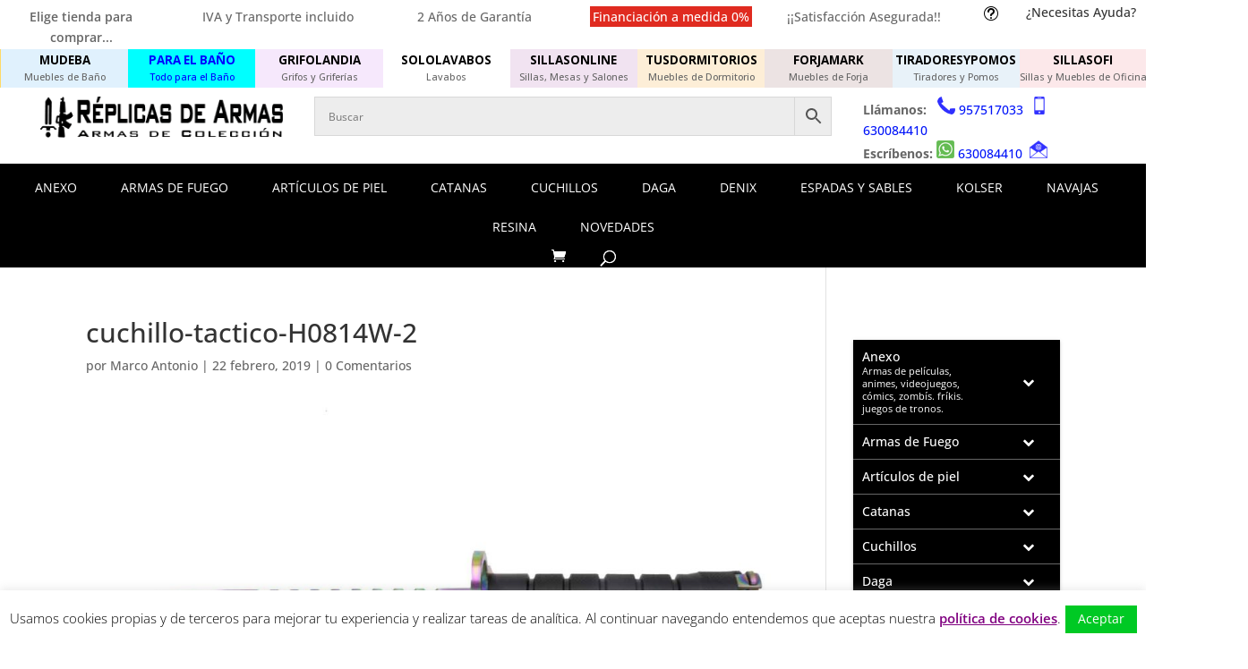

--- FILE ---
content_type: text/html; charset=UTF-8
request_url: https://www.replicas-de-armas.com/?attachment_id=35380
body_size: 34141
content:
<!DOCTYPE html>
<html lang="es">
<head>
	<meta charset="UTF-8" />
<meta http-equiv="X-UA-Compatible" content="IE=edge">
	<link rel="pingback" href="https://www.replicas-de-armas.com/xmlrpc.php" />

	<script type="text/javascript">
		document.documentElement.className = 'js';
	</script>

	<link rel="preconnect" href="https://fonts.gstatic.com" crossorigin /><style id="et-divi-open-sans-inline-css">/* Original: https://fonts.googleapis.com/css?family=Open+Sans:300italic,400italic,600italic,700italic,800italic,400,300,600,700,800&#038;subset=cyrillic,cyrillic-ext,greek,greek-ext,hebrew,latin,latin-ext,vietnamese&#038;display=swap *//* User Agent: Mozilla/5.0 (Unknown; Linux x86_64) AppleWebKit/538.1 (KHTML, like Gecko) Safari/538.1 Daum/4.1 */@font-face {font-family: 'Open Sans';font-style: italic;font-weight: 300;font-stretch: normal;font-display: swap;src: url(https://fonts.gstatic.com/s/opensans/v44/memQYaGs126MiZpBA-UFUIcVXSCEkx2cmqvXlWq8tWZ0Pw86hd0Rk5hkaVc.ttf) format('truetype');}@font-face {font-family: 'Open Sans';font-style: italic;font-weight: 400;font-stretch: normal;font-display: swap;src: url(https://fonts.gstatic.com/s/opensans/v44/memQYaGs126MiZpBA-UFUIcVXSCEkx2cmqvXlWq8tWZ0Pw86hd0Rk8ZkaVc.ttf) format('truetype');}@font-face {font-family: 'Open Sans';font-style: italic;font-weight: 600;font-stretch: normal;font-display: swap;src: url(https://fonts.gstatic.com/s/opensans/v44/memQYaGs126MiZpBA-UFUIcVXSCEkx2cmqvXlWq8tWZ0Pw86hd0RkxhjaVc.ttf) format('truetype');}@font-face {font-family: 'Open Sans';font-style: italic;font-weight: 700;font-stretch: normal;font-display: swap;src: url(https://fonts.gstatic.com/s/opensans/v44/memQYaGs126MiZpBA-UFUIcVXSCEkx2cmqvXlWq8tWZ0Pw86hd0RkyFjaVc.ttf) format('truetype');}@font-face {font-family: 'Open Sans';font-style: italic;font-weight: 800;font-stretch: normal;font-display: swap;src: url(https://fonts.gstatic.com/s/opensans/v44/memQYaGs126MiZpBA-UFUIcVXSCEkx2cmqvXlWq8tWZ0Pw86hd0Rk0ZjaVc.ttf) format('truetype');}@font-face {font-family: 'Open Sans';font-style: normal;font-weight: 300;font-stretch: normal;font-display: swap;src: url(https://fonts.gstatic.com/s/opensans/v44/memSYaGs126MiZpBA-UvWbX2vVnXBbObj2OVZyOOSr4dVJWUgsiH0C4n.ttf) format('truetype');}@font-face {font-family: 'Open Sans';font-style: normal;font-weight: 400;font-stretch: normal;font-display: swap;src: url(https://fonts.gstatic.com/s/opensans/v44/memSYaGs126MiZpBA-UvWbX2vVnXBbObj2OVZyOOSr4dVJWUgsjZ0C4n.ttf) format('truetype');}@font-face {font-family: 'Open Sans';font-style: normal;font-weight: 600;font-stretch: normal;font-display: swap;src: url(https://fonts.gstatic.com/s/opensans/v44/memSYaGs126MiZpBA-UvWbX2vVnXBbObj2OVZyOOSr4dVJWUgsgH1y4n.ttf) format('truetype');}@font-face {font-family: 'Open Sans';font-style: normal;font-weight: 700;font-stretch: normal;font-display: swap;src: url(https://fonts.gstatic.com/s/opensans/v44/memSYaGs126MiZpBA-UvWbX2vVnXBbObj2OVZyOOSr4dVJWUgsg-1y4n.ttf) format('truetype');}@font-face {font-family: 'Open Sans';font-style: normal;font-weight: 800;font-stretch: normal;font-display: swap;src: url(https://fonts.gstatic.com/s/opensans/v44/memSYaGs126MiZpBA-UvWbX2vVnXBbObj2OVZyOOSr4dVJWUgshZ1y4n.ttf) format('truetype');}/* User Agent: Mozilla/5.0 (Windows NT 6.1; WOW64; rv:27.0) Gecko/20100101 Firefox/27.0 */@font-face {font-family: 'Open Sans';font-style: italic;font-weight: 300;font-stretch: normal;font-display: swap;src: url(https://fonts.gstatic.com/l/font?kit=memQYaGs126MiZpBA-UFUIcVXSCEkx2cmqvXlWq8tWZ0Pw86hd0Rk5hkaVQ&skey=743457fe2cc29280&v=v44) format('woff');}@font-face {font-family: 'Open Sans';font-style: italic;font-weight: 400;font-stretch: normal;font-display: swap;src: url(https://fonts.gstatic.com/l/font?kit=memQYaGs126MiZpBA-UFUIcVXSCEkx2cmqvXlWq8tWZ0Pw86hd0Rk8ZkaVQ&skey=743457fe2cc29280&v=v44) format('woff');}@font-face {font-family: 'Open Sans';font-style: italic;font-weight: 600;font-stretch: normal;font-display: swap;src: url(https://fonts.gstatic.com/l/font?kit=memQYaGs126MiZpBA-UFUIcVXSCEkx2cmqvXlWq8tWZ0Pw86hd0RkxhjaVQ&skey=743457fe2cc29280&v=v44) format('woff');}@font-face {font-family: 'Open Sans';font-style: italic;font-weight: 700;font-stretch: normal;font-display: swap;src: url(https://fonts.gstatic.com/l/font?kit=memQYaGs126MiZpBA-UFUIcVXSCEkx2cmqvXlWq8tWZ0Pw86hd0RkyFjaVQ&skey=743457fe2cc29280&v=v44) format('woff');}@font-face {font-family: 'Open Sans';font-style: italic;font-weight: 800;font-stretch: normal;font-display: swap;src: url(https://fonts.gstatic.com/l/font?kit=memQYaGs126MiZpBA-UFUIcVXSCEkx2cmqvXlWq8tWZ0Pw86hd0Rk0ZjaVQ&skey=743457fe2cc29280&v=v44) format('woff');}@font-face {font-family: 'Open Sans';font-style: normal;font-weight: 300;font-stretch: normal;font-display: swap;src: url(https://fonts.gstatic.com/l/font?kit=memSYaGs126MiZpBA-UvWbX2vVnXBbObj2OVZyOOSr4dVJWUgsiH0C4k&skey=62c1cbfccc78b4b2&v=v44) format('woff');}@font-face {font-family: 'Open Sans';font-style: normal;font-weight: 400;font-stretch: normal;font-display: swap;src: url(https://fonts.gstatic.com/l/font?kit=memSYaGs126MiZpBA-UvWbX2vVnXBbObj2OVZyOOSr4dVJWUgsjZ0C4k&skey=62c1cbfccc78b4b2&v=v44) format('woff');}@font-face {font-family: 'Open Sans';font-style: normal;font-weight: 600;font-stretch: normal;font-display: swap;src: url(https://fonts.gstatic.com/l/font?kit=memSYaGs126MiZpBA-UvWbX2vVnXBbObj2OVZyOOSr4dVJWUgsgH1y4k&skey=62c1cbfccc78b4b2&v=v44) format('woff');}@font-face {font-family: 'Open Sans';font-style: normal;font-weight: 700;font-stretch: normal;font-display: swap;src: url(https://fonts.gstatic.com/l/font?kit=memSYaGs126MiZpBA-UvWbX2vVnXBbObj2OVZyOOSr4dVJWUgsg-1y4k&skey=62c1cbfccc78b4b2&v=v44) format('woff');}@font-face {font-family: 'Open Sans';font-style: normal;font-weight: 800;font-stretch: normal;font-display: swap;src: url(https://fonts.gstatic.com/l/font?kit=memSYaGs126MiZpBA-UvWbX2vVnXBbObj2OVZyOOSr4dVJWUgshZ1y4k&skey=62c1cbfccc78b4b2&v=v44) format('woff');}/* User Agent: Mozilla/5.0 (Windows NT 6.3; rv:39.0) Gecko/20100101 Firefox/39.0 */@font-face {font-family: 'Open Sans';font-style: italic;font-weight: 300;font-stretch: normal;font-display: swap;src: url(https://fonts.gstatic.com/s/opensans/v44/memQYaGs126MiZpBA-UFUIcVXSCEkx2cmqvXlWq8tWZ0Pw86hd0Rk5hkaVI.woff2) format('woff2');}@font-face {font-family: 'Open Sans';font-style: italic;font-weight: 400;font-stretch: normal;font-display: swap;src: url(https://fonts.gstatic.com/s/opensans/v44/memQYaGs126MiZpBA-UFUIcVXSCEkx2cmqvXlWq8tWZ0Pw86hd0Rk8ZkaVI.woff2) format('woff2');}@font-face {font-family: 'Open Sans';font-style: italic;font-weight: 600;font-stretch: normal;font-display: swap;src: url(https://fonts.gstatic.com/s/opensans/v44/memQYaGs126MiZpBA-UFUIcVXSCEkx2cmqvXlWq8tWZ0Pw86hd0RkxhjaVI.woff2) format('woff2');}@font-face {font-family: 'Open Sans';font-style: italic;font-weight: 700;font-stretch: normal;font-display: swap;src: url(https://fonts.gstatic.com/s/opensans/v44/memQYaGs126MiZpBA-UFUIcVXSCEkx2cmqvXlWq8tWZ0Pw86hd0RkyFjaVI.woff2) format('woff2');}@font-face {font-family: 'Open Sans';font-style: italic;font-weight: 800;font-stretch: normal;font-display: swap;src: url(https://fonts.gstatic.com/s/opensans/v44/memQYaGs126MiZpBA-UFUIcVXSCEkx2cmqvXlWq8tWZ0Pw86hd0Rk0ZjaVI.woff2) format('woff2');}@font-face {font-family: 'Open Sans';font-style: normal;font-weight: 300;font-stretch: normal;font-display: swap;src: url(https://fonts.gstatic.com/s/opensans/v44/memSYaGs126MiZpBA-UvWbX2vVnXBbObj2OVZyOOSr4dVJWUgsiH0C4i.woff2) format('woff2');}@font-face {font-family: 'Open Sans';font-style: normal;font-weight: 400;font-stretch: normal;font-display: swap;src: url(https://fonts.gstatic.com/s/opensans/v44/memSYaGs126MiZpBA-UvWbX2vVnXBbObj2OVZyOOSr4dVJWUgsjZ0C4i.woff2) format('woff2');}@font-face {font-family: 'Open Sans';font-style: normal;font-weight: 600;font-stretch: normal;font-display: swap;src: url(https://fonts.gstatic.com/s/opensans/v44/memSYaGs126MiZpBA-UvWbX2vVnXBbObj2OVZyOOSr4dVJWUgsgH1y4i.woff2) format('woff2');}@font-face {font-family: 'Open Sans';font-style: normal;font-weight: 700;font-stretch: normal;font-display: swap;src: url(https://fonts.gstatic.com/s/opensans/v44/memSYaGs126MiZpBA-UvWbX2vVnXBbObj2OVZyOOSr4dVJWUgsg-1y4i.woff2) format('woff2');}@font-face {font-family: 'Open Sans';font-style: normal;font-weight: 800;font-stretch: normal;font-display: swap;src: url(https://fonts.gstatic.com/s/opensans/v44/memSYaGs126MiZpBA-UvWbX2vVnXBbObj2OVZyOOSr4dVJWUgshZ1y4i.woff2) format('woff2');}</style><style id="et-builder-googlefonts-cached-inline">/* Original: https://fonts.googleapis.com/css?family=Open+Sans:300,regular,500,600,700,800,300italic,italic,500italic,600italic,700italic,800italic&#038;subset=cyrillic,cyrillic-ext,greek,greek-ext,hebrew,latin,latin-ext,vietnamese&#038;display=swap *//* User Agent: Mozilla/5.0 (Unknown; Linux x86_64) AppleWebKit/538.1 (KHTML, like Gecko) Safari/538.1 Daum/4.1 */@font-face {font-family: 'Open Sans';font-style: italic;font-weight: 300;font-stretch: normal;font-display: swap;src: url(https://fonts.gstatic.com/s/opensans/v44/memQYaGs126MiZpBA-UFUIcVXSCEkx2cmqvXlWq8tWZ0Pw86hd0Rk5hkaVc.ttf) format('truetype');}@font-face {font-family: 'Open Sans';font-style: italic;font-weight: 400;font-stretch: normal;font-display: swap;src: url(https://fonts.gstatic.com/s/opensans/v44/memQYaGs126MiZpBA-UFUIcVXSCEkx2cmqvXlWq8tWZ0Pw86hd0Rk8ZkaVc.ttf) format('truetype');}@font-face {font-family: 'Open Sans';font-style: italic;font-weight: 500;font-stretch: normal;font-display: swap;src: url(https://fonts.gstatic.com/s/opensans/v44/memQYaGs126MiZpBA-UFUIcVXSCEkx2cmqvXlWq8tWZ0Pw86hd0Rk_RkaVc.ttf) format('truetype');}@font-face {font-family: 'Open Sans';font-style: italic;font-weight: 600;font-stretch: normal;font-display: swap;src: url(https://fonts.gstatic.com/s/opensans/v44/memQYaGs126MiZpBA-UFUIcVXSCEkx2cmqvXlWq8tWZ0Pw86hd0RkxhjaVc.ttf) format('truetype');}@font-face {font-family: 'Open Sans';font-style: italic;font-weight: 700;font-stretch: normal;font-display: swap;src: url(https://fonts.gstatic.com/s/opensans/v44/memQYaGs126MiZpBA-UFUIcVXSCEkx2cmqvXlWq8tWZ0Pw86hd0RkyFjaVc.ttf) format('truetype');}@font-face {font-family: 'Open Sans';font-style: italic;font-weight: 800;font-stretch: normal;font-display: swap;src: url(https://fonts.gstatic.com/s/opensans/v44/memQYaGs126MiZpBA-UFUIcVXSCEkx2cmqvXlWq8tWZ0Pw86hd0Rk0ZjaVc.ttf) format('truetype');}@font-face {font-family: 'Open Sans';font-style: normal;font-weight: 300;font-stretch: normal;font-display: swap;src: url(https://fonts.gstatic.com/s/opensans/v44/memSYaGs126MiZpBA-UvWbX2vVnXBbObj2OVZyOOSr4dVJWUgsiH0C4n.ttf) format('truetype');}@font-face {font-family: 'Open Sans';font-style: normal;font-weight: 400;font-stretch: normal;font-display: swap;src: url(https://fonts.gstatic.com/s/opensans/v44/memSYaGs126MiZpBA-UvWbX2vVnXBbObj2OVZyOOSr4dVJWUgsjZ0C4n.ttf) format('truetype');}@font-face {font-family: 'Open Sans';font-style: normal;font-weight: 500;font-stretch: normal;font-display: swap;src: url(https://fonts.gstatic.com/s/opensans/v44/memSYaGs126MiZpBA-UvWbX2vVnXBbObj2OVZyOOSr4dVJWUgsjr0C4n.ttf) format('truetype');}@font-face {font-family: 'Open Sans';font-style: normal;font-weight: 600;font-stretch: normal;font-display: swap;src: url(https://fonts.gstatic.com/s/opensans/v44/memSYaGs126MiZpBA-UvWbX2vVnXBbObj2OVZyOOSr4dVJWUgsgH1y4n.ttf) format('truetype');}@font-face {font-family: 'Open Sans';font-style: normal;font-weight: 700;font-stretch: normal;font-display: swap;src: url(https://fonts.gstatic.com/s/opensans/v44/memSYaGs126MiZpBA-UvWbX2vVnXBbObj2OVZyOOSr4dVJWUgsg-1y4n.ttf) format('truetype');}@font-face {font-family: 'Open Sans';font-style: normal;font-weight: 800;font-stretch: normal;font-display: swap;src: url(https://fonts.gstatic.com/s/opensans/v44/memSYaGs126MiZpBA-UvWbX2vVnXBbObj2OVZyOOSr4dVJWUgshZ1y4n.ttf) format('truetype');}/* User Agent: Mozilla/5.0 (Windows NT 6.1; WOW64; rv:27.0) Gecko/20100101 Firefox/27.0 */@font-face {font-family: 'Open Sans';font-style: italic;font-weight: 300;font-stretch: normal;font-display: swap;src: url(https://fonts.gstatic.com/l/font?kit=memQYaGs126MiZpBA-UFUIcVXSCEkx2cmqvXlWq8tWZ0Pw86hd0Rk5hkaVQ&skey=743457fe2cc29280&v=v44) format('woff');}@font-face {font-family: 'Open Sans';font-style: italic;font-weight: 400;font-stretch: normal;font-display: swap;src: url(https://fonts.gstatic.com/l/font?kit=memQYaGs126MiZpBA-UFUIcVXSCEkx2cmqvXlWq8tWZ0Pw86hd0Rk8ZkaVQ&skey=743457fe2cc29280&v=v44) format('woff');}@font-face {font-family: 'Open Sans';font-style: italic;font-weight: 500;font-stretch: normal;font-display: swap;src: url(https://fonts.gstatic.com/l/font?kit=memQYaGs126MiZpBA-UFUIcVXSCEkx2cmqvXlWq8tWZ0Pw86hd0Rk_RkaVQ&skey=743457fe2cc29280&v=v44) format('woff');}@font-face {font-family: 'Open Sans';font-style: italic;font-weight: 600;font-stretch: normal;font-display: swap;src: url(https://fonts.gstatic.com/l/font?kit=memQYaGs126MiZpBA-UFUIcVXSCEkx2cmqvXlWq8tWZ0Pw86hd0RkxhjaVQ&skey=743457fe2cc29280&v=v44) format('woff');}@font-face {font-family: 'Open Sans';font-style: italic;font-weight: 700;font-stretch: normal;font-display: swap;src: url(https://fonts.gstatic.com/l/font?kit=memQYaGs126MiZpBA-UFUIcVXSCEkx2cmqvXlWq8tWZ0Pw86hd0RkyFjaVQ&skey=743457fe2cc29280&v=v44) format('woff');}@font-face {font-family: 'Open Sans';font-style: italic;font-weight: 800;font-stretch: normal;font-display: swap;src: url(https://fonts.gstatic.com/l/font?kit=memQYaGs126MiZpBA-UFUIcVXSCEkx2cmqvXlWq8tWZ0Pw86hd0Rk0ZjaVQ&skey=743457fe2cc29280&v=v44) format('woff');}@font-face {font-family: 'Open Sans';font-style: normal;font-weight: 300;font-stretch: normal;font-display: swap;src: url(https://fonts.gstatic.com/l/font?kit=memSYaGs126MiZpBA-UvWbX2vVnXBbObj2OVZyOOSr4dVJWUgsiH0C4k&skey=62c1cbfccc78b4b2&v=v44) format('woff');}@font-face {font-family: 'Open Sans';font-style: normal;font-weight: 400;font-stretch: normal;font-display: swap;src: url(https://fonts.gstatic.com/l/font?kit=memSYaGs126MiZpBA-UvWbX2vVnXBbObj2OVZyOOSr4dVJWUgsjZ0C4k&skey=62c1cbfccc78b4b2&v=v44) format('woff');}@font-face {font-family: 'Open Sans';font-style: normal;font-weight: 500;font-stretch: normal;font-display: swap;src: url(https://fonts.gstatic.com/l/font?kit=memSYaGs126MiZpBA-UvWbX2vVnXBbObj2OVZyOOSr4dVJWUgsjr0C4k&skey=62c1cbfccc78b4b2&v=v44) format('woff');}@font-face {font-family: 'Open Sans';font-style: normal;font-weight: 600;font-stretch: normal;font-display: swap;src: url(https://fonts.gstatic.com/l/font?kit=memSYaGs126MiZpBA-UvWbX2vVnXBbObj2OVZyOOSr4dVJWUgsgH1y4k&skey=62c1cbfccc78b4b2&v=v44) format('woff');}@font-face {font-family: 'Open Sans';font-style: normal;font-weight: 700;font-stretch: normal;font-display: swap;src: url(https://fonts.gstatic.com/l/font?kit=memSYaGs126MiZpBA-UvWbX2vVnXBbObj2OVZyOOSr4dVJWUgsg-1y4k&skey=62c1cbfccc78b4b2&v=v44) format('woff');}@font-face {font-family: 'Open Sans';font-style: normal;font-weight: 800;font-stretch: normal;font-display: swap;src: url(https://fonts.gstatic.com/l/font?kit=memSYaGs126MiZpBA-UvWbX2vVnXBbObj2OVZyOOSr4dVJWUgshZ1y4k&skey=62c1cbfccc78b4b2&v=v44) format('woff');}/* User Agent: Mozilla/5.0 (Windows NT 6.3; rv:39.0) Gecko/20100101 Firefox/39.0 */@font-face {font-family: 'Open Sans';font-style: italic;font-weight: 300;font-stretch: normal;font-display: swap;src: url(https://fonts.gstatic.com/s/opensans/v44/memQYaGs126MiZpBA-UFUIcVXSCEkx2cmqvXlWq8tWZ0Pw86hd0Rk5hkaVI.woff2) format('woff2');}@font-face {font-family: 'Open Sans';font-style: italic;font-weight: 400;font-stretch: normal;font-display: swap;src: url(https://fonts.gstatic.com/s/opensans/v44/memQYaGs126MiZpBA-UFUIcVXSCEkx2cmqvXlWq8tWZ0Pw86hd0Rk8ZkaVI.woff2) format('woff2');}@font-face {font-family: 'Open Sans';font-style: italic;font-weight: 500;font-stretch: normal;font-display: swap;src: url(https://fonts.gstatic.com/s/opensans/v44/memQYaGs126MiZpBA-UFUIcVXSCEkx2cmqvXlWq8tWZ0Pw86hd0Rk_RkaVI.woff2) format('woff2');}@font-face {font-family: 'Open Sans';font-style: italic;font-weight: 600;font-stretch: normal;font-display: swap;src: url(https://fonts.gstatic.com/s/opensans/v44/memQYaGs126MiZpBA-UFUIcVXSCEkx2cmqvXlWq8tWZ0Pw86hd0RkxhjaVI.woff2) format('woff2');}@font-face {font-family: 'Open Sans';font-style: italic;font-weight: 700;font-stretch: normal;font-display: swap;src: url(https://fonts.gstatic.com/s/opensans/v44/memQYaGs126MiZpBA-UFUIcVXSCEkx2cmqvXlWq8tWZ0Pw86hd0RkyFjaVI.woff2) format('woff2');}@font-face {font-family: 'Open Sans';font-style: italic;font-weight: 800;font-stretch: normal;font-display: swap;src: url(https://fonts.gstatic.com/s/opensans/v44/memQYaGs126MiZpBA-UFUIcVXSCEkx2cmqvXlWq8tWZ0Pw86hd0Rk0ZjaVI.woff2) format('woff2');}@font-face {font-family: 'Open Sans';font-style: normal;font-weight: 300;font-stretch: normal;font-display: swap;src: url(https://fonts.gstatic.com/s/opensans/v44/memSYaGs126MiZpBA-UvWbX2vVnXBbObj2OVZyOOSr4dVJWUgsiH0C4i.woff2) format('woff2');}@font-face {font-family: 'Open Sans';font-style: normal;font-weight: 400;font-stretch: normal;font-display: swap;src: url(https://fonts.gstatic.com/s/opensans/v44/memSYaGs126MiZpBA-UvWbX2vVnXBbObj2OVZyOOSr4dVJWUgsjZ0C4i.woff2) format('woff2');}@font-face {font-family: 'Open Sans';font-style: normal;font-weight: 500;font-stretch: normal;font-display: swap;src: url(https://fonts.gstatic.com/s/opensans/v44/memSYaGs126MiZpBA-UvWbX2vVnXBbObj2OVZyOOSr4dVJWUgsjr0C4i.woff2) format('woff2');}@font-face {font-family: 'Open Sans';font-style: normal;font-weight: 600;font-stretch: normal;font-display: swap;src: url(https://fonts.gstatic.com/s/opensans/v44/memSYaGs126MiZpBA-UvWbX2vVnXBbObj2OVZyOOSr4dVJWUgsgH1y4i.woff2) format('woff2');}@font-face {font-family: 'Open Sans';font-style: normal;font-weight: 700;font-stretch: normal;font-display: swap;src: url(https://fonts.gstatic.com/s/opensans/v44/memSYaGs126MiZpBA-UvWbX2vVnXBbObj2OVZyOOSr4dVJWUgsg-1y4i.woff2) format('woff2');}@font-face {font-family: 'Open Sans';font-style: normal;font-weight: 800;font-stretch: normal;font-display: swap;src: url(https://fonts.gstatic.com/s/opensans/v44/memSYaGs126MiZpBA-UvWbX2vVnXBbObj2OVZyOOSr4dVJWUgshZ1y4i.woff2) format('woff2');}</style><meta name='robots' content='index, follow, max-image-preview:large, max-snippet:-1, max-video-preview:-1' />
<script type="text/javascript">
			let jqueryParams=[],jQuery=function(r){return jqueryParams=[...jqueryParams,r],jQuery},$=function(r){return jqueryParams=[...jqueryParams,r],$};window.jQuery=jQuery,window.$=jQuery;let customHeadScripts=!1;jQuery.fn=jQuery.prototype={},$.fn=jQuery.prototype={},jQuery.noConflict=function(r){if(window.jQuery)return jQuery=window.jQuery,$=window.jQuery,customHeadScripts=!0,jQuery.noConflict},jQuery.ready=function(r){jqueryParams=[...jqueryParams,r]},$.ready=function(r){jqueryParams=[...jqueryParams,r]},jQuery.load=function(r){jqueryParams=[...jqueryParams,r]},$.load=function(r){jqueryParams=[...jqueryParams,r]},jQuery.fn.ready=function(r){jqueryParams=[...jqueryParams,r]},$.fn.ready=function(r){jqueryParams=[...jqueryParams,r]};</script>
	<!-- This site is optimized with the Yoast SEO plugin v25.9 - https://yoast.com/wordpress/plugins/seo/ -->
	<title>cuchillo-tactico-H0814W-2 - RÉPLICAS DE ARMAS</title>
	<link rel="canonical" href="https://www.replicas-de-armas.com/" />
	<meta property="og:locale" content="es_ES" />
	<meta property="og:type" content="article" />
	<meta property="og:title" content="cuchillo-tactico-H0814W-2 - RÉPLICAS DE ARMAS" />
	<meta property="og:description" content="cuchillo-tactico-H0814W-2" />
	<meta property="og:url" content="https://www.replicas-de-armas.com/" />
	<meta property="og:site_name" content="RÉPLICAS DE ARMAS" />
	<meta property="article:publisher" content="https://www.facebook.com/Replicasdearmas1/" />
	<meta property="article:modified_time" content="2019-02-22T20:46:19+00:00" />
	<meta property="og:image" content="https://www.replicas-de-armas.com" />
	<meta property="og:image:width" content="1400" />
	<meta property="og:image:height" content="1400" />
	<meta property="og:image:type" content="image/jpeg" />
	<script type="application/ld+json" class="yoast-schema-graph">{"@context":"https://schema.org","@graph":[{"@type":"WebPage","@id":"https://www.replicas-de-armas.com/","url":"https://www.replicas-de-armas.com/","name":"cuchillo-tactico-H0814W-2 - RÉPLICAS DE ARMAS","isPartOf":{"@id":"https://www.replicas-de-armas.com/#website"},"primaryImageOfPage":{"@id":"https://www.replicas-de-armas.com/#primaryimage"},"image":{"@id":"https://www.replicas-de-armas.com/#primaryimage"},"thumbnailUrl":"https://www.replicas-de-armas.com/wp-content/uploads/2019/02/cuchillo-tactico-H0814W-2.jpg","datePublished":"2019-02-22T20:46:02+00:00","dateModified":"2019-02-22T20:46:19+00:00","breadcrumb":{"@id":"https://www.replicas-de-armas.com/#breadcrumb"},"inLanguage":"es","potentialAction":[{"@type":"ReadAction","target":["https://www.replicas-de-armas.com/"]}]},{"@type":"ImageObject","inLanguage":"es","@id":"https://www.replicas-de-armas.com/#primaryimage","url":"https://www.replicas-de-armas.com/wp-content/uploads/2019/02/cuchillo-tactico-H0814W-2.jpg","contentUrl":"https://www.replicas-de-armas.com/wp-content/uploads/2019/02/cuchillo-tactico-H0814W-2.jpg","width":1400,"height":1400,"caption":"cuchillo-tactico-H0814W-2"},{"@type":"BreadcrumbList","@id":"https://www.replicas-de-armas.com/#breadcrumb","itemListElement":[{"@type":"ListItem","position":1,"name":"Inicio","item":"https://www.replicas-de-armas.com/"},{"@type":"ListItem","position":2,"name":"Cuchillo táctico Third H0814W","item":"https://www.replicas-de-armas.com/comprar/cuchillos/cuchillos-tacticos/cuchillo-tactico-third-h0814w/"},{"@type":"ListItem","position":3,"name":"cuchillo-tactico-H0814W-2"}]},{"@type":"WebSite","@id":"https://www.replicas-de-armas.com/#website","url":"https://www.replicas-de-armas.com/","name":"RÉPLICAS DE ARMAS","description":"Tienda de Armas de Colección Online","publisher":{"@id":"https://www.replicas-de-armas.com/#organization"},"potentialAction":[{"@type":"SearchAction","target":{"@type":"EntryPoint","urlTemplate":"https://www.replicas-de-armas.com/?s={search_term_string}"},"query-input":{"@type":"PropertyValueSpecification","valueRequired":true,"valueName":"search_term_string"}}],"inLanguage":"es"},{"@type":"Organization","@id":"https://www.replicas-de-armas.com/#organization","name":"Armas de colección","url":"https://www.replicas-de-armas.com/","logo":{"@type":"ImageObject","inLanguage":"es","@id":"https://www.replicas-de-armas.com/#/schema/logo/image/","url":"https://www.replicas-de-armas.com/wp-content/uploads/2019/12/logo-200x100-replicas-de-armas-1-e1575887211385.jpg","contentUrl":"https://www.replicas-de-armas.com/wp-content/uploads/2019/12/logo-200x100-replicas-de-armas-1-e1575887211385.jpg","width":260,"height":204,"caption":"Armas de colección"},"image":{"@id":"https://www.replicas-de-armas.com/#/schema/logo/image/"},"sameAs":["https://www.facebook.com/Replicasdearmas1/"]}]}</script>
	<!-- / Yoast SEO plugin. -->


<link rel='dns-prefetch' href='//static.addtoany.com' />
<link rel="alternate" type="application/rss+xml" title="RÉPLICAS DE ARMAS &raquo; Feed" href="https://www.replicas-de-armas.com/feed/" />
<link rel="alternate" type="application/rss+xml" title="RÉPLICAS DE ARMAS &raquo; Feed de los comentarios" href="https://www.replicas-de-armas.com/comments/feed/" />
<link rel="alternate" type="application/rss+xml" title="RÉPLICAS DE ARMAS &raquo; Comentario cuchillo-tactico-H0814W-2 del feed" href="https://www.replicas-de-armas.com/?attachment_id=35380/feed/" />
<meta content="Divi-hijo v.1.0.0" name="generator"/><link rel='stylesheet' id='aws-divi-css' href='https://www.replicas-de-armas.com/wp-content/plugins/advanced-woo-search/includes/modules/divi/divi.css?ver=3.51' type='text/css' media='all' />
<link rel='stylesheet' id='wp-block-library-css' href='https://www.replicas-de-armas.com/wp-includes/css/dist/block-library/style.min.css?ver=6.8.3' type='text/css' media='all' />
<style id='wp-block-library-theme-inline-css' type='text/css'>
.wp-block-audio :where(figcaption){color:#555;font-size:13px;text-align:center}.is-dark-theme .wp-block-audio :where(figcaption){color:#ffffffa6}.wp-block-audio{margin:0 0 1em}.wp-block-code{border:1px solid #ccc;border-radius:4px;font-family:Menlo,Consolas,monaco,monospace;padding:.8em 1em}.wp-block-embed :where(figcaption){color:#555;font-size:13px;text-align:center}.is-dark-theme .wp-block-embed :where(figcaption){color:#ffffffa6}.wp-block-embed{margin:0 0 1em}.blocks-gallery-caption{color:#555;font-size:13px;text-align:center}.is-dark-theme .blocks-gallery-caption{color:#ffffffa6}:root :where(.wp-block-image figcaption){color:#555;font-size:13px;text-align:center}.is-dark-theme :root :where(.wp-block-image figcaption){color:#ffffffa6}.wp-block-image{margin:0 0 1em}.wp-block-pullquote{border-bottom:4px solid;border-top:4px solid;color:currentColor;margin-bottom:1.75em}.wp-block-pullquote cite,.wp-block-pullquote footer,.wp-block-pullquote__citation{color:currentColor;font-size:.8125em;font-style:normal;text-transform:uppercase}.wp-block-quote{border-left:.25em solid;margin:0 0 1.75em;padding-left:1em}.wp-block-quote cite,.wp-block-quote footer{color:currentColor;font-size:.8125em;font-style:normal;position:relative}.wp-block-quote:where(.has-text-align-right){border-left:none;border-right:.25em solid;padding-left:0;padding-right:1em}.wp-block-quote:where(.has-text-align-center){border:none;padding-left:0}.wp-block-quote.is-large,.wp-block-quote.is-style-large,.wp-block-quote:where(.is-style-plain){border:none}.wp-block-search .wp-block-search__label{font-weight:700}.wp-block-search__button{border:1px solid #ccc;padding:.375em .625em}:where(.wp-block-group.has-background){padding:1.25em 2.375em}.wp-block-separator.has-css-opacity{opacity:.4}.wp-block-separator{border:none;border-bottom:2px solid;margin-left:auto;margin-right:auto}.wp-block-separator.has-alpha-channel-opacity{opacity:1}.wp-block-separator:not(.is-style-wide):not(.is-style-dots){width:100px}.wp-block-separator.has-background:not(.is-style-dots){border-bottom:none;height:1px}.wp-block-separator.has-background:not(.is-style-wide):not(.is-style-dots){height:2px}.wp-block-table{margin:0 0 1em}.wp-block-table td,.wp-block-table th{word-break:normal}.wp-block-table :where(figcaption){color:#555;font-size:13px;text-align:center}.is-dark-theme .wp-block-table :where(figcaption){color:#ffffffa6}.wp-block-video :where(figcaption){color:#555;font-size:13px;text-align:center}.is-dark-theme .wp-block-video :where(figcaption){color:#ffffffa6}.wp-block-video{margin:0 0 1em}:root :where(.wp-block-template-part.has-background){margin-bottom:0;margin-top:0;padding:1.25em 2.375em}
</style>
<style id='global-styles-inline-css' type='text/css'>
:root{--wp--preset--aspect-ratio--square: 1;--wp--preset--aspect-ratio--4-3: 4/3;--wp--preset--aspect-ratio--3-4: 3/4;--wp--preset--aspect-ratio--3-2: 3/2;--wp--preset--aspect-ratio--2-3: 2/3;--wp--preset--aspect-ratio--16-9: 16/9;--wp--preset--aspect-ratio--9-16: 9/16;--wp--preset--color--black: #000000;--wp--preset--color--cyan-bluish-gray: #abb8c3;--wp--preset--color--white: #ffffff;--wp--preset--color--pale-pink: #f78da7;--wp--preset--color--vivid-red: #cf2e2e;--wp--preset--color--luminous-vivid-orange: #ff6900;--wp--preset--color--luminous-vivid-amber: #fcb900;--wp--preset--color--light-green-cyan: #7bdcb5;--wp--preset--color--vivid-green-cyan: #00d084;--wp--preset--color--pale-cyan-blue: #8ed1fc;--wp--preset--color--vivid-cyan-blue: #0693e3;--wp--preset--color--vivid-purple: #9b51e0;--wp--preset--gradient--vivid-cyan-blue-to-vivid-purple: linear-gradient(135deg,rgba(6,147,227,1) 0%,rgb(155,81,224) 100%);--wp--preset--gradient--light-green-cyan-to-vivid-green-cyan: linear-gradient(135deg,rgb(122,220,180) 0%,rgb(0,208,130) 100%);--wp--preset--gradient--luminous-vivid-amber-to-luminous-vivid-orange: linear-gradient(135deg,rgba(252,185,0,1) 0%,rgba(255,105,0,1) 100%);--wp--preset--gradient--luminous-vivid-orange-to-vivid-red: linear-gradient(135deg,rgba(255,105,0,1) 0%,rgb(207,46,46) 100%);--wp--preset--gradient--very-light-gray-to-cyan-bluish-gray: linear-gradient(135deg,rgb(238,238,238) 0%,rgb(169,184,195) 100%);--wp--preset--gradient--cool-to-warm-spectrum: linear-gradient(135deg,rgb(74,234,220) 0%,rgb(151,120,209) 20%,rgb(207,42,186) 40%,rgb(238,44,130) 60%,rgb(251,105,98) 80%,rgb(254,248,76) 100%);--wp--preset--gradient--blush-light-purple: linear-gradient(135deg,rgb(255,206,236) 0%,rgb(152,150,240) 100%);--wp--preset--gradient--blush-bordeaux: linear-gradient(135deg,rgb(254,205,165) 0%,rgb(254,45,45) 50%,rgb(107,0,62) 100%);--wp--preset--gradient--luminous-dusk: linear-gradient(135deg,rgb(255,203,112) 0%,rgb(199,81,192) 50%,rgb(65,88,208) 100%);--wp--preset--gradient--pale-ocean: linear-gradient(135deg,rgb(255,245,203) 0%,rgb(182,227,212) 50%,rgb(51,167,181) 100%);--wp--preset--gradient--electric-grass: linear-gradient(135deg,rgb(202,248,128) 0%,rgb(113,206,126) 100%);--wp--preset--gradient--midnight: linear-gradient(135deg,rgb(2,3,129) 0%,rgb(40,116,252) 100%);--wp--preset--font-size--small: 13px;--wp--preset--font-size--medium: 20px;--wp--preset--font-size--large: 36px;--wp--preset--font-size--x-large: 42px;--wp--preset--spacing--20: 0.44rem;--wp--preset--spacing--30: 0.67rem;--wp--preset--spacing--40: 1rem;--wp--preset--spacing--50: 1.5rem;--wp--preset--spacing--60: 2.25rem;--wp--preset--spacing--70: 3.38rem;--wp--preset--spacing--80: 5.06rem;--wp--preset--shadow--natural: 6px 6px 9px rgba(0, 0, 0, 0.2);--wp--preset--shadow--deep: 12px 12px 50px rgba(0, 0, 0, 0.4);--wp--preset--shadow--sharp: 6px 6px 0px rgba(0, 0, 0, 0.2);--wp--preset--shadow--outlined: 6px 6px 0px -3px rgba(255, 255, 255, 1), 6px 6px rgba(0, 0, 0, 1);--wp--preset--shadow--crisp: 6px 6px 0px rgba(0, 0, 0, 1);}:root { --wp--style--global--content-size: 823px;--wp--style--global--wide-size: 1080px; }:where(body) { margin: 0; }.wp-site-blocks > .alignleft { float: left; margin-right: 2em; }.wp-site-blocks > .alignright { float: right; margin-left: 2em; }.wp-site-blocks > .aligncenter { justify-content: center; margin-left: auto; margin-right: auto; }:where(.is-layout-flex){gap: 0.5em;}:where(.is-layout-grid){gap: 0.5em;}.is-layout-flow > .alignleft{float: left;margin-inline-start: 0;margin-inline-end: 2em;}.is-layout-flow > .alignright{float: right;margin-inline-start: 2em;margin-inline-end: 0;}.is-layout-flow > .aligncenter{margin-left: auto !important;margin-right: auto !important;}.is-layout-constrained > .alignleft{float: left;margin-inline-start: 0;margin-inline-end: 2em;}.is-layout-constrained > .alignright{float: right;margin-inline-start: 2em;margin-inline-end: 0;}.is-layout-constrained > .aligncenter{margin-left: auto !important;margin-right: auto !important;}.is-layout-constrained > :where(:not(.alignleft):not(.alignright):not(.alignfull)){max-width: var(--wp--style--global--content-size);margin-left: auto !important;margin-right: auto !important;}.is-layout-constrained > .alignwide{max-width: var(--wp--style--global--wide-size);}body .is-layout-flex{display: flex;}.is-layout-flex{flex-wrap: wrap;align-items: center;}.is-layout-flex > :is(*, div){margin: 0;}body .is-layout-grid{display: grid;}.is-layout-grid > :is(*, div){margin: 0;}body{padding-top: 0px;padding-right: 0px;padding-bottom: 0px;padding-left: 0px;}:root :where(.wp-element-button, .wp-block-button__link){background-color: #32373c;border-width: 0;color: #fff;font-family: inherit;font-size: inherit;line-height: inherit;padding: calc(0.667em + 2px) calc(1.333em + 2px);text-decoration: none;}.has-black-color{color: var(--wp--preset--color--black) !important;}.has-cyan-bluish-gray-color{color: var(--wp--preset--color--cyan-bluish-gray) !important;}.has-white-color{color: var(--wp--preset--color--white) !important;}.has-pale-pink-color{color: var(--wp--preset--color--pale-pink) !important;}.has-vivid-red-color{color: var(--wp--preset--color--vivid-red) !important;}.has-luminous-vivid-orange-color{color: var(--wp--preset--color--luminous-vivid-orange) !important;}.has-luminous-vivid-amber-color{color: var(--wp--preset--color--luminous-vivid-amber) !important;}.has-light-green-cyan-color{color: var(--wp--preset--color--light-green-cyan) !important;}.has-vivid-green-cyan-color{color: var(--wp--preset--color--vivid-green-cyan) !important;}.has-pale-cyan-blue-color{color: var(--wp--preset--color--pale-cyan-blue) !important;}.has-vivid-cyan-blue-color{color: var(--wp--preset--color--vivid-cyan-blue) !important;}.has-vivid-purple-color{color: var(--wp--preset--color--vivid-purple) !important;}.has-black-background-color{background-color: var(--wp--preset--color--black) !important;}.has-cyan-bluish-gray-background-color{background-color: var(--wp--preset--color--cyan-bluish-gray) !important;}.has-white-background-color{background-color: var(--wp--preset--color--white) !important;}.has-pale-pink-background-color{background-color: var(--wp--preset--color--pale-pink) !important;}.has-vivid-red-background-color{background-color: var(--wp--preset--color--vivid-red) !important;}.has-luminous-vivid-orange-background-color{background-color: var(--wp--preset--color--luminous-vivid-orange) !important;}.has-luminous-vivid-amber-background-color{background-color: var(--wp--preset--color--luminous-vivid-amber) !important;}.has-light-green-cyan-background-color{background-color: var(--wp--preset--color--light-green-cyan) !important;}.has-vivid-green-cyan-background-color{background-color: var(--wp--preset--color--vivid-green-cyan) !important;}.has-pale-cyan-blue-background-color{background-color: var(--wp--preset--color--pale-cyan-blue) !important;}.has-vivid-cyan-blue-background-color{background-color: var(--wp--preset--color--vivid-cyan-blue) !important;}.has-vivid-purple-background-color{background-color: var(--wp--preset--color--vivid-purple) !important;}.has-black-border-color{border-color: var(--wp--preset--color--black) !important;}.has-cyan-bluish-gray-border-color{border-color: var(--wp--preset--color--cyan-bluish-gray) !important;}.has-white-border-color{border-color: var(--wp--preset--color--white) !important;}.has-pale-pink-border-color{border-color: var(--wp--preset--color--pale-pink) !important;}.has-vivid-red-border-color{border-color: var(--wp--preset--color--vivid-red) !important;}.has-luminous-vivid-orange-border-color{border-color: var(--wp--preset--color--luminous-vivid-orange) !important;}.has-luminous-vivid-amber-border-color{border-color: var(--wp--preset--color--luminous-vivid-amber) !important;}.has-light-green-cyan-border-color{border-color: var(--wp--preset--color--light-green-cyan) !important;}.has-vivid-green-cyan-border-color{border-color: var(--wp--preset--color--vivid-green-cyan) !important;}.has-pale-cyan-blue-border-color{border-color: var(--wp--preset--color--pale-cyan-blue) !important;}.has-vivid-cyan-blue-border-color{border-color: var(--wp--preset--color--vivid-cyan-blue) !important;}.has-vivid-purple-border-color{border-color: var(--wp--preset--color--vivid-purple) !important;}.has-vivid-cyan-blue-to-vivid-purple-gradient-background{background: var(--wp--preset--gradient--vivid-cyan-blue-to-vivid-purple) !important;}.has-light-green-cyan-to-vivid-green-cyan-gradient-background{background: var(--wp--preset--gradient--light-green-cyan-to-vivid-green-cyan) !important;}.has-luminous-vivid-amber-to-luminous-vivid-orange-gradient-background{background: var(--wp--preset--gradient--luminous-vivid-amber-to-luminous-vivid-orange) !important;}.has-luminous-vivid-orange-to-vivid-red-gradient-background{background: var(--wp--preset--gradient--luminous-vivid-orange-to-vivid-red) !important;}.has-very-light-gray-to-cyan-bluish-gray-gradient-background{background: var(--wp--preset--gradient--very-light-gray-to-cyan-bluish-gray) !important;}.has-cool-to-warm-spectrum-gradient-background{background: var(--wp--preset--gradient--cool-to-warm-spectrum) !important;}.has-blush-light-purple-gradient-background{background: var(--wp--preset--gradient--blush-light-purple) !important;}.has-blush-bordeaux-gradient-background{background: var(--wp--preset--gradient--blush-bordeaux) !important;}.has-luminous-dusk-gradient-background{background: var(--wp--preset--gradient--luminous-dusk) !important;}.has-pale-ocean-gradient-background{background: var(--wp--preset--gradient--pale-ocean) !important;}.has-electric-grass-gradient-background{background: var(--wp--preset--gradient--electric-grass) !important;}.has-midnight-gradient-background{background: var(--wp--preset--gradient--midnight) !important;}.has-small-font-size{font-size: var(--wp--preset--font-size--small) !important;}.has-medium-font-size{font-size: var(--wp--preset--font-size--medium) !important;}.has-large-font-size{font-size: var(--wp--preset--font-size--large) !important;}.has-x-large-font-size{font-size: var(--wp--preset--font-size--x-large) !important;}
:where(.wp-block-post-template.is-layout-flex){gap: 1.25em;}:where(.wp-block-post-template.is-layout-grid){gap: 1.25em;}
:where(.wp-block-columns.is-layout-flex){gap: 2em;}:where(.wp-block-columns.is-layout-grid){gap: 2em;}
:root :where(.wp-block-pullquote){font-size: 1.5em;line-height: 1.6;}
</style>
<link rel='stylesheet' id='cookie-law-info-css' href='https://www.replicas-de-armas.com/wp-content/plugins/cookie-law-info/legacy/public/css/cookie-law-info-public.css?ver=3.3.9.1' type='text/css' media='all' />
<link rel='stylesheet' id='cookie-law-info-gdpr-css' href='https://www.replicas-de-armas.com/wp-content/plugins/cookie-law-info/legacy/public/css/cookie-law-info-gdpr.css?ver=3.3.9.1' type='text/css' media='all' />
<link rel='stylesheet' id='woocommerce-layout-css' href='https://www.replicas-de-armas.com/wp-content/plugins/woocommerce/assets/css/woocommerce-layout.css?ver=10.4.3' type='text/css' media='all' />
<link rel='stylesheet' id='woocommerce-smallscreen-css' href='https://www.replicas-de-armas.com/wp-content/plugins/woocommerce/assets/css/woocommerce-smallscreen.css?ver=10.4.3' type='text/css' media='only screen and (max-width: 768px)' />
<link rel='stylesheet' id='woocommerce-general-css' href='https://www.replicas-de-armas.com/wp-content/plugins/woocommerce/assets/css/woocommerce.css?ver=10.4.3' type='text/css' media='all' />
<style id='woocommerce-inline-inline-css' type='text/css'>
.woocommerce form .form-row .required { visibility: visible; }
</style>
<link rel='stylesheet' id='aws-style-css' href='https://www.replicas-de-armas.com/wp-content/plugins/advanced-woo-search/assets/css/common.min.css?ver=3.51' type='text/css' media='all' />
<style id='divi-style-parent-inline-inline-css' type='text/css'>
/*!
Theme Name: Divi
Theme URI: http://www.elegantthemes.com/gallery/divi/
Version: 4.27.5
Description: Smart. Flexible. Beautiful. Divi is the most powerful theme in our collection.
Author: Elegant Themes
Author URI: http://www.elegantthemes.com
License: GNU General Public License v2
License URI: http://www.gnu.org/licenses/gpl-2.0.html
*/

a,abbr,acronym,address,applet,b,big,blockquote,body,center,cite,code,dd,del,dfn,div,dl,dt,em,fieldset,font,form,h1,h2,h3,h4,h5,h6,html,i,iframe,img,ins,kbd,label,legend,li,object,ol,p,pre,q,s,samp,small,span,strike,strong,sub,sup,tt,u,ul,var{margin:0;padding:0;border:0;outline:0;font-size:100%;-ms-text-size-adjust:100%;-webkit-text-size-adjust:100%;vertical-align:baseline;background:transparent}body{line-height:1}ol,ul{list-style:none}blockquote,q{quotes:none}blockquote:after,blockquote:before,q:after,q:before{content:"";content:none}blockquote{margin:20px 0 30px;border-left:5px solid;padding-left:20px}:focus{outline:0}del{text-decoration:line-through}pre{overflow:auto;padding:10px}figure{margin:0}table{border-collapse:collapse;border-spacing:0}article,aside,footer,header,hgroup,nav,section{display:block}body{font-family:Open Sans,Arial,sans-serif;font-size:14px;color:#666;background-color:#fff;line-height:1.7em;font-weight:500;-webkit-font-smoothing:antialiased;-moz-osx-font-smoothing:grayscale}body.page-template-page-template-blank-php #page-container{padding-top:0!important}body.et_cover_background{background-size:cover!important;background-position:top!important;background-repeat:no-repeat!important;background-attachment:fixed}a{color:#2ea3f2}a,a:hover{text-decoration:none}p{padding-bottom:1em}p:not(.has-background):last-of-type{padding-bottom:0}p.et_normal_padding{padding-bottom:1em}strong{font-weight:700}cite,em,i{font-style:italic}code,pre{font-family:Courier New,monospace;margin-bottom:10px}ins{text-decoration:none}sub,sup{height:0;line-height:1;position:relative;vertical-align:baseline}sup{bottom:.8em}sub{top:.3em}dl{margin:0 0 1.5em}dl dt{font-weight:700}dd{margin-left:1.5em}blockquote p{padding-bottom:0}embed,iframe,object,video{max-width:100%}h1,h2,h3,h4,h5,h6{color:#333;padding-bottom:10px;line-height:1em;font-weight:500}h1 a,h2 a,h3 a,h4 a,h5 a,h6 a{color:inherit}h1{font-size:30px}h2{font-size:26px}h3{font-size:22px}h4{font-size:18px}h5{font-size:16px}h6{font-size:14px}input{-webkit-appearance:none}input[type=checkbox]{-webkit-appearance:checkbox}input[type=radio]{-webkit-appearance:radio}input.text,input.title,input[type=email],input[type=password],input[type=tel],input[type=text],select,textarea{background-color:#fff;border:1px solid #bbb;padding:2px;color:#4e4e4e}input.text:focus,input.title:focus,input[type=text]:focus,select:focus,textarea:focus{border-color:#2d3940;color:#3e3e3e}input.text,input.title,input[type=text],select,textarea{margin:0}textarea{padding:4px}button,input,select,textarea{font-family:inherit}img{max-width:100%;height:auto}.clear{clear:both}br.clear{margin:0;padding:0}.pagination{clear:both}#et_search_icon:hover,.et-social-icon a:hover,.et_password_protected_form .et_submit_button,.form-submit .et_pb_buttontton.alt.disabled,.nav-single a,.posted_in a{color:#2ea3f2}.et-search-form,blockquote{border-color:#2ea3f2}#main-content{background-color:#fff}.container{width:80%;max-width:1080px;margin:auto;position:relative}body:not(.et-tb) #main-content .container,body:not(.et-tb-has-header) #main-content .container{padding-top:58px}.et_full_width_page #main-content .container:before{display:none}.main_title{margin-bottom:20px}.et_password_protected_form .et_submit_button:hover,.form-submit .et_pb_button:hover{background:rgba(0,0,0,.05)}.et_button_icon_visible .et_pb_button{padding-right:2em;padding-left:.7em}.et_button_icon_visible .et_pb_button:after{opacity:1;margin-left:0}.et_button_left .et_pb_button:hover:after{left:.15em}.et_button_left .et_pb_button:after{margin-left:0;left:1em}.et_button_icon_visible.et_button_left .et_pb_button,.et_button_left .et_pb_button:hover,.et_button_left .et_pb_module .et_pb_button:hover{padding-left:2em;padding-right:.7em}.et_button_icon_visible.et_button_left .et_pb_button:after,.et_button_left .et_pb_button:hover:after{left:.15em}.et_password_protected_form .et_submit_button:hover,.form-submit .et_pb_button:hover{padding:.3em 1em}.et_button_no_icon .et_pb_button:after{display:none}.et_button_no_icon.et_button_icon_visible.et_button_left .et_pb_button,.et_button_no_icon.et_button_left .et_pb_button:hover,.et_button_no_icon .et_pb_button,.et_button_no_icon .et_pb_button:hover{padding:.3em 1em!important}.et_button_custom_icon .et_pb_button:after{line-height:1.7em}.et_button_custom_icon.et_button_icon_visible .et_pb_button:after,.et_button_custom_icon .et_pb_button:hover:after{margin-left:.3em}#left-area .post_format-post-format-gallery .wp-block-gallery:first-of-type{padding:0;margin-bottom:-16px}.entry-content table:not(.variations){border:1px solid #eee;margin:0 0 15px;text-align:left;width:100%}.entry-content thead th,.entry-content tr th{color:#555;font-weight:700;padding:9px 24px}.entry-content tr td{border-top:1px solid #eee;padding:6px 24px}#left-area ul,.entry-content ul,.et-l--body ul,.et-l--footer ul,.et-l--header ul{list-style-type:disc;padding:0 0 23px 1em;line-height:26px}#left-area ol,.entry-content ol,.et-l--body ol,.et-l--footer ol,.et-l--header ol{list-style-type:decimal;list-style-position:inside;padding:0 0 23px;line-height:26px}#left-area ul li ul,.entry-content ul li ol{padding:2px 0 2px 20px}#left-area ol li ul,.entry-content ol li ol,.et-l--body ol li ol,.et-l--footer ol li ol,.et-l--header ol li ol{padding:2px 0 2px 35px}#left-area ul.wp-block-gallery{display:-webkit-box;display:-ms-flexbox;display:flex;-ms-flex-wrap:wrap;flex-wrap:wrap;list-style-type:none;padding:0}#left-area ul.products{padding:0!important;line-height:1.7!important;list-style:none!important}.gallery-item a{display:block}.gallery-caption,.gallery-item a{width:90%}#wpadminbar{z-index:100001}#left-area .post-meta{font-size:14px;padding-bottom:15px}#left-area .post-meta a{text-decoration:none;color:#666}#left-area .et_featured_image{padding-bottom:7px}.single .post{padding-bottom:25px}body.single .et_audio_content{margin-bottom:-6px}.nav-single a{text-decoration:none;color:#2ea3f2;font-size:14px;font-weight:400}.nav-previous{float:left}.nav-next{float:right}.et_password_protected_form p input{background-color:#eee;border:none!important;width:100%!important;border-radius:0!important;font-size:14px;color:#999!important;padding:16px!important;-webkit-box-sizing:border-box;box-sizing:border-box}.et_password_protected_form label{display:none}.et_password_protected_form .et_submit_button{font-family:inherit;display:block;float:right;margin:8px auto 0;cursor:pointer}.post-password-required p.nocomments.container{max-width:100%}.post-password-required p.nocomments.container:before{display:none}.aligncenter,div.post .new-post .aligncenter{display:block;margin-left:auto;margin-right:auto}.wp-caption{border:1px solid #ddd;text-align:center;background-color:#f3f3f3;margin-bottom:10px;max-width:96%;padding:8px}.wp-caption.alignleft{margin:0 30px 20px 0}.wp-caption.alignright{margin:0 0 20px 30px}.wp-caption img{margin:0;padding:0;border:0}.wp-caption p.wp-caption-text{font-size:12px;padding:0 4px 5px;margin:0}.alignright{float:right}.alignleft{float:left}img.alignleft{display:inline;float:left;margin-right:15px}img.alignright{display:inline;float:right;margin-left:15px}.page.et_pb_pagebuilder_layout #main-content{background-color:transparent}body #main-content .et_builder_inner_content>h1,body #main-content .et_builder_inner_content>h2,body #main-content .et_builder_inner_content>h3,body #main-content .et_builder_inner_content>h4,body #main-content .et_builder_inner_content>h5,body #main-content .et_builder_inner_content>h6{line-height:1.4em}body #main-content .et_builder_inner_content>p{line-height:1.7em}.wp-block-pullquote{margin:20px 0 30px}.wp-block-pullquote.has-background blockquote{border-left:none}.wp-block-group.has-background{padding:1.5em 1.5em .5em}@media (min-width:981px){#left-area{width:79.125%;padding-bottom:23px}#main-content .container:before{content:"";position:absolute;top:0;height:100%;width:1px;background-color:#e2e2e2}.et_full_width_page #left-area,.et_no_sidebar #left-area{float:none;width:100%!important}.et_full_width_page #left-area{padding-bottom:0}.et_no_sidebar #main-content .container:before{display:none}}@media (max-width:980px){#page-container{padding-top:80px}.et-tb #page-container,.et-tb-has-header #page-container{padding-top:0!important}#left-area,#sidebar{width:100%!important}#main-content .container:before{display:none!important}.et_full_width_page .et_gallery_item:nth-child(4n+1){clear:none}}@media print{#page-container{padding-top:0!important}}#wp-admin-bar-et-use-visual-builder a:before{font-family:ETmodules!important;content:"\e625";font-size:30px!important;width:28px;margin-top:-3px;color:#974df3!important}#wp-admin-bar-et-use-visual-builder:hover a:before{color:#fff!important}#wp-admin-bar-et-use-visual-builder:hover a,#wp-admin-bar-et-use-visual-builder a:hover{transition:background-color .5s ease;-webkit-transition:background-color .5s ease;-moz-transition:background-color .5s ease;background-color:#7e3bd0!important;color:#fff!important}* html .clearfix,:first-child+html .clearfix{zoom:1}.iphone .et_pb_section_video_bg video::-webkit-media-controls-start-playback-button{display:none!important;-webkit-appearance:none}.et_mobile_device .et_pb_section_parallax .et_pb_parallax_css{background-attachment:scroll}.et-social-facebook a.icon:before{content:"\e093"}.et-social-twitter a.icon:before{content:"\e094"}.et-social-google-plus a.icon:before{content:"\e096"}.et-social-instagram a.icon:before{content:"\e09a"}.et-social-rss a.icon:before{content:"\e09e"}.ai1ec-single-event:after{content:" ";display:table;clear:both}.evcal_event_details .evcal_evdata_cell .eventon_details_shading_bot.eventon_details_shading_bot{z-index:3}.wp-block-divi-layout{margin-bottom:1em}*{-webkit-box-sizing:border-box;box-sizing:border-box}#et-info-email:before,#et-info-phone:before,#et_search_icon:before,.comment-reply-link:after,.et-cart-info span:before,.et-pb-arrow-next:before,.et-pb-arrow-prev:before,.et-social-icon a:before,.et_audio_container .mejs-playpause-button button:before,.et_audio_container .mejs-volume-button button:before,.et_overlay:before,.et_password_protected_form .et_submit_button:after,.et_pb_button:after,.et_pb_contact_reset:after,.et_pb_contact_submit:after,.et_pb_font_icon:before,.et_pb_newsletter_button:after,.et_pb_pricing_table_button:after,.et_pb_promo_button:after,.et_pb_testimonial:before,.et_pb_toggle_title:before,.form-submit .et_pb_button:after,.mobile_menu_bar:before,a.et_pb_more_button:after{font-family:ETmodules!important;speak:none;font-style:normal;font-weight:400;-webkit-font-feature-settings:normal;font-feature-settings:normal;font-variant:normal;text-transform:none;line-height:1;-webkit-font-smoothing:antialiased;-moz-osx-font-smoothing:grayscale;text-shadow:0 0;direction:ltr}.et-pb-icon,.et_pb_custom_button_icon.et_pb_button:after,.et_pb_login .et_pb_custom_button_icon.et_pb_button:after,.et_pb_woo_custom_button_icon .button.et_pb_custom_button_icon.et_pb_button:after,.et_pb_woo_custom_button_icon .button.et_pb_custom_button_icon.et_pb_button:hover:after{content:attr(data-icon)}.et-pb-icon{font-family:ETmodules;speak:none;font-weight:400;-webkit-font-feature-settings:normal;font-feature-settings:normal;font-variant:normal;text-transform:none;line-height:1;-webkit-font-smoothing:antialiased;font-size:96px;font-style:normal;display:inline-block;-webkit-box-sizing:border-box;box-sizing:border-box;direction:ltr}#et-ajax-saving{display:none;-webkit-transition:background .3s,-webkit-box-shadow .3s;transition:background .3s,-webkit-box-shadow .3s;transition:background .3s,box-shadow .3s;transition:background .3s,box-shadow .3s,-webkit-box-shadow .3s;-webkit-box-shadow:rgba(0,139,219,.247059) 0 0 60px;box-shadow:0 0 60px rgba(0,139,219,.247059);position:fixed;top:50%;left:50%;width:50px;height:50px;background:#fff;border-radius:50px;margin:-25px 0 0 -25px;z-index:999999;text-align:center}#et-ajax-saving img{margin:9px}.et-safe-mode-indicator,.et-safe-mode-indicator:focus,.et-safe-mode-indicator:hover{-webkit-box-shadow:0 5px 10px rgba(41,196,169,.15);box-shadow:0 5px 10px rgba(41,196,169,.15);background:#29c4a9;color:#fff;font-size:14px;font-weight:600;padding:12px;line-height:16px;border-radius:3px;position:fixed;bottom:30px;right:30px;z-index:999999;text-decoration:none;font-family:Open Sans,sans-serif;-webkit-font-smoothing:antialiased;-moz-osx-font-smoothing:grayscale}.et_pb_button{font-size:20px;font-weight:500;padding:.3em 1em;line-height:1.7em!important;background-color:transparent;background-size:cover;background-position:50%;background-repeat:no-repeat;border:2px solid;border-radius:3px;-webkit-transition-duration:.2s;transition-duration:.2s;-webkit-transition-property:all!important;transition-property:all!important}.et_pb_button,.et_pb_button_inner{position:relative}.et_pb_button:hover,.et_pb_module .et_pb_button:hover{border:2px solid transparent;padding:.3em 2em .3em .7em}.et_pb_button:hover{background-color:hsla(0,0%,100%,.2)}.et_pb_bg_layout_light.et_pb_button:hover,.et_pb_bg_layout_light .et_pb_button:hover{background-color:rgba(0,0,0,.05)}.et_pb_button:after,.et_pb_button:before{font-size:32px;line-height:1em;content:"\35";opacity:0;position:absolute;margin-left:-1em;-webkit-transition:all .2s;transition:all .2s;text-transform:none;-webkit-font-feature-settings:"kern" off;font-feature-settings:"kern" off;font-variant:none;font-style:normal;font-weight:400;text-shadow:none}.et_pb_button.et_hover_enabled:hover:after,.et_pb_button.et_pb_hovered:hover:after{-webkit-transition:none!important;transition:none!important}.et_pb_button:before{display:none}.et_pb_button:hover:after{opacity:1;margin-left:0}.et_pb_column_1_3 h1,.et_pb_column_1_4 h1,.et_pb_column_1_5 h1,.et_pb_column_1_6 h1,.et_pb_column_2_5 h1{font-size:26px}.et_pb_column_1_3 h2,.et_pb_column_1_4 h2,.et_pb_column_1_5 h2,.et_pb_column_1_6 h2,.et_pb_column_2_5 h2{font-size:23px}.et_pb_column_1_3 h3,.et_pb_column_1_4 h3,.et_pb_column_1_5 h3,.et_pb_column_1_6 h3,.et_pb_column_2_5 h3{font-size:20px}.et_pb_column_1_3 h4,.et_pb_column_1_4 h4,.et_pb_column_1_5 h4,.et_pb_column_1_6 h4,.et_pb_column_2_5 h4{font-size:18px}.et_pb_column_1_3 h5,.et_pb_column_1_4 h5,.et_pb_column_1_5 h5,.et_pb_column_1_6 h5,.et_pb_column_2_5 h5{font-size:16px}.et_pb_column_1_3 h6,.et_pb_column_1_4 h6,.et_pb_column_1_5 h6,.et_pb_column_1_6 h6,.et_pb_column_2_5 h6{font-size:15px}.et_pb_bg_layout_dark,.et_pb_bg_layout_dark h1,.et_pb_bg_layout_dark h2,.et_pb_bg_layout_dark h3,.et_pb_bg_layout_dark h4,.et_pb_bg_layout_dark h5,.et_pb_bg_layout_dark h6{color:#fff!important}.et_pb_module.et_pb_text_align_left{text-align:left}.et_pb_module.et_pb_text_align_center{text-align:center}.et_pb_module.et_pb_text_align_right{text-align:right}.et_pb_module.et_pb_text_align_justified{text-align:justify}.clearfix:after{visibility:hidden;display:block;font-size:0;content:" ";clear:both;height:0}.et_pb_bg_layout_light .et_pb_more_button{color:#2ea3f2}.et_builder_inner_content{position:relative;z-index:1}header .et_builder_inner_content{z-index:2}.et_pb_css_mix_blend_mode_passthrough{mix-blend-mode:unset!important}.et_pb_image_container{margin:-20px -20px 29px}.et_pb_module_inner{position:relative}.et_hover_enabled_preview{z-index:2}.et_hover_enabled:hover{position:relative;z-index:2}.et_pb_all_tabs,.et_pb_module,.et_pb_posts_nav a,.et_pb_tab,.et_pb_with_background{position:relative;background-size:cover;background-position:50%;background-repeat:no-repeat}.et_pb_background_mask,.et_pb_background_pattern{bottom:0;left:0;position:absolute;right:0;top:0}.et_pb_background_mask{background-size:calc(100% + 2px) calc(100% + 2px);background-repeat:no-repeat;background-position:50%;overflow:hidden}.et_pb_background_pattern{background-position:0 0;background-repeat:repeat}.et_pb_with_border{position:relative;border:0 solid #333}.post-password-required .et_pb_row{padding:0;width:100%}.post-password-required .et_password_protected_form{min-height:0}body.et_pb_pagebuilder_layout.et_pb_show_title .post-password-required .et_password_protected_form h1,body:not(.et_pb_pagebuilder_layout) .post-password-required .et_password_protected_form h1{display:none}.et_pb_no_bg{padding:0!important}.et_overlay.et_pb_inline_icon:before,.et_pb_inline_icon:before{content:attr(data-icon)}.et_pb_more_button{color:inherit;text-shadow:none;text-decoration:none;display:inline-block;margin-top:20px}.et_parallax_bg_wrap{overflow:hidden;position:absolute;top:0;right:0;bottom:0;left:0}.et_parallax_bg{background-repeat:no-repeat;background-position:top;background-size:cover;position:absolute;bottom:0;left:0;width:100%;height:100%;display:block}.et_parallax_bg.et_parallax_bg__hover,.et_parallax_bg.et_parallax_bg_phone,.et_parallax_bg.et_parallax_bg_tablet,.et_parallax_gradient.et_parallax_gradient__hover,.et_parallax_gradient.et_parallax_gradient_phone,.et_parallax_gradient.et_parallax_gradient_tablet,.et_pb_section_parallax_hover:hover .et_parallax_bg:not(.et_parallax_bg__hover),.et_pb_section_parallax_hover:hover .et_parallax_gradient:not(.et_parallax_gradient__hover){display:none}.et_pb_section_parallax_hover:hover .et_parallax_bg.et_parallax_bg__hover,.et_pb_section_parallax_hover:hover .et_parallax_gradient.et_parallax_gradient__hover{display:block}.et_parallax_gradient{bottom:0;display:block;left:0;position:absolute;right:0;top:0}.et_pb_module.et_pb_section_parallax,.et_pb_posts_nav a.et_pb_section_parallax,.et_pb_tab.et_pb_section_parallax{position:relative}.et_pb_section_parallax .et_pb_parallax_css,.et_pb_slides .et_parallax_bg.et_pb_parallax_css{background-attachment:fixed}body.et-bfb .et_pb_section_parallax .et_pb_parallax_css,body.et-bfb .et_pb_slides .et_parallax_bg.et_pb_parallax_css{background-attachment:scroll;bottom:auto}.et_pb_section_parallax.et_pb_column .et_pb_module,.et_pb_section_parallax.et_pb_row .et_pb_column,.et_pb_section_parallax.et_pb_row .et_pb_module{z-index:9;position:relative}.et_pb_more_button:hover:after{opacity:1;margin-left:0}.et_pb_preload .et_pb_section_video_bg,.et_pb_preload>div{visibility:hidden}.et_pb_preload,.et_pb_section.et_pb_section_video.et_pb_preload{position:relative;background:#464646!important}.et_pb_preload:before{content:"";position:absolute;top:50%;left:50%;background:url(https://www.replicas-de-armas.com/wp-content/themes/Divi/includes/builder/styles/images/preloader.gif) no-repeat;border-radius:32px;width:32px;height:32px;margin:-16px 0 0 -16px}.box-shadow-overlay{position:absolute;top:0;left:0;width:100%;height:100%;z-index:10;pointer-events:none}.et_pb_section>.box-shadow-overlay~.et_pb_row{z-index:11}body.safari .section_has_divider{will-change:transform}.et_pb_row>.box-shadow-overlay{z-index:8}.has-box-shadow-overlay{position:relative}.et_clickable{cursor:pointer}.screen-reader-text{border:0;clip:rect(1px,1px,1px,1px);-webkit-clip-path:inset(50%);clip-path:inset(50%);height:1px;margin:-1px;overflow:hidden;padding:0;position:absolute!important;width:1px;word-wrap:normal!important}.et_multi_view_hidden,.et_multi_view_hidden_image{display:none!important}@keyframes multi-view-image-fade{0%{opacity:0}10%{opacity:.1}20%{opacity:.2}30%{opacity:.3}40%{opacity:.4}50%{opacity:.5}60%{opacity:.6}70%{opacity:.7}80%{opacity:.8}90%{opacity:.9}to{opacity:1}}.et_multi_view_image__loading{visibility:hidden}.et_multi_view_image__loaded{-webkit-animation:multi-view-image-fade .5s;animation:multi-view-image-fade .5s}#et-pb-motion-effects-offset-tracker{visibility:hidden!important;opacity:0;position:absolute;top:0;left:0}.et-pb-before-scroll-animation{opacity:0}header.et-l.et-l--header:after{clear:both;display:block;content:""}.et_pb_module{-webkit-animation-timing-function:linear;animation-timing-function:linear;-webkit-animation-duration:.2s;animation-duration:.2s}@-webkit-keyframes fadeBottom{0%{opacity:0;-webkit-transform:translateY(10%);transform:translateY(10%)}to{opacity:1;-webkit-transform:translateY(0);transform:translateY(0)}}@keyframes fadeBottom{0%{opacity:0;-webkit-transform:translateY(10%);transform:translateY(10%)}to{opacity:1;-webkit-transform:translateY(0);transform:translateY(0)}}@-webkit-keyframes fadeLeft{0%{opacity:0;-webkit-transform:translateX(-10%);transform:translateX(-10%)}to{opacity:1;-webkit-transform:translateX(0);transform:translateX(0)}}@keyframes fadeLeft{0%{opacity:0;-webkit-transform:translateX(-10%);transform:translateX(-10%)}to{opacity:1;-webkit-transform:translateX(0);transform:translateX(0)}}@-webkit-keyframes fadeRight{0%{opacity:0;-webkit-transform:translateX(10%);transform:translateX(10%)}to{opacity:1;-webkit-transform:translateX(0);transform:translateX(0)}}@keyframes fadeRight{0%{opacity:0;-webkit-transform:translateX(10%);transform:translateX(10%)}to{opacity:1;-webkit-transform:translateX(0);transform:translateX(0)}}@-webkit-keyframes fadeTop{0%{opacity:0;-webkit-transform:translateY(-10%);transform:translateY(-10%)}to{opacity:1;-webkit-transform:translateX(0);transform:translateX(0)}}@keyframes fadeTop{0%{opacity:0;-webkit-transform:translateY(-10%);transform:translateY(-10%)}to{opacity:1;-webkit-transform:translateX(0);transform:translateX(0)}}@-webkit-keyframes fadeIn{0%{opacity:0}to{opacity:1}}@keyframes fadeIn{0%{opacity:0}to{opacity:1}}.et-waypoint:not(.et_pb_counters){opacity:0}@media (min-width:981px){.et_pb_section.et_section_specialty div.et_pb_row .et_pb_column .et_pb_column .et_pb_module.et-last-child,.et_pb_section.et_section_specialty div.et_pb_row .et_pb_column .et_pb_column .et_pb_module:last-child,.et_pb_section.et_section_specialty div.et_pb_row .et_pb_column .et_pb_row_inner .et_pb_column .et_pb_module.et-last-child,.et_pb_section.et_section_specialty div.et_pb_row .et_pb_column .et_pb_row_inner .et_pb_column .et_pb_module:last-child,.et_pb_section div.et_pb_row .et_pb_column .et_pb_module.et-last-child,.et_pb_section div.et_pb_row .et_pb_column .et_pb_module:last-child{margin-bottom:0}}@media (max-width:980px){.et_overlay.et_pb_inline_icon_tablet:before,.et_pb_inline_icon_tablet:before{content:attr(data-icon-tablet)}.et_parallax_bg.et_parallax_bg_tablet_exist,.et_parallax_gradient.et_parallax_gradient_tablet_exist{display:none}.et_parallax_bg.et_parallax_bg_tablet,.et_parallax_gradient.et_parallax_gradient_tablet{display:block}.et_pb_column .et_pb_module{margin-bottom:30px}.et_pb_row .et_pb_column .et_pb_module.et-last-child,.et_pb_row .et_pb_column .et_pb_module:last-child,.et_section_specialty .et_pb_row .et_pb_column .et_pb_module.et-last-child,.et_section_specialty .et_pb_row .et_pb_column .et_pb_module:last-child{margin-bottom:0}.et_pb_more_button{display:inline-block!important}.et_pb_bg_layout_light_tablet.et_pb_button,.et_pb_bg_layout_light_tablet.et_pb_module.et_pb_button,.et_pb_bg_layout_light_tablet .et_pb_more_button{color:#2ea3f2}.et_pb_bg_layout_light_tablet .et_pb_forgot_password a{color:#666}.et_pb_bg_layout_light_tablet h1,.et_pb_bg_layout_light_tablet h2,.et_pb_bg_layout_light_tablet h3,.et_pb_bg_layout_light_tablet h4,.et_pb_bg_layout_light_tablet h5,.et_pb_bg_layout_light_tablet h6{color:#333!important}.et_pb_module .et_pb_bg_layout_light_tablet.et_pb_button{color:#2ea3f2!important}.et_pb_bg_layout_light_tablet{color:#666!important}.et_pb_bg_layout_dark_tablet,.et_pb_bg_layout_dark_tablet h1,.et_pb_bg_layout_dark_tablet h2,.et_pb_bg_layout_dark_tablet h3,.et_pb_bg_layout_dark_tablet h4,.et_pb_bg_layout_dark_tablet h5,.et_pb_bg_layout_dark_tablet h6{color:#fff!important}.et_pb_bg_layout_dark_tablet.et_pb_button,.et_pb_bg_layout_dark_tablet.et_pb_module.et_pb_button,.et_pb_bg_layout_dark_tablet .et_pb_more_button{color:inherit}.et_pb_bg_layout_dark_tablet .et_pb_forgot_password a{color:#fff}.et_pb_module.et_pb_text_align_left-tablet{text-align:left}.et_pb_module.et_pb_text_align_center-tablet{text-align:center}.et_pb_module.et_pb_text_align_right-tablet{text-align:right}.et_pb_module.et_pb_text_align_justified-tablet{text-align:justify}}@media (max-width:767px){.et_pb_more_button{display:inline-block!important}.et_overlay.et_pb_inline_icon_phone:before,.et_pb_inline_icon_phone:before{content:attr(data-icon-phone)}.et_parallax_bg.et_parallax_bg_phone_exist,.et_parallax_gradient.et_parallax_gradient_phone_exist{display:none}.et_parallax_bg.et_parallax_bg_phone,.et_parallax_gradient.et_parallax_gradient_phone{display:block}.et-hide-mobile{display:none!important}.et_pb_bg_layout_light_phone.et_pb_button,.et_pb_bg_layout_light_phone.et_pb_module.et_pb_button,.et_pb_bg_layout_light_phone .et_pb_more_button{color:#2ea3f2}.et_pb_bg_layout_light_phone .et_pb_forgot_password a{color:#666}.et_pb_bg_layout_light_phone h1,.et_pb_bg_layout_light_phone h2,.et_pb_bg_layout_light_phone h3,.et_pb_bg_layout_light_phone h4,.et_pb_bg_layout_light_phone h5,.et_pb_bg_layout_light_phone h6{color:#333!important}.et_pb_module .et_pb_bg_layout_light_phone.et_pb_button{color:#2ea3f2!important}.et_pb_bg_layout_light_phone{color:#666!important}.et_pb_bg_layout_dark_phone,.et_pb_bg_layout_dark_phone h1,.et_pb_bg_layout_dark_phone h2,.et_pb_bg_layout_dark_phone h3,.et_pb_bg_layout_dark_phone h4,.et_pb_bg_layout_dark_phone h5,.et_pb_bg_layout_dark_phone h6{color:#fff!important}.et_pb_bg_layout_dark_phone.et_pb_button,.et_pb_bg_layout_dark_phone.et_pb_module.et_pb_button,.et_pb_bg_layout_dark_phone .et_pb_more_button{color:inherit}.et_pb_module .et_pb_bg_layout_dark_phone.et_pb_button{color:#fff!important}.et_pb_bg_layout_dark_phone .et_pb_forgot_password a{color:#fff}.et_pb_module.et_pb_text_align_left-phone{text-align:left}.et_pb_module.et_pb_text_align_center-phone{text-align:center}.et_pb_module.et_pb_text_align_right-phone{text-align:right}.et_pb_module.et_pb_text_align_justified-phone{text-align:justify}}@media (max-width:479px){a.et_pb_more_button{display:block}}@media (min-width:768px) and (max-width:980px){[data-et-multi-view-load-tablet-hidden=true]:not(.et_multi_view_swapped){display:none!important}}@media (max-width:767px){[data-et-multi-view-load-phone-hidden=true]:not(.et_multi_view_swapped){display:none!important}}.et_pb_menu.et_pb_menu--style-inline_centered_logo .et_pb_menu__menu nav ul{-webkit-box-pack:center;-ms-flex-pack:center;justify-content:center}@-webkit-keyframes multi-view-image-fade{0%{-webkit-transform:scale(1);transform:scale(1);opacity:1}50%{-webkit-transform:scale(1.01);transform:scale(1.01);opacity:1}to{-webkit-transform:scale(1);transform:scale(1);opacity:1}}
</style>
<link rel='stylesheet' id='divi-dynamic-late-css' href='https://www.replicas-de-armas.com/wp-content/et-cache/35380/et-divi-dynamic-35380-late.css?ver=1765443850' type='text/css' media='all' />
<link rel='stylesheet' id='divi-dynamic-css' href='https://www.replicas-de-armas.com/wp-content/et-cache/35380/et-divi-dynamic-35380.css?ver=1765443850' type='text/css' media='all' />
<link rel='stylesheet' id='addtoany-css' href='https://www.replicas-de-armas.com/wp-content/plugins/add-to-any/addtoany.min.css?ver=1.16' type='text/css' media='all' />
<link rel='stylesheet' id='bellows-css' href='https://www.replicas-de-armas.com/wp-content/plugins/bellows-accordion-menu/assets/css/bellows.min.css?ver=1.4.4' type='text/css' media='all' />
<link rel='stylesheet' id='bellows-font-awesome-css' href='https://www.replicas-de-armas.com/wp-content/plugins/bellows-accordion-menu/assets/css/fontawesome/css/font-awesome.min.css?ver=1.4.4' type='text/css' media='all' />
<link rel='stylesheet' id='bellows-grey-material-css' href='https://www.replicas-de-armas.com/wp-content/plugins/bellows-accordion-menu/assets/css/skins/grey-material.css?ver=1.4.4' type='text/css' media='all' />
<link rel='stylesheet' id='sb_divi_fe_custom_css-css' href='https://www.replicas-de-armas.com/wp-content/plugins/divi_layout_injector%203.5/style.css?ver=6.8.3' type='text/css' media='all' />
<link rel='stylesheet' id='divi-style-css' href='https://www.replicas-de-armas.com/wp-content/themes/Divi-hijo/style.css?ver=4.27.5' type='text/css' media='all' />
<script type="text/javascript" id="addtoany-core-js-before">
/* <![CDATA[ */
window.a2a_config=window.a2a_config||{};a2a_config.callbacks=[];a2a_config.overlays=[];a2a_config.templates={};a2a_localize = {
	Share: "Compartir",
	Save: "Guardar",
	Subscribe: "Suscribir",
	Email: "Correo electrónico",
	Bookmark: "Marcador",
	ShowAll: "Mostrar todo",
	ShowLess: "Mostrar menos",
	FindServices: "Encontrar servicio(s)",
	FindAnyServiceToAddTo: "Encuentra al instante cualquier servicio para añadir a",
	PoweredBy: "Funciona con",
	ShareViaEmail: "Compartir por correo electrónico",
	SubscribeViaEmail: "Suscribirse a través de correo electrónico",
	BookmarkInYourBrowser: "Añadir a marcadores de tu navegador",
	BookmarkInstructions: "Presiona «Ctrl+D» o «\u2318+D» para añadir esta página a marcadores",
	AddToYourFavorites: "Añadir a tus favoritos",
	SendFromWebOrProgram: "Enviar desde cualquier dirección o programa de correo electrónico ",
	EmailProgram: "Programa de correo electrónico",
	More: "Más&#8230;",
	ThanksForSharing: "¡Gracias por compartir!",
	ThanksForFollowing: "¡Gracias por seguirnos!"
};
/* ]]> */
</script>
<script type="text/javascript" defer src="https://static.addtoany.com/menu/page.js" id="addtoany-core-js"></script>
<script type="text/javascript" src="https://www.replicas-de-armas.com/wp-includes/js/jquery/jquery.min.js?ver=3.7.1" id="jquery-core-js"></script>
<script type="text/javascript" src="https://www.replicas-de-armas.com/wp-includes/js/jquery/jquery-migrate.min.js?ver=3.4.1" id="jquery-migrate-js"></script>
<script type="text/javascript" id="jquery-js-after">
/* <![CDATA[ */
jqueryParams.length&&$.each(jqueryParams,function(e,r){if("function"==typeof r){var n=String(r);n.replace("$","jQuery");var a=new Function("return "+n)();$(document).ready(a)}});
/* ]]> */
</script>
<script type="text/javascript" defer src="https://www.replicas-de-armas.com/wp-content/plugins/add-to-any/addtoany.min.js?ver=1.1" id="addtoany-jquery-js"></script>
<script type="text/javascript" id="cookie-law-info-js-extra">
/* <![CDATA[ */
var Cli_Data = {"nn_cookie_ids":[],"cookielist":[],"non_necessary_cookies":[],"ccpaEnabled":"","ccpaRegionBased":"","ccpaBarEnabled":"","strictlyEnabled":["necessary","obligatoire"],"ccpaType":"gdpr","js_blocking":"","custom_integration":"","triggerDomRefresh":"","secure_cookies":""};
var cli_cookiebar_settings = {"animate_speed_hide":"500","animate_speed_show":"500","background":"#ffffff","border":"#800080","border_on":"","button_1_button_colour":"#00c924","button_1_button_hover":"#00a11d","button_1_link_colour":"#ffffff","button_1_as_button":"1","button_1_new_win":"","button_2_button_colour":"#333","button_2_button_hover":"#292929","button_2_link_colour":"#800080","button_2_as_button":"","button_2_hidebar":"","button_3_button_colour":"#000","button_3_button_hover":"#000000","button_3_link_colour":"#fff","button_3_as_button":"1","button_3_new_win":"","button_4_button_colour":"#000","button_4_button_hover":"#000000","button_4_link_colour":"#fff","button_4_as_button":"1","button_7_button_colour":"#61a229","button_7_button_hover":"#4e8221","button_7_link_colour":"#fff","button_7_as_button":"1","button_7_new_win":"","font_family":"inherit","header_fix":"","notify_animate_hide":"1","notify_animate_show":"","notify_div_id":"#cookie-law-info-bar","notify_position_horizontal":"right","notify_position_vertical":"bottom","scroll_close":"","scroll_close_reload":"","accept_close_reload":"","reject_close_reload":"","showagain_tab":"","showagain_background":"#fff","showagain_border":"#000","showagain_div_id":"#cookie-law-info-again","showagain_x_position":"100px","text":"#000000","show_once_yn":"","show_once":"5000","logging_on":"","as_popup":"","popup_overlay":"1","bar_heading_text":"","cookie_bar_as":"banner","popup_showagain_position":"bottom-right","widget_position":"left"};
var log_object = {"ajax_url":"https:\/\/www.replicas-de-armas.com\/wp-admin\/admin-ajax.php"};
/* ]]> */
</script>
<script type="text/javascript" src="https://www.replicas-de-armas.com/wp-content/plugins/cookie-law-info/legacy/public/js/cookie-law-info-public.js?ver=3.3.9.1" id="cookie-law-info-js"></script>
<script type="text/javascript" src="https://www.replicas-de-armas.com/wp-content/plugins/woocommerce/assets/js/jquery-blockui/jquery.blockUI.min.js?ver=2.7.0-wc.10.4.3" id="wc-jquery-blockui-js" defer="defer" data-wp-strategy="defer"></script>
<script type="text/javascript" id="wc-add-to-cart-js-extra">
/* <![CDATA[ */
var wc_add_to_cart_params = {"ajax_url":"\/wp-admin\/admin-ajax.php","wc_ajax_url":"\/?wc-ajax=%%endpoint%%","i18n_view_cart":"Ver carrito","cart_url":"https:\/\/www.replicas-de-armas.com\/mi-compra\/","is_cart":"","cart_redirect_after_add":"yes"};
/* ]]> */
</script>
<script type="text/javascript" src="https://www.replicas-de-armas.com/wp-content/plugins/woocommerce/assets/js/frontend/add-to-cart.min.js?ver=10.4.3" id="wc-add-to-cart-js" defer="defer" data-wp-strategy="defer"></script>
<script type="text/javascript" src="https://www.replicas-de-armas.com/wp-content/plugins/woocommerce/assets/js/js-cookie/js.cookie.min.js?ver=2.1.4-wc.10.4.3" id="wc-js-cookie-js" defer="defer" data-wp-strategy="defer"></script>
<script type="text/javascript" id="woocommerce-js-extra">
/* <![CDATA[ */
var woocommerce_params = {"ajax_url":"\/wp-admin\/admin-ajax.php","wc_ajax_url":"\/?wc-ajax=%%endpoint%%","i18n_password_show":"Mostrar contrase\u00f1a","i18n_password_hide":"Ocultar contrase\u00f1a"};
/* ]]> */
</script>
<script type="text/javascript" src="https://www.replicas-de-armas.com/wp-content/plugins/woocommerce/assets/js/frontend/woocommerce.min.js?ver=10.4.3" id="woocommerce-js" defer="defer" data-wp-strategy="defer"></script>
<link rel="https://api.w.org/" href="https://www.replicas-de-armas.com/wp-json/" /><link rel="alternate" title="JSON" type="application/json" href="https://www.replicas-de-armas.com/wp-json/wp/v2/media/35380" /><link rel="EditURI" type="application/rsd+xml" title="RSD" href="https://www.replicas-de-armas.com/xmlrpc.php?rsd" />
<meta name="generator" content="WordPress 6.8.3" />
<meta name="generator" content="WooCommerce 10.4.3" />
<link rel='shortlink' href='https://www.replicas-de-armas.com/?p=35380' />
<link rel="alternate" title="oEmbed (JSON)" type="application/json+oembed" href="https://www.replicas-de-armas.com/wp-json/oembed/1.0/embed?url=https%3A%2F%2Fwww.replicas-de-armas.com%2F%3Fattachment_id%3D35380" />
<link rel="alternate" title="oEmbed (XML)" type="text/xml+oembed" href="https://www.replicas-de-armas.com/wp-json/oembed/1.0/embed?url=https%3A%2F%2Fwww.replicas-de-armas.com%2F%3Fattachment_id%3D35380&#038;format=xml" />
<style id="bellows-custom-generated-css">

/** Bellows Custom Tweaks (General Settings) **/
.bellows .bellows-nav .bellows-custom-content.bellows-custom-content-padded, .bellows .bellows-nav .bellows-target, .bellows .bellows-nav .bellows-target.bellows-target-w-image>.bellows-image.bellows-image-padded, .bellows .bellows-nav .bellows-target.bellows-target-w-image>.bellows-target-text {
    padding: 10px;
}
.bellows .bellows-nav .bellows-submenu .bellows-target {
    padding-top: 5px;
    padding-bottom: 5px;
}
.bellows.bellows-skin-grey-material {
  background: #000000;
  box-shadow: 0 2px 2px 0 rgba(0, 0, 0, 0.14), 0 3px 1px -2px rgba(0, 0, 0, 0.2), 0 1px 5px 0 rgba(0, 0, 0, 0.12);
}
.bellows.bellows-skin-grey-material .bellows-nav .bellows-target,
.bellows.bellows-skin-grey-material .bellows-nav .bellows-custom-content {
  color: #FFFFFF;
}
.bellows.bellows-skin-grey-material .bellows-nav .bellows-item-level-0 > .bellows-target,
.bellows.bellows-skin-grey-material .bellows-nav .bellows-item-level-0 > .bellows-custom-content {
  border-bottom: 1px solid #666666;
}
.bellows.bellows-skin-grey-material .bellows-nav .bellows-item-level-0.bellows-has-custom-content > .bellows-target {
  border-bottom: none;
}
.bellows.bellows-skin-grey-material .bellows-nav .bellows-item-level-0 > .bellows-target:hover {
  background: #2C2C2B;
}
.bellows.bellows-skin-grey-material .bellows-nav .bellows-item-level-0.bellows-active > .bellows-target {
  background: #000000;
}
.bellows.bellows-skin-grey-material .bellows-nav .bellows-item-level-0.bellows-current-menu-item > .bellows-target,
.bellows.bellows-skin-grey-material .bellows-nav .bellows-item-level-0.bellows-current-menu-ancestor > .bellows-target {
  background: #000000;
}
.bellows.bellows-skin-grey-material .bellows-nav .bellows-item-level-0 > .bellows-target .bellows-subtoggle {
  background: rgba(0, 0, 0, 0.1);
}
.bellows.bellows-skin-grey-material .bellows-nav .bellows-submenu {
  background: #fff;
}
.bellows.bellows-skin-grey-material .bellows-nav .bellows-submenu .bellows-target,
.bellows.bellows-skin-grey-material .bellows-nav .bellows-submenu .bellows-custom-content,
.bellows.bellows-skin-grey-material .bellows-nav .bellows-submenu .bellows-widget .textwidget {
  color: #000000;
  border-bottom: 1px solid #000000;
}
.bellows.bellows-skin-grey-material .bellows-nav .bellows-submenu .bellows-has-custom-content > .bellows-target {
  border-bottom: none;
}
.bellows.bellows-skin-grey-material .bellows-nav .bellows-submenu .bellows-target:hover {
  background: #FFC90E;
  color: #000000;
}
.bellows.bellows-skin-grey-material .bellows-nav .bellows-submenu .bellows-current-menu-item > .bellows-target,
.bellows.bellows-skin-grey-material .bellows-nav .bellows-submenu .bellows-current-menu-ancestor > .bellows-target {
  background: #FFC90E;
}
/* Status: Loaded from Transient */

</style><!-- This site is powered by WooCommerce Redsys Gateway Light v.6.5.0 - https://es.wordpress.org/plugins/woo-redsys-gateway-light/ --><style type="text/css">
span.wcmmq_prefix {
    float: left;
    padding: 10px;
    margin: 0;
}
</style>
<meta name="viewport" content="width=device-width, initial-scale=1.0, maximum-scale=1.0, user-scalable=0" />	<noscript><style>.woocommerce-product-gallery{ opacity: 1 !important; }</style></noscript>
	
                <script>
                
                    window.addEventListener("load", function() {
                        
                        var awsDiviSearch = document.querySelectorAll("header .et_pb_menu__search-button");
                        if ( awsDiviSearch ) {
                            for (var i = 0; i < awsDiviSearch.length; i++) {
                                awsDiviSearch[i].addEventListener("click", function() {
                                    window.setTimeout(function(){
                                        document.querySelector(".et_pb_menu__search-container .aws-container .aws-search-field").focus();
                                        jQuery( ".aws-search-result" ).hide();
                                    }, 100);
                                }, false);
                            }
                        }

                    }, false);

                </script><link rel="icon" href="https://www.replicas-de-armas.com/wp-content/uploads/2019/02/cropped-favicon-32x32.jpg" sizes="32x32" />
<link rel="icon" href="https://www.replicas-de-armas.com/wp-content/uploads/2019/02/cropped-favicon-192x192.jpg" sizes="192x192" />
<link rel="apple-touch-icon" href="https://www.replicas-de-armas.com/wp-content/uploads/2019/02/cropped-favicon-180x180.jpg" />
<meta name="msapplication-TileImage" content="https://www.replicas-de-armas.com/wp-content/uploads/2019/02/cropped-favicon-270x270.jpg" />
<style id="et-divi-customizer-global-cached-inline-styles">body,.et_pb_column_1_2 .et_quote_content blockquote cite,.et_pb_column_1_2 .et_link_content a.et_link_main_url,.et_pb_column_1_3 .et_quote_content blockquote cite,.et_pb_column_3_8 .et_quote_content blockquote cite,.et_pb_column_1_4 .et_quote_content blockquote cite,.et_pb_blog_grid .et_quote_content blockquote cite,.et_pb_column_1_3 .et_link_content a.et_link_main_url,.et_pb_column_3_8 .et_link_content a.et_link_main_url,.et_pb_column_1_4 .et_link_content a.et_link_main_url,.et_pb_blog_grid .et_link_content a.et_link_main_url,body .et_pb_bg_layout_light .et_pb_post p,body .et_pb_bg_layout_dark .et_pb_post p{font-size:14px}.et_pb_slide_content,.et_pb_best_value{font-size:15px}.woocommerce #respond input#submit,.woocommerce-page #respond input#submit,.woocommerce #content input.button,.woocommerce-page #content input.button,.woocommerce-message,.woocommerce-error,.woocommerce-info{background:#000000!important}#et_search_icon:hover,.mobile_menu_bar:before,.mobile_menu_bar:after,.et_toggle_slide_menu:after,.et-social-icon a:hover,.et_pb_sum,.et_pb_pricing li a,.et_pb_pricing_table_button,.et_overlay:before,.entry-summary p.price ins,.woocommerce div.product span.price,.woocommerce-page div.product span.price,.woocommerce #content div.product span.price,.woocommerce-page #content div.product span.price,.woocommerce div.product p.price,.woocommerce-page div.product p.price,.woocommerce #content div.product p.price,.woocommerce-page #content div.product p.price,.et_pb_member_social_links a:hover,.woocommerce .star-rating span:before,.woocommerce-page .star-rating span:before,.et_pb_widget li a:hover,.et_pb_filterable_portfolio .et_pb_portfolio_filters li a.active,.et_pb_filterable_portfolio .et_pb_portofolio_pagination ul li a.active,.et_pb_gallery .et_pb_gallery_pagination ul li a.active,.wp-pagenavi span.current,.wp-pagenavi a:hover,.nav-single a,.tagged_as a,.posted_in a{color:#000000}.et_pb_contact_submit,.et_password_protected_form .et_submit_button,.et_pb_bg_layout_light .et_pb_newsletter_button,.comment-reply-link,.form-submit .et_pb_button,.et_pb_bg_layout_light .et_pb_promo_button,.et_pb_bg_layout_light .et_pb_more_button,.woocommerce a.button.alt,.woocommerce-page a.button.alt,.woocommerce button.button.alt,.woocommerce button.button.alt.disabled,.woocommerce-page button.button.alt,.woocommerce-page button.button.alt.disabled,.woocommerce input.button.alt,.woocommerce-page input.button.alt,.woocommerce #respond input#submit.alt,.woocommerce-page #respond input#submit.alt,.woocommerce #content input.button.alt,.woocommerce-page #content input.button.alt,.woocommerce a.button,.woocommerce-page a.button,.woocommerce button.button,.woocommerce-page button.button,.woocommerce input.button,.woocommerce-page input.button,.et_pb_contact p input[type="checkbox"]:checked+label i:before,.et_pb_bg_layout_light.et_pb_module.et_pb_button{color:#000000}.footer-widget h4{color:#000000}.et-search-form,.nav li ul,.et_mobile_menu,.footer-widget li:before,.et_pb_pricing li:before,blockquote{border-color:#000000}.et_pb_counter_amount,.et_pb_featured_table .et_pb_pricing_heading,.et_quote_content,.et_link_content,.et_audio_content,.et_pb_post_slider.et_pb_bg_layout_dark,.et_slide_in_menu_container,.et_pb_contact p input[type="radio"]:checked+label i:before{background-color:#000000}.container,.et_pb_row,.et_pb_slider .et_pb_container,.et_pb_fullwidth_section .et_pb_title_container,.et_pb_fullwidth_section .et_pb_title_featured_container,.et_pb_fullwidth_header:not(.et_pb_fullscreen) .et_pb_fullwidth_header_container{max-width:1400px}.et_boxed_layout #page-container,.et_boxed_layout.et_non_fixed_nav.et_transparent_nav #page-container #top-header,.et_boxed_layout.et_non_fixed_nav.et_transparent_nav #page-container #main-header,.et_fixed_nav.et_boxed_layout #page-container #top-header,.et_fixed_nav.et_boxed_layout #page-container #main-header,.et_boxed_layout #page-container .container,.et_boxed_layout #page-container .et_pb_row{max-width:1560px}a{color:#0014f9}#main-header,#main-header .nav li ul,.et-search-form,#main-header .et_mobile_menu{background-color:#000000}.et_secondary_nav_enabled #page-container #top-header{background-color:#f4f3f3!important}#et-secondary-nav li ul{background-color:#f4f3f3}#et-secondary-nav li ul{background-color:#ffffff}#top-header,#top-header a{color:#000000}.et_header_style_centered .mobile_nav .select_page,.et_header_style_split .mobile_nav .select_page,.et_nav_text_color_light #top-menu>li>a,.et_nav_text_color_dark #top-menu>li>a,#top-menu a,.et_mobile_menu li a,.et_nav_text_color_light .et_mobile_menu li a,.et_nav_text_color_dark .et_mobile_menu li a,#et_search_icon:before,.et_search_form_container input,span.et_close_search_field:after,#et-top-navigation .et-cart-info{color:#ffffff}.et_search_form_container input::-moz-placeholder{color:#ffffff}.et_search_form_container input::-webkit-input-placeholder{color:#ffffff}.et_search_form_container input:-ms-input-placeholder{color:#ffffff}#top-header,#top-header a,#et-secondary-nav li li a,#top-header .et-social-icon a:before{font-size:13px;font-weight:normal;font-style:normal;text-transform:uppercase;text-decoration:none}#top-menu li a,.et_search_form_container input{font-weight:normal;font-style:normal;text-transform:uppercase;text-decoration:none}.et_search_form_container input::-moz-placeholder{font-weight:normal;font-style:normal;text-transform:uppercase;text-decoration:none}.et_search_form_container input::-webkit-input-placeholder{font-weight:normal;font-style:normal;text-transform:uppercase;text-decoration:none}.et_search_form_container input:-ms-input-placeholder{font-weight:normal;font-style:normal;text-transform:uppercase;text-decoration:none}#top-menu li.current-menu-ancestor>a,#top-menu li.current-menu-item>a,#top-menu li.current_page_item>a{color:#ffffff}#footer-widgets .footer-widget a,#footer-widgets .footer-widget li a,#footer-widgets .footer-widget li a:hover{color:#bbbbbb}.footer-widget{color:#bbbbbb}#main-footer .footer-widget h4,#main-footer .widget_block h1,#main-footer .widget_block h2,#main-footer .widget_block h3,#main-footer .widget_block h4,#main-footer .widget_block h5,#main-footer .widget_block h6{color:#bbbbbb}.footer-widget li:before{border-color:#bbbbbb}#main-footer .footer-widget h4,#main-footer .widget_block h1,#main-footer .widget_block h2,#main-footer .widget_block h3,#main-footer .widget_block h4,#main-footer .widget_block h5,#main-footer .widget_block h6{font-weight:bold;font-style:normal;text-transform:none;text-decoration:none}.footer-widget .et_pb_widget div,.footer-widget .et_pb_widget ul,.footer-widget .et_pb_widget ol,.footer-widget .et_pb_widget label{line-height:1.3em}#footer-widgets .footer-widget li:before{top:6.1px}.woocommerce a.button.alt,.woocommerce-page a.button.alt,.woocommerce button.button.alt,.woocommerce button.button.alt.disabled,.woocommerce-page button.button.alt,.woocommerce-page button.button.alt.disabled,.woocommerce input.button.alt,.woocommerce-page input.button.alt,.woocommerce #respond input#submit.alt,.woocommerce-page #respond input#submit.alt,.woocommerce #content input.button.alt,.woocommerce-page #content input.button.alt,.woocommerce a.button,.woocommerce-page a.button,.woocommerce button.button,.woocommerce-page button.button,.woocommerce input.button,.woocommerce-page input.button,.woocommerce #respond input#submit,.woocommerce-page #respond input#submit,.woocommerce #content input.button,.woocommerce-page #content input.button,.woocommerce-message a.button.wc-forward,body .et_pb_button{background-color:#ff8c40;border-width:1px!important;border-radius:7px}.woocommerce.et_pb_button_helper_class a.button.alt,.woocommerce-page.et_pb_button_helper_class a.button.alt,.woocommerce.et_pb_button_helper_class button.button.alt,.woocommerce.et_pb_button_helper_class button.button.alt.disabled,.woocommerce-page.et_pb_button_helper_class button.button.alt,.woocommerce-page.et_pb_button_helper_class button.button.alt.disabled,.woocommerce.et_pb_button_helper_class input.button.alt,.woocommerce-page.et_pb_button_helper_class input.button.alt,.woocommerce.et_pb_button_helper_class #respond input#submit.alt,.woocommerce-page.et_pb_button_helper_class #respond input#submit.alt,.woocommerce.et_pb_button_helper_class #content input.button.alt,.woocommerce-page.et_pb_button_helper_class #content input.button.alt,.woocommerce.et_pb_button_helper_class a.button,.woocommerce-page.et_pb_button_helper_class a.button,.woocommerce.et_pb_button_helper_class button.button,.woocommerce-page.et_pb_button_helper_class button.button,.woocommerce.et_pb_button_helper_class input.button,.woocommerce-page.et_pb_button_helper_class input.button,.woocommerce.et_pb_button_helper_class #respond input#submit,.woocommerce-page.et_pb_button_helper_class #respond input#submit,.woocommerce.et_pb_button_helper_class #content input.button,.woocommerce-page.et_pb_button_helper_class #content input.button,body.et_pb_button_helper_class .et_pb_button,body.et_pb_button_helper_class .et_pb_module.et_pb_button{}body .et_pb_bg_layout_light.et_pb_button:hover,body .et_pb_bg_layout_light .et_pb_button:hover,body .et_pb_button:hover{color:#ffffff!important;background-color:#ff8c40;border-color:#ffffff!important;border-radius:7px;letter-spacing:1px}.woocommerce a.button.alt:hover,.woocommerce-page a.button.alt:hover,.woocommerce button.button.alt:hover,.woocommerce button.button.alt.disabled:hover,.woocommerce-page button.button.alt:hover,.woocommerce-page button.button.alt.disabled:hover,.woocommerce input.button.alt:hover,.woocommerce-page input.button.alt:hover,.woocommerce #respond input#submit.alt:hover,.woocommerce-page #respond input#submit.alt:hover,.woocommerce #content input.button.alt:hover,.woocommerce-page #content input.button.alt:hover,.woocommerce a.button:hover,.woocommerce-page a.button:hover,.woocommerce button.button:hover,.woocommerce-page button.button:hover,.woocommerce input.button:hover,.woocommerce-page input.button:hover,.woocommerce #respond input#submit:hover,.woocommerce-page #respond input#submit:hover,.woocommerce #content input.button:hover,.woocommerce-page #content input.button:hover{color:#ffffff!important;background-color:#ff8c40!important;border-color:#ffffff!important;border-radius:7px;letter-spacing:1px}@media only screen and (min-width:981px){.et_pb_section{padding:0% 0}.et_pb_fullwidth_section{padding:0}.et_pb_row{padding:1% 0}#main-footer .footer-widget h4,#main-footer .widget_block h1,#main-footer .widget_block h2,#main-footer .widget_block h3,#main-footer .widget_block h4,#main-footer .widget_block h5,#main-footer .widget_block h6{font-size:16px}.et_header_style_left #et-top-navigation,.et_header_style_split #et-top-navigation{padding:15px 0 0 0}.et_header_style_left #et-top-navigation nav>ul>li>a,.et_header_style_split #et-top-navigation nav>ul>li>a{padding-bottom:15px}.et_header_style_split .centered-inline-logo-wrap{width:30px;margin:-30px 0}.et_header_style_split .centered-inline-logo-wrap #logo{max-height:30px}.et_pb_svg_logo.et_header_style_split .centered-inline-logo-wrap #logo{height:30px}.et_header_style_centered #top-menu>li>a{padding-bottom:5px}.et_header_style_slide #et-top-navigation,.et_header_style_fullscreen #et-top-navigation{padding:6px 0 6px 0!important}.et_header_style_centered #main-header .logo_container{height:30px}.et_header_style_centered #logo{max-height:30%}.et_pb_svg_logo.et_header_style_centered #logo{height:30%}.et_header_style_centered.et_hide_primary_logo #main-header:not(.et-fixed-header) .logo_container,.et_header_style_centered.et_hide_fixed_logo #main-header.et-fixed-header .logo_container{height:5.4px}.et_fixed_nav #page-container .et-fixed-header#top-header{background-color:!important}.et_fixed_nav #page-container .et-fixed-header#top-header #et-secondary-nav li ul{background-color:}.et-fixed-header #top-menu a,.et-fixed-header #et_search_icon:before,.et-fixed-header #et_top_search .et-search-form input,.et-fixed-header .et_search_form_container input,.et-fixed-header .et_close_search_field:after,.et-fixed-header #et-top-navigation .et-cart-info{color:#800080!important}.et-fixed-header .et_search_form_container input::-moz-placeholder{color:#800080!important}.et-fixed-header .et_search_form_container input::-webkit-input-placeholder{color:#800080!important}.et-fixed-header .et_search_form_container input:-ms-input-placeholder{color:#800080!important}.et-fixed-header #top-menu li.current-menu-ancestor>a,.et-fixed-header #top-menu li.current-menu-item>a,.et-fixed-header #top-menu li.current_page_item>a{color:#ffffff!important}.et-fixed-header#top-header a{color:#000000}}@media only screen and (min-width:1750px){.et_pb_row{padding:17px 0}.et_pb_section{padding:0px 0}.single.et_pb_pagebuilder_layout.et_full_width_page .et_post_meta_wrapper{padding-top:52px}.et_pb_fullwidth_section{padding:0}}@media only screen and (max-width:980px){#main-header,#main-header .nav li ul,.et-search-form,#main-header .et_mobile_menu{background-color:#ffffff}.et_header_style_centered .mobile_nav .select_page,.et_header_style_split .mobile_nav .select_page,.et_mobile_menu li a,.mobile_menu_bar:before,.et_nav_text_color_light #top-menu>li>a,.et_nav_text_color_dark #top-menu>li>a,#top-menu a,.et_mobile_menu li a,#et_search_icon:before,#et_top_search .et-search-form input,.et_search_form_container input,#et-top-navigation .et-cart-info{color:#000000}.et_close_search_field:after{color:#000000!important}.et_search_form_container input::-moz-placeholder{color:#000000}.et_search_form_container input::-webkit-input-placeholder{color:#000000}.et_search_form_container input:-ms-input-placeholder{color:#000000}h1{font-size:22px}h2,.product .related h2,.et_pb_column_1_2 .et_quote_content blockquote p{font-size:18px}h3{font-size:16px}h4,.et_pb_circle_counter h3,.et_pb_number_counter h3,.et_pb_column_1_3 .et_pb_post h2,.et_pb_column_1_4 .et_pb_post h2,.et_pb_blog_grid h2,.et_pb_column_1_3 .et_quote_content blockquote p,.et_pb_column_3_8 .et_quote_content blockquote p,.et_pb_column_1_4 .et_quote_content blockquote p,.et_pb_blog_grid .et_quote_content blockquote p,.et_pb_column_1_3 .et_link_content h2,.et_pb_column_3_8 .et_link_content h2,.et_pb_column_1_4 .et_link_content h2,.et_pb_blog_grid .et_link_content h2,.et_pb_column_1_3 .et_audio_content h2,.et_pb_column_3_8 .et_audio_content h2,.et_pb_column_1_4 .et_audio_content h2,.et_pb_blog_grid .et_audio_content h2,.et_pb_column_3_8 .et_pb_audio_module_content h2,.et_pb_column_1_3 .et_pb_audio_module_content h2,.et_pb_gallery_grid .et_pb_gallery_item h3,.et_pb_portfolio_grid .et_pb_portfolio_item h2,.et_pb_filterable_portfolio_grid .et_pb_portfolio_item h2{font-size:13px}.et_pb_slider.et_pb_module .et_pb_slides .et_pb_slide_description .et_pb_slide_title{font-size:33px}.woocommerce ul.products li.product h3,.woocommerce-page ul.products li.product h3,.et_pb_gallery_grid .et_pb_gallery_item h3,.et_pb_portfolio_grid .et_pb_portfolio_item h2,.et_pb_filterable_portfolio_grid .et_pb_portfolio_item h2,.et_pb_column_1_4 .et_pb_audio_module_content h2{font-size:11px}h5{font-size:11px}h6{font-size:10px}.et_pb_section{padding:0px 0}.et_pb_section.et_pb_fullwidth_section{padding:0}.et_pb_row,.et_pb_column .et_pb_row_inner{padding:20px 0}}@media only screen and (max-width:767px){.et_pb_row,.et_pb_column .et_pb_row_inner{padding:8px 0}}	#main-header,#et-top-navigation{font-family:'Open Sans',Helvetica,Arial,Lucida,sans-serif;font-weight:300}body #page-container #sidebar{width:24%}body #page-container #left-area{width:76%}.et_right_sidebar #main-content .container:before{right:24%!important}.et_left_sidebar #main-content .container:before{left:24%!important}</style><!-- WooCommerce Colors -->
<style type="text/css">
p.demo_store{background-color:#ff7519;color:#fff;}.woocommerce small.note{color:#0635f3;}.woocommerce .woocommerce-breadcrumb{color:#0635f3;}.woocommerce .woocommerce-breadcrumb a{color:#0635f3;}.woocommerce div.product span.price,.woocommerce div.product p.price{color:#2ea3f2;}.woocommerce div.product .stock{color:#2ea3f2;}.woocommerce span.onsale{background-color:#2ea3f2;color:#fff;}.woocommerce ul.products li.product .price{color:#2ea3f2;}.woocommerce ul.products li.product .price .from{color:rgba(129, 147, 159, 0.5);}.woocommerce nav.woocommerce-pagination ul{border:1px solid #e55c00;}.woocommerce nav.woocommerce-pagination ul li{border-right:1px solid #e55c00;}.woocommerce nav.woocommerce-pagination ul li span.current,.woocommerce nav.woocommerce-pagination ul li a:hover,.woocommerce nav.woocommerce-pagination ul li a:focus{background:#ff7519;color:#4c1e00;}.woocommerce a.button,.woocommerce button.button,.woocommerce input.button,.woocommerce #respond input#submit{color:#fff;background-color:#ff7519;}.woocommerce a.button:hover,.woocommerce button.button:hover,.woocommerce input.button:hover,.woocommerce #respond input#submit:hover{background-color:#ee6408;color:#fff;}.woocommerce a.button.alt,.woocommerce button.button.alt,.woocommerce input.button.alt,.woocommerce #respond input#submit.alt{background-color:#ff7519;color:#fff;}.woocommerce a.button.alt:hover,.woocommerce button.button.alt:hover,.woocommerce input.button.alt:hover,.woocommerce #respond input#submit.alt:hover{background-color:#ee6408;color:#fff;}.woocommerce a.button.alt.disabled,.woocommerce button.button.alt.disabled,.woocommerce input.button.alt.disabled,.woocommerce #respond input#submit.alt.disabled,.woocommerce a.button.alt:disabled,.woocommerce button.button.alt:disabled,.woocommerce input.button.alt:disabled,.woocommerce #respond input#submit.alt:disabled,.woocommerce a.button.alt:disabled[disabled],.woocommerce button.button.alt:disabled[disabled],.woocommerce input.button.alt:disabled[disabled],.woocommerce #respond input#submit.alt:disabled[disabled],.woocommerce a.button.alt.disabled:hover,.woocommerce button.button.alt.disabled:hover,.woocommerce input.button.alt.disabled:hover,.woocommerce #respond input#submit.alt.disabled:hover,.woocommerce a.button.alt:disabled:hover,.woocommerce button.button.alt:disabled:hover,.woocommerce input.button.alt:disabled:hover,.woocommerce #respond input#submit.alt:disabled:hover,.woocommerce a.button.alt:disabled[disabled]:hover,.woocommerce button.button.alt:disabled[disabled]:hover,.woocommerce input.button.alt:disabled[disabled]:hover,.woocommerce #respond input#submit.alt:disabled[disabled]:hover{background-color:#ff7519;color:#fff;}.woocommerce a.button:disabled:hover,.woocommerce button.button:disabled:hover,.woocommerce input.button:disabled:hover,.woocommerce #respond input#submit:disabled:hover,.woocommerce a.button.disabled:hover,.woocommerce button.button.disabled:hover,.woocommerce input.button.disabled:hover,.woocommerce #respond input#submit.disabled:hover,.woocommerce a.button:disabled[disabled]:hover,.woocommerce button.button:disabled[disabled]:hover,.woocommerce input.button:disabled[disabled]:hover,.woocommerce #respond input#submit:disabled[disabled]:hover{background-color:#ff7519;}.woocommerce #reviews h2 small{color:#0635f3;}.woocommerce #reviews h2 small a{color:#0635f3;}.woocommerce #reviews #comments ol.commentlist li .meta{color:#0635f3;}.woocommerce #reviews #comments ol.commentlist li img.avatar{background:#ff7519;border:1px solid #ff6c0a;}.woocommerce #reviews #comments ol.commentlist li .comment-text{border:1px solid #ff6c0a;}.woocommerce #reviews #comments ol.commentlist #respond{border:1px solid #ff6c0a;}.woocommerce .star-rating:before{color:#e55c00;}.woocommerce.widget_shopping_cart .total,.woocommerce .widget_shopping_cart .total{border-top:3px double #ff7519;}.woocommerce form.login,.woocommerce form.checkout_coupon,.woocommerce form.register{border:1px solid #e55c00;}.woocommerce .order_details li{border-right:1px dashed #e55c00;}.woocommerce .widget_price_filter .ui-slider .ui-slider-handle{background-color:#ff7519;}.woocommerce .widget_price_filter .ui-slider .ui-slider-range{background-color:#ff7519;}.woocommerce .widget_price_filter .price_slider_wrapper .ui-widget-content{background-color:#bb3100;}.woocommerce-cart table.cart td.actions .coupon .input-text{border:1px solid #e55c00;}.woocommerce-cart .cart-collaterals .cart_totals p small{color:#0635f3;}.woocommerce-cart .cart-collaterals .cart_totals table small{color:#0635f3;}.woocommerce-cart .cart-collaterals .cart_totals .discount td{color:#2ea3f2;}.woocommerce-cart .cart-collaterals .cart_totals tr td,.woocommerce-cart .cart-collaterals .cart_totals tr th{border-top:1px solid #ff7519;}.woocommerce-checkout .checkout .create-account small{color:#0635f3;}.woocommerce-checkout #payment{background:#ff7519;}.woocommerce-checkout #payment ul.payment_methods{border-bottom:1px solid #e55c00;}.woocommerce-checkout #payment div.payment_box{background-color:#f60;color:#fff;}.woocommerce-checkout #payment div.payment_box input.input-text,.woocommerce-checkout #payment div.payment_box textarea{border-color:#cc5100;border-top-color:#b24700;}.woocommerce-checkout #payment div.payment_box ::-webkit-input-placeholder{color:#b24700;}.woocommerce-checkout #payment div.payment_box :-moz-placeholder{color:#b24700;}.woocommerce-checkout #payment div.payment_box :-ms-input-placeholder{color:#b24700;}.woocommerce-checkout #payment div.payment_box span.help{color:#0635f3;}.woocommerce-checkout #payment div.payment_box:after{content:"";display:block;border:8px solid #f60;border-right-color:transparent;border-left-color:transparent;border-top-color:transparent;position:absolute;top:-3px;left:0;margin:-1em 0 0 2em;}
</style>
<!--/WooCommerce Colors-->
</head>
<body class="attachment wp-singular attachment-template-default single single-attachment postid-35380 attachmentid-35380 attachment-jpeg wp-theme-Divi wp-child-theme-Divi-hijo theme-Divi woocommerce-no-js et_button_no_icon et_pb_button_helper_class et_fullwidth_nav et_non_fixed_nav et_show_nav et_hide_primary_logo et_primary_nav_dropdown_animation_fade et_secondary_nav_dropdown_animation_fade et_header_style_centered et_pb_footer_columns5 osx et_pb_gutters2 et_smooth_scroll et_right_sidebar et_divi_theme et-db">
	<div id="page-container">

	
	
	<style>.et_search_outer .aws-container { position: absolute;right: 40px;top: 20px; top: calc( 100% - 60px ); }</style><div class="sb_dli sb_dli_pre_header et_pb_section et_pb_section_1 et_section_regular" > <div class="et_pb_row et_pb_row_0"> <div class="et_pb_column et_pb_column_1_6 et_pb_column_0 et_pb_css_mix_blend_mode_passthrough"> <div class="et_pb_module et_pb_text et_pb_text_0 et_pb_text_align_left et_pb_bg_layout_light"> <div class="et_pb_text_inner"><p style="text-align: center;">Elige tienda para comprar...</p></div> </div> </div><div class="et_pb_column et_pb_column_1_6 et_pb_column_1 et_pb_css_mix_blend_mode_passthrough"> <div class="et_pb_module et_pb_text et_pb_text_1 et_pb_text_align_center et_pb_bg_layout_light"> <div class="et_pb_text_inner"><p>IVA y Transporte incluido</p></div> </div> </div><div class="et_pb_column et_pb_column_1_6 et_pb_column_2 et_pb_css_mix_blend_mode_passthrough"> <div class="et_pb_module et_pb_text et_pb_text_2 et_pb_text_align_center et_pb_bg_layout_light"> <div class="et_pb_text_inner"><p>2 Años de Garantía</p></div> </div> </div><div class="et_pb_column et_pb_column_1_6 et_pb_column_3 et_pb_css_mix_blend_mode_passthrough"> <div class="et_pb_module et_pb_text et_pb_text_3 et_pb_text_align_center et_pb_bg_layout_dark"> <div class="et_pb_text_inner"><p>Financiación a medida 0%</p></div> </div> </div><div class="et_pb_column et_pb_column_1_6 et_pb_column_4 et_pb_css_mix_blend_mode_passthrough"> <div class="et_pb_module et_pb_text et_pb_text_4 et_pb_text_align_left et_pb_bg_layout_light"> <div class="et_pb_text_inner"><p>¡¡Satisfacción Asegurada!!</p></div> </div> </div><div class="et_pb_column et_pb_column_1_6 et_pb_column_5 et_pb_css_mix_blend_mode_passthrough et-last-child"> <div class="et_pb_module et_pb_blurb et_pb_blurb_0 et_pb_text_align_left et_pb_blurb_position_left et_pb_bg_layout_light"> <div class="et_pb_blurb_content"> <div class="et_pb_main_blurb_image"><a href="https://www.replicas-de-armas.com/ayuda/"><span class="et_pb_image_wrap"><span class="et-waypoint et_pb_animation_off et_pb_animation_off_tablet et_pb_animation_off_phone et-pb-icon">&#x74;</span></span></a></div> <div class="et_pb_blurb_container"> <h4 class="et_pb_module_header"><a href="https://www.replicas-de-armas.com/ayuda/">¿Necesitas Ayuda?</a></h4> </div> </div> </div> </div> </div> </div><div class="sb_dli sb_dli_pre_header et_pb_section et_pb_section_2 et_section_regular" > <div class="et_pb_row et_pb_row_1"> <div class="et_pb_column et_pb_column_4_4 et_pb_column_6 et_pb_css_mix_blend_mode_passthrough et-last-child"> <div class="et_pb_module et_pb_text et_pb_text_5 et_pb_text_align_left et_pb_bg_layout_light"> <div class="et_pb_text_inner"><p><iframe style="width: 100%; height: 47px;" src="https://www.mudebacenter.com/logos2/" scrolling="no"></iframe></p></div> </div> </div> </div> </div><div class="sb_dli sb_dli_pre_header et_pb_section et_pb_section_3 et_section_regular" > <div class="et_pb_row et_pb_row_2"> <div class="et_pb_column et_pb_column_1_4 et_pb_column_7 et_pb_css_mix_blend_mode_passthrough"> <div class="et_pb_module et_pb_image et_pb_image_0"> <a href="https://www.replicas-de-armas.com/"><span class="et_pb_image_wrap "><img src="https://www.replicas-de-armas.com/wp-content/uploads/2018/12/logo-replicas-de-armas.png" alt="Tienda de Réplicas de Armas Online" title="Tienda de Réplicas de Armas Online" class="wp-image-34720" /></span></a> </div> </div><div class="et_pb_column et_pb_column_1_2 et_pb_column_8 et_pb_css_mix_blend_mode_passthrough"> <div class="et_pb_module et_pb_code et_pb_code_0"> <div class="et_pb_code_inner"><div class="aws-container" data-url="/?wc-ajax=aws_action" data-siteurl="https://www.replicas-de-armas.com" data-lang="" data-show-loader="true" data-show-more="true" data-show-page="true" data-ajax-search="true" data-show-clear="true" data-mobile-screen="true" data-use-analytics="false" data-min-chars="1" data-buttons-order="2" data-timeout="300" data-is-mobile="false" data-page-id="35380" data-tax="" ><form class="aws-search-form" action="https://www.replicas-de-armas.com/" method="get" role="search" ><div class="aws-wrapper"><label class="aws-search-label" for="696cd504005ce">Buscar</label><input type="search" name="s" id="696cd504005ce" value="" class="aws-search-field" placeholder="Buscar" autocomplete="off" /><input type="hidden" name="post_type" value="product"><input type="hidden" name="type_aws" value="true"><div class="aws-search-clear"><span>×</span></div><div class="aws-loader"></div></div><div class="aws-search-btn aws-form-btn"><span class="aws-search-btn_icon"><svg focusable="false" xmlns="http://www.w3.org/2000/svg" viewBox="0 0 24 24" width="24px"><path d="M15.5 14h-.79l-.28-.27C15.41 12.59 16 11.11 16 9.5 16 5.91 13.09 3 9.5 3S3 5.91 3 9.5 5.91 16 9.5 16c1.61 0 3.09-.59 4.23-1.57l.27.28v.79l5 4.99L20.49 19l-4.99-5zm-6 0C7.01 14 5 11.99 5 9.5S7.01 5 9.5 5 14 7.01 14 9.5 11.99 14 9.5 14z"></path></svg></span></div></form></div></div> </div> </div><div class="et_pb_column et_pb_column_1_4 et_pb_column_9 et_pb_css_mix_blend_mode_passthrough et-last-child"> <div class="et_pb_module et_pb_text et_pb_text_6 et_pb_text_align_left et_pb_bg_layout_light"> <div class="et_pb_text_inner"><p><strong>Llámanos: </strong>  <a href="tel:+34957517033"><img class="alignnone wp-image-33058" title="Llámanos" src="https://www.replicas-de-armas.com/wp-content/uploads/2018/11/telefono-azul.png" alt="Llámanos" width="20" height="20" /></a><a href="https://api.whatsapp.com/send?phone=34605846462"> </a><a href="tel:+34957517033">957517033</a>  <a href="tel:+34630084410"><img class="alignnone wp-image-33059" title="Llámanos" src="https://www.replicas-de-armas.com/wp-content/uploads/2018/11/movil-1.png" alt="Llámanos" width="20" height="20" /></a><a href="tel:+34630084410">630084410</a><br /><strong>Escríbenos:</strong> <a href="https://api.whatsapp.com/send?phone=34630084410" target="_blank" rel="noopener noreferrer"><img class="alignnone wp-image-34514" title="Háblanos" src="https://www.replicas-de-armas.com/wp-content/uploads/2018/12/whatsapp-30.png" alt="Háblanos" width="20" height="20" /></a> <a href="https://api.whatsapp.com/send?phone=34630084410" target="_blank" rel="noopener noreferrer">630084410</a>  <a href="mailto:info@replicas-de-armas.com"><img class="alignnone wp-image-33060" title="Escríbenos" src="https://www.replicas-de-armas.com/wp-content/uploads/2018/11/e-mail-azul.png" alt="Escríbenos" width="20" height="20" /></a></p></div> </div> </div> </div> </div> <header id="main-header" data-height-onload="30"> <div class="container clearfix et_menu_container"> <div class="logo_container"> <span class="logo_helper"></span> <a href="https://www.replicas-de-armas.com/"> <img src="https://www.replicas-de-armas.com/wp-content/uploads/2018/12/logo-replicas-de-armas.png" width="294" height="50" alt="RÉPLICAS DE ARMAS" id="logo" data-height-percentage="30" /> </a> </div> <div id="et-top-navigation" data-height="30" data-fixed-height="40"> <nav id="top-menu-nav"> <ul id="top-menu" class="nav"><li id="menu-item-41938" class="menu-item menu-item-type-taxonomy menu-item-object-product_cat menu-item-has-children menu-item-41938"><a href="https://www.replicas-de-armas.com/compra/anexo/">Anexo</a>
<ul class="sub-menu"> <li id="menu-item-42303" class="menu-item menu-item-type-taxonomy menu-item-object-product_cat menu-item-42303"><a href="https://www.replicas-de-armas.com/compra/anexo/fantasia/">Fantasía</a></li> <li id="menu-item-38434" class="menu-item menu-item-type-taxonomy menu-item-object-product_cat menu-item-38434"><a href="https://www.replicas-de-armas.com/compra/anexo/harry-potter/">Harry Potter</a></li> <li id="menu-item-41939" class="menu-item menu-item-type-taxonomy menu-item-object-product_cat menu-item-41939"><a href="https://www.replicas-de-armas.com/compra/anexo/juego-de-tronos/">Juego de Tronos</a></li> <li id="menu-item-41992" class="menu-item menu-item-type-taxonomy menu-item-object-product_cat menu-item-41992"><a href="https://www.replicas-de-armas.com/compra/anexo/senor-de-los-anillos/">Señor de los anillos</a></li> <li id="menu-item-41993" class="menu-item menu-item-type-taxonomy menu-item-object-product_cat menu-item-41993"><a href="https://www.replicas-de-armas.com/compra/anexo/superheroes/">Superhéroes</a></li> <li id="menu-item-41994" class="menu-item menu-item-type-taxonomy menu-item-object-product_cat menu-item-41994"><a href="https://www.replicas-de-armas.com/compra/anexo/the-witcher/">The Witcher</a></li> <li id="menu-item-41995" class="menu-item menu-item-type-taxonomy menu-item-object-product_cat menu-item-41995"><a href="https://www.replicas-de-armas.com/compra/anexo/vikingos/">Vikingos</a></li>
</ul>
</li>
<li id="menu-item-40577" class="menu-item menu-item-type-post_type menu-item-object-page menu-item-has-children menu-item-40577"><a href="https://www.replicas-de-armas.com/replicas-de-armas-de-fuego/">Armas de Fuego</a>
<ul class="sub-menu"> <li id="menu-item-40648" class="menu-item menu-item-type-post_type menu-item-object-page menu-item-40648"><a href="https://www.replicas-de-armas.com/replicas-de-carabinas/">Carabinas</a></li> <li id="menu-item-40623" class="menu-item menu-item-type-post_type menu-item-object-page menu-item-40623"><a href="https://www.replicas-de-armas.com/replicas-de-escopetas/">Escopetas</a></li> <li id="menu-item-40654" class="menu-item menu-item-type-post_type menu-item-object-page menu-item-has-children menu-item-40654"><a href="https://www.replicas-de-armas.com/replicas-de-fusiles/">Fusiles</a> <ul class="sub-menu"> <li id="menu-item-40667" class="menu-item menu-item-type-post_type menu-item-object-page menu-item-40667"><a href="https://www.replicas-de-armas.com/replicas-de-subfusiles/">Subfusiles</a></li> </ul>
</li> <li id="menu-item-40617" class="menu-item menu-item-type-post_type menu-item-object-page menu-item-40617"><a href="https://www.replicas-de-armas.com/replicas-de-mosquetones/">Mosquetones</a></li> <li id="menu-item-42466" class="menu-item menu-item-type-taxonomy menu-item-object-product_cat menu-item-42466"><a href="https://www.replicas-de-armas.com/compra/armas/pistolas-co2/">Pistolas CO2</a></li> <li id="menu-item-42467" class="menu-item menu-item-type-taxonomy menu-item-object-product_cat menu-item-42467"><a href="https://www.replicas-de-armas.com/compra/armas/pistolas-de-gas/">Pistolas de Gas</a></li> <li id="menu-item-42468" class="menu-item menu-item-type-taxonomy menu-item-object-product_cat menu-item-42468"><a href="https://www.replicas-de-armas.com/compra/armas/pistolas-detonadoras/">Pistolas detonadoras</a></li> <li id="menu-item-42460" class="menu-item menu-item-type-post_type menu-item-object-page menu-item-42460"><a href="https://www.replicas-de-armas.com/set-de-pistolas/">Set de pistolas</a></li>
</ul>
</li>
<li id="menu-item-38430" class="menu-item menu-item-type-taxonomy menu-item-object-product_cat menu-item-has-children menu-item-38430"><a href="https://www.replicas-de-armas.com/compra/articulos-de-piel/">Artículos de piel</a>
<ul class="sub-menu"> <li id="menu-item-38433" class="menu-item menu-item-type-taxonomy menu-item-object-product_cat menu-item-38433"><a href="https://www.replicas-de-armas.com/compra/articulos-de-piel/cartucheras-y-fundas-de-piel/">Cartucheras y fundas de piel</a></li> <li id="menu-item-42231" class="menu-item menu-item-type-taxonomy menu-item-object-product_cat menu-item-42231"><a href="https://www.replicas-de-armas.com/compra/articulos-de-piel/latigos/">Látigos</a></li>
</ul>
</li>
<li id="menu-item-42110" class="menu-item menu-item-type-post_type menu-item-object-page menu-item-has-children menu-item-42110"><a href="https://www.replicas-de-armas.com/catanas/">Catanas</a>
<ul class="sub-menu"> <li id="menu-item-39870" class="menu-item menu-item-type-post_type menu-item-object-page menu-item-has-children menu-item-39870"><a href="https://www.replicas-de-armas.com/catanas-decorativas/">Catanas decorativas</a> <ul class="sub-menu"> <li id="menu-item-42293" class="menu-item menu-item-type-taxonomy menu-item-object-product_cat menu-item-42293"><a href="https://www.replicas-de-armas.com/compra/catanas/catanas-decorativas/catanas-anime/">Catanas Anime</a></li> <li id="menu-item-42190" class="menu-item menu-item-type-taxonomy menu-item-object-product_cat menu-item-42190"><a href="https://www.replicas-de-armas.com/compra/catanas/catanas-decorativas/catanas-tradicionales/">Catanas tradicionales</a></li> </ul>
</li> <li id="menu-item-39848" class="menu-item menu-item-type-post_type menu-item-object-page menu-item-39848"><a href="https://www.replicas-de-armas.com/catanas-funcionales/">Katanas Funcionales</a></li> <li id="menu-item-39890" class="menu-item menu-item-type-post_type menu-item-object-page menu-item-39890"><a href="https://www.replicas-de-armas.com/catanas/catanas-miniatura/">Catanas miniatura</a></li>
</ul>
</li>
<li id="menu-item-42418" class="menu-item menu-item-type-post_type menu-item-object-page menu-item-has-children menu-item-42418"><a href="https://www.replicas-de-armas.com/cuchillos/">Cuchillos</a>
<ul class="sub-menu"> <li id="menu-item-35234" class="menu-item menu-item-type-taxonomy menu-item-object-product_cat menu-item-35234"><a href="https://www.replicas-de-armas.com/compra/cuchillos/cuchillos-de-caza/">Cuchillos de Caza</a></li> <li id="menu-item-42417" class="menu-item menu-item-type-post_type menu-item-object-page menu-item-42417"><a href="https://www.replicas-de-armas.com/cuchillos-tacticos/">Cuchillos tácticos</a></li> <li id="menu-item-35235" class="menu-item menu-item-type-taxonomy menu-item-object-product_cat menu-item-35235"><a href="https://www.replicas-de-armas.com/compra/cuchillos/cuchillos-submarinismo/">Cuchillos Submarinismo</a></li> <li id="menu-item-35847" class="menu-item menu-item-type-taxonomy menu-item-object-product_cat menu-item-35847"><a href="https://www.replicas-de-armas.com/compra/cuchillos/cuchillos-lanzadores/">Lanzadores</a></li> <li id="menu-item-35865" class="menu-item menu-item-type-taxonomy menu-item-object-product_cat menu-item-35865"><a href="https://www.replicas-de-armas.com/compra/cuchillos/machetes/">Machetes</a></li>
</ul>
</li>
<li id="menu-item-42488" class="menu-item menu-item-type-taxonomy menu-item-object-product_cat menu-item-has-children menu-item-42488"><a href="https://www.replicas-de-armas.com/compra/daga/">Daga</a>
<ul class="sub-menu"> <li id="menu-item-39932" class="menu-item menu-item-type-post_type menu-item-object-page menu-item-39932"><a href="https://www.replicas-de-armas.com/dagas-antiguas/">Dagas antiguas</a></li> <li id="menu-item-42490" class="menu-item menu-item-type-taxonomy menu-item-object-product_cat menu-item-42490"><a href="https://www.replicas-de-armas.com/compra/daga/dagas-historicas/">Dagas históricas</a></li> <li id="menu-item-42491" class="menu-item menu-item-type-taxonomy menu-item-object-product_cat menu-item-42491"><a href="https://www.replicas-de-armas.com/compra/daga/dagas-resina/">Dagas Resina</a></li>
</ul>
</li>
<li id="menu-item-34746" class="menu-item menu-item-type-taxonomy menu-item-object-product_cat menu-item-has-children menu-item-34746"><a href="https://www.replicas-de-armas.com/compra/replicas-de-armas-denix/">Denix</a>
<ul class="sub-menu"> <li id="menu-item-38429" class="menu-item menu-item-type-taxonomy menu-item-object-product_cat menu-item-38429"><a href="https://www.replicas-de-armas.com/compra/replicas-de-armas-denix/abrecartas-denix/">Abrecartas</a></li> <li id="menu-item-38431" class="menu-item menu-item-type-taxonomy menu-item-object-product_cat menu-item-38431"><a href="https://www.replicas-de-armas.com/compra/replicas-de-armas-denix/balas/">Balas</a></li> <li id="menu-item-42515" class="menu-item menu-item-type-post_type menu-item-object-page menu-item-42515"><a href="https://www.replicas-de-armas.com/replicas-de-canones/">Cañones</a></li> <li id="menu-item-42063" class="menu-item menu-item-type-taxonomy menu-item-object-product_cat menu-item-42063"><a href="https://www.replicas-de-armas.com/compra/replicas-de-armas-denix/dagas/">Dagas</a></li> <li id="menu-item-38436" class="menu-item menu-item-type-taxonomy menu-item-object-product_cat menu-item-38436"><a href="https://www.replicas-de-armas.com/compra/replicas-de-armas-denix/replicas-de-armas-modernas-escopetas/">Escopetas Modernas</a></li> <li id="menu-item-38437" class="menu-item menu-item-type-taxonomy menu-item-object-product_cat menu-item-38437"><a href="https://www.replicas-de-armas.com/compra/replicas-de-armas-denix/espadas/">Espadas</a></li> <li id="menu-item-42087" class="menu-item menu-item-type-taxonomy menu-item-object-product_cat menu-item-42087"><a href="https://www.replicas-de-armas.com/compra/replicas-de-armas-denix/estantes-de-madera/">Estantes de madera</a></li> <li id="menu-item-38438" class="menu-item menu-item-type-taxonomy menu-item-object-product_cat menu-item-38438"><a href="https://www.replicas-de-armas.com/compra/replicas-de-armas-denix/replicas-granadas-de-mano-denix/">Granadas</a></li> <li id="menu-item-38439" class="menu-item menu-item-type-taxonomy menu-item-object-product_cat menu-item-38439"><a href="https://www.replicas-de-armas.com/compra/replicas-de-armas-denix/replicas-de-hachas-vikingas/">Hachas y Alabardas</a></li> <li id="menu-item-41340" class="menu-item menu-item-type-taxonomy menu-item-object-product_cat menu-item-41340"><a href="https://www.replicas-de-armas.com/compra/replicas-de-armas-denix/insignias/">Insignias</a></li> <li id="menu-item-41936" class="menu-item menu-item-type-taxonomy menu-item-object-product_cat menu-item-41936"><a href="https://www.replicas-de-armas.com/compra/replicas-de-armas-denix/llaveros/">Llaveros</a></li> <li id="menu-item-38440" class="menu-item menu-item-type-taxonomy menu-item-object-product_cat menu-item-38440"><a href="https://www.replicas-de-armas.com/compra/replicas-de-armas-denix/replicas-de-monedas-antiguas/">Monedas</a></li> <li id="menu-item-38441" class="menu-item menu-item-type-taxonomy menu-item-object-product_cat menu-item-38441"><a href="https://www.replicas-de-armas.com/compra/replicas-de-armas-denix/panoplias-decorativas/">Panoplias</a></li> <li id="menu-item-42449" class="menu-item menu-item-type-post_type menu-item-object-page menu-item-42449"><a href="https://www.replicas-de-armas.com/replicas-de-pistolas-antiguas/">Réplicas de Pistolas Antiguas</a></li> <li id="menu-item-41339" class="menu-item menu-item-type-taxonomy menu-item-object-product_cat menu-item-41339"><a href="https://www.replicas-de-armas.com/compra/replicas-de-armas-denix/pistolas-modernas/">Pistolas Modernas</a></li> <li id="menu-item-41341" class="menu-item menu-item-type-taxonomy menu-item-object-product_cat menu-item-41341"><a href="https://www.replicas-de-armas.com/compra/replicas-de-armas-denix/replicas-de-revolveres-western/">Revólveres</a></li> <li id="menu-item-41443" class="menu-item menu-item-type-taxonomy menu-item-object-product_cat menu-item-41443"><a href="https://www.replicas-de-armas.com/compra/replicas-de-armas-denix/rifles-de-coleccion/">Rifles</a></li> <li id="menu-item-41337" class="menu-item menu-item-type-taxonomy menu-item-object-product_cat menu-item-41337"><a href="https://www.replicas-de-armas.com/compra/replicas-de-armas-denix/replicas-de-sables-denix/">Sables</a></li> <li id="menu-item-36260" class="menu-item menu-item-type-taxonomy menu-item-object-product_cat menu-item-36260"><a href="https://www.replicas-de-armas.com/compra/replicas-de-armas-denix/soportes/">Soportes</a></li>
</ul>
</li>
<li id="menu-item-39432" class="menu-item menu-item-type-post_type menu-item-object-page menu-item-has-children menu-item-39432"><a href="https://www.replicas-de-armas.com/espadas-y-sables/">Espadas y Sables</a>
<ul class="sub-menu"> <li id="menu-item-42442" class="menu-item menu-item-type-post_type menu-item-object-page menu-item-42442"><a href="https://www.replicas-de-armas.com/espadas/">Espadas</a></li>
</ul>
</li>
<li id="menu-item-41028" class="menu-item menu-item-type-post_type menu-item-object-page menu-item-has-children menu-item-41028"><a href="https://www.replicas-de-armas.com/kolser/">Kolser</a>
<ul class="sub-menu"> <li id="menu-item-41342" class="menu-item menu-item-type-taxonomy menu-item-object-product_cat menu-item-41342"><a href="https://www.replicas-de-armas.com/compra/replicas-de-armas-kolser/pistola-de-chispa/">Pistola de chispa</a></li> <li id="menu-item-41343" class="menu-item menu-item-type-taxonomy menu-item-object-product_cat menu-item-41343"><a href="https://www.replicas-de-armas.com/compra/replicas-de-armas-kolser/revolveres/">Revólveres</a></li>
</ul>
</li>
<li id="menu-item-34744" class="menu-item menu-item-type-taxonomy menu-item-object-product_cat menu-item-has-children menu-item-34744"><a href="https://www.replicas-de-armas.com/compra/navajas-cuchillos-plegables/">Navajas</a>
<ul class="sub-menu"> <li id="menu-item-35111" class="menu-item menu-item-type-taxonomy menu-item-object-product_cat menu-item-35111"><a href="https://www.replicas-de-armas.com/compra/navajas-cuchillos-plegables/navaja-clasica/">Navajas Clásicas</a></li> <li id="menu-item-35112" class="menu-item menu-item-type-taxonomy menu-item-object-product_cat menu-item-35112"><a href="https://www.replicas-de-armas.com/compra/navajas-cuchillos-plegables/navajas-abanico/">Navajas de abanico</a></li> <li id="menu-item-35113" class="menu-item menu-item-type-taxonomy menu-item-object-product_cat menu-item-35113"><a href="https://www.replicas-de-armas.com/compra/navajas-cuchillos-plegables/navajas-multiusos/">Navajas Multiusos</a></li> <li id="menu-item-35114" class="menu-item menu-item-type-taxonomy menu-item-object-product_cat menu-item-has-children menu-item-35114"><a href="https://www.replicas-de-armas.com/compra/navajas-cuchillos-plegables/navajas-sistema-de-apertura-asistida/">Navajas «Apertura Asistida»</a> <ul class="sub-menu"> <li id="menu-item-35115" class="menu-item menu-item-type-taxonomy menu-item-object-product_cat menu-item-35115"><a href="https://www.replicas-de-armas.com/compra/navajas-cuchillos-plegables/navajas-sistema-de-apertura-asistida/navajas-con-clip/">Navajas con CLIP</a></li> <li id="menu-item-35116" class="menu-item menu-item-type-taxonomy menu-item-object-product_cat menu-item-35116"><a href="https://www.replicas-de-armas.com/compra/navajas-cuchillos-plegables/navajas-sistema-de-apertura-asistida/navajas-g10/">Navajas G10</a></li> <li id="menu-item-35117" class="menu-item menu-item-type-taxonomy menu-item-object-product_cat menu-item-35117"><a href="https://www.replicas-de-armas.com/compra/navajas-cuchillos-plegables/navajas-sistema-de-apertura-asistida/navajas-tacticas/">Navajas Tácticas</a></li> </ul>
</li>
</ul>
</li>
<li id="menu-item-41940" class="menu-item menu-item-type-taxonomy menu-item-object-product_cat menu-item-has-children menu-item-41940"><a href="https://www.replicas-de-armas.com/compra/resina/">Resina</a>
<ul class="sub-menu"> <li id="menu-item-41944" class="menu-item menu-item-type-taxonomy menu-item-object-product_cat menu-item-41944"><a href="https://www.replicas-de-armas.com/compra/resina/cuchillos-fantasia/">Cuchillos fantasía</a></li> <li id="menu-item-41945" class="menu-item menu-item-type-taxonomy menu-item-object-product_cat menu-item-41945"><a href="https://www.replicas-de-armas.com/compra/resina/cuchillos-resina/">Cuchillos resina</a></li> <li id="menu-item-41942" class="menu-item menu-item-type-taxonomy menu-item-object-product_cat menu-item-41942"><a href="https://www.replicas-de-armas.com/compra/resina/comprar-figuras/">Figuras</a></li> <li id="menu-item-41943" class="menu-item menu-item-type-taxonomy menu-item-object-product_cat menu-item-41943"><a href="https://www.replicas-de-armas.com/compra/resina/comprar-mascaras/">Máscaras</a></li> <li id="menu-item-41941" class="menu-item menu-item-type-taxonomy menu-item-object-product_cat menu-item-41941"><a href="https://www.replicas-de-armas.com/compra/resina/varios/">Varios</a></li>
</ul>
</li>
<li id="menu-item-36259" class="menu-item menu-item-type-taxonomy menu-item-object-product_cat menu-item-36259"><a href="https://www.replicas-de-armas.com/compra/novedades-en-replicas-de-armas/">Novedades</a></li>
</ul> </nav> <a href="https://www.replicas-de-armas.com/mi-compra/" class="et-cart-info"> <span></span> </a> <div id="et_top_search"> <span id="et_search_icon"></span> </div> <div id="et_mobile_nav_menu"> <div class="mobile_nav closed"> <span class="select_page">Seleccionar página</span> <span class="mobile_menu_bar mobile_menu_bar_toggle"></span> </div> </div> </div> <!-- #et-top-navigation --> </div> <!-- .container --> <div class="et_search_outer"> <div class="container et_search_form_container"> <form role="search" method="get" class="et-search-form" action="https://www.replicas-de-armas.com/"> <input type="search" class="et-search-field" placeholder="Búsqueda &hellip;" value="" name="s" title="Buscar:" /> </form> <span class="et_close_search_field"></span> </div> </div> </header> <!-- #main-header -->		<div id="et-main-area">
	<div class="sb_dli sb_dli_pre_content et_pb_section  et_pb_section_5 et_section_regular" >
				
				
				
				
				
				
				<div class="et_pb_row et_pb_row_3">
				<div class="et_pb_column et_pb_column_4_4 et_pb_column_10  et_pb_css_mix_blend_mode_passthrough et-last-child">
				
				
				
				
				<div class="et_pb_module et_pb_code et_pb_code_1">
				
				
				
				
				<div class="et_pb_code_inner"><div class="aws-container" data-url="/?wc-ajax=aws_action" data-siteurl="https://www.replicas-de-armas.com" data-lang="" data-show-loader="true" data-show-more="true" data-show-page="true" data-ajax-search="true" data-show-clear="true" data-mobile-screen="true" data-use-analytics="false" data-min-chars="1" data-buttons-order="2" data-timeout="300" data-is-mobile="false" data-page-id="35380" data-tax="" ><form class="aws-search-form" action="https://www.replicas-de-armas.com/" method="get" role="search" ><div class="aws-wrapper"><label class="aws-search-label" for="696cd504058ae">Buscar</label><input type="search" name="s" id="696cd504058ae" value="" class="aws-search-field" placeholder="Buscar" autocomplete="off" /><input type="hidden" name="post_type" value="product"><input type="hidden" name="type_aws" value="true"><div class="aws-search-clear"><span>×</span></div><div class="aws-loader"></div></div><div class="aws-search-btn aws-form-btn"><span class="aws-search-btn_icon"><svg focusable="false" xmlns="http://www.w3.org/2000/svg" viewBox="0 0 24 24" width="24px"><path d="M15.5 14h-.79l-.28-.27C15.41 12.59 16 11.11 16 9.5 16 5.91 13.09 3 9.5 3S3 5.91 3 9.5 5.91 16 9.5 16c1.61 0 3.09-.59 4.23-1.57l.27.28v.79l5 4.99L20.49 19l-4.99-5zm-6 0C7.01 14 5 11.99 5 9.5S7.01 5 9.5 5 14 7.01 14 9.5 11.99 14 9.5 14z"></path></svg></span></div></form></div></div>
			</div>
			</div>
				
				
				
				
			</div>
				
				
			</div>
<div id="main-content">
		<div class="container">
		<div id="content-area" class="clearfix">
			<div id="left-area">
											<article id="post-35380" class="et_pb_post post-35380 attachment type-attachment status-inherit hentry">
											<div class="et_post_meta_wrapper">
							<h1 class="entry-title">cuchillo-tactico-H0814W-2</h1>

						<p class="post-meta"> por <span class="author vcard"><a href="https://www.replicas-de-armas.com/author/marcoreplicasdearmas/" title="Mensajes de Marco Antonio" rel="author">Marco Antonio</a></span> | <span class="published">22 febrero, 2019</span> | <span class="comments-number"><a href="https://www.replicas-de-armas.com/?attachment_id=35380#respond">0 Comentarios</a></span></p><img src="https://www.replicas-de-armas.com/wp-content/uploads/2019/02/cuchillo-tactico-H0814W-2-20372_1080x675.jpg" alt="" class="" width="1080" height="675" />
												</div>
				
					<div class="entry-content">
					<p class="attachment"><a href='https://www.replicas-de-armas.com/wp-content/uploads/2019/02/cuchillo-tactico-H0814W-2.jpg'><img fetchpriority="high" decoding="async" width="1400" height="1400" src="https://www.replicas-de-armas.com/wp-content/uploads/2019/02/cuchillo-tactico-H0814W-2.jpg" class="attachment-medium size-medium" alt="" srcset="https://www.replicas-de-armas.com/wp-content/uploads/2019/02/cuchillo-tactico-H0814W-2.jpg 1400w, https://www.replicas-de-armas.com/wp-content/uploads/2019/02/cuchillo-tactico-H0814W-2-313x313.jpg 313w, https://www.replicas-de-armas.com/wp-content/uploads/2019/02/cuchillo-tactico-H0814W-2-100x100.jpg 100w, https://www.replicas-de-armas.com/wp-content/uploads/2019/02/cuchillo-tactico-H0814W-2-491x491.jpg 491w, https://www.replicas-de-armas.com/wp-content/uploads/2019/02/cuchillo-tactico-H0814W-2-768x768.jpg 768w, https://www.replicas-de-armas.com/wp-content/uploads/2019/02/cuchillo-tactico-H0814W-2-1080x1080.jpg 1080w" sizes="(max-width: 1400px) 100vw, 1400px" /></a></p>
					</div>
					<div class="et_post_meta_wrapper">
					

<section id="comment-wrap">
		   <div id="comment-section" class="nocomments">
		  
		  	   </div>
					<div id="respond" class="comment-respond">
		<h3 id="reply-title" class="comment-reply-title"><span>Enviar comentario</span></h3><form action="https://www.replicas-de-armas.com/wp-comments-post.php" method="post" id="commentform" class="comment-form"><p class="comment-notes"><span id="email-notes">Tu dirección de correo electrónico no será publicada.</span> <span class="required-field-message">Los campos obligatorios están marcados con <span class="required">*</span></span></p><p class="comment-form-comment"><label for="comment">Comentario <span class="required">*</span></label> <textarea id="comment" name="comment" cols="45" rows="8" maxlength="65525" required="required"></textarea></p><p class="comment-form-author"><label for="author">Nombre <span class="required">*</span></label> <input id="author" name="author" type="text" value="" size="30" maxlength="245" autocomplete="name" required="required" /></p>
<p class="comment-form-email"><label for="email">Correo electrónico <span class="required">*</span></label> <input id="email" name="email" type="text" value="" size="30" maxlength="100" aria-describedby="email-notes" autocomplete="email" required="required" /></p>
<p class="comment-form-url"><label for="url">Web</label> <input id="url" name="url" type="text" value="" size="30" maxlength="200" autocomplete="url" /></p>
<p class="form-submit"><input name="submit" type="submit" id="submit" class="submit et_pb_button" value="Enviar comentario" /> <input type='hidden' name='comment_post_ID' value='35380' id='comment_post_ID' />
<input type='hidden' name='comment_parent' id='comment_parent' value='0' />
</p></form>	</div><!-- #respond -->
		</section>					</div>
				</article>

						</div>

				<div id="sidebar">
		<div id="black-studio-tinymce-67" class="et_pb_widget widget_black_studio_tinymce"><div class="textwidget"><p><!-- Widget Shortcode --><div id="bellows_navigation_widget-2" class="widget bellows_navigation_widget-class widget-shortcode area-sidebar-woocommerce-2 "><nav id="bellows-main-340" class="bellows bellows-nojs bellows-main bellows-source-menu bellows-align-full bellows-skin-grey-material bellows-type- bellows-expand-current"><ul id="menu-principal" class="bellows-nav" data-bellows-config="main"><li class="bellows-menu-item bellows-menu-item-type-taxonomy bellows-menu-item-object-product_cat bellows-menu-item-has-children bellows-menu-item-41938 bellows-item-level-0"><a  href="https://www.replicas-de-armas.com/compra/anexo/" class="bellows-target bellows-target-w-desc"><span class="bellows-target-title bellows-target-text">Anexo</span><span class="bellows-target-divider"> &ndash; </span><span class="bellows-target-description bellows-target-text">Armas de películas, animes, videojuegos, cómics, zombís. fríkis. juegos de tronos.</span><button class="bellows-subtoggle" aria-label="Toggle Submenu"><i class="bellows-subtoggle-icon-expand fa fa-chevron-down"></i><i class="bellows-subtoggle-icon-collapse fa fa-chevron-up"></i></button></a>
<ul class="bellows-submenu">
	<li class="bellows-menu-item bellows-menu-item-type-taxonomy bellows-menu-item-object-product_cat bellows-menu-item-42303 bellows-item-level-1"><a  href="https://www.replicas-de-armas.com/compra/anexo/fantasia/" class="bellows-target"><span class="bellows-target-title bellows-target-text">Fantasía</span></a></li>
	<li class="bellows-menu-item bellows-menu-item-type-taxonomy bellows-menu-item-object-product_cat bellows-menu-item-38434 bellows-item-level-1"><a  href="https://www.replicas-de-armas.com/compra/anexo/harry-potter/" class="bellows-target"><span class="bellows-target-title bellows-target-text">Harry Potter</span></a></li>
	<li class="bellows-menu-item bellows-menu-item-type-taxonomy bellows-menu-item-object-product_cat bellows-menu-item-41939 bellows-item-level-1"><a  href="https://www.replicas-de-armas.com/compra/anexo/juego-de-tronos/" class="bellows-target bellows-target-w-desc"><span class="bellows-target-title bellows-target-text">Juego de Tronos</span><span class="bellows-target-divider"> &ndash; </span><span class="bellows-target-description bellows-target-text">Armas de juegos de tronos</span></a></li>
	<li class="bellows-menu-item bellows-menu-item-type-taxonomy bellows-menu-item-object-product_cat bellows-menu-item-41992 bellows-item-level-1"><a  href="https://www.replicas-de-armas.com/compra/anexo/senor-de-los-anillos/" class="bellows-target bellows-target-w-desc"><span class="bellows-target-title bellows-target-text">Señor de los anillos</span><span class="bellows-target-divider"> &ndash; </span><span class="bellows-target-description bellows-target-text">Señor de los anillos</span></a></li>
	<li class="bellows-menu-item bellows-menu-item-type-taxonomy bellows-menu-item-object-product_cat bellows-menu-item-41993 bellows-item-level-1"><a  href="https://www.replicas-de-armas.com/compra/anexo/superheroes/" class="bellows-target bellows-target-w-desc"><span class="bellows-target-title bellows-target-text">Superhéroes</span><span class="bellows-target-divider"> &ndash; </span><span class="bellows-target-description bellows-target-text">Superhéroes</span></a></li>
	<li class="bellows-menu-item bellows-menu-item-type-taxonomy bellows-menu-item-object-product_cat bellows-menu-item-41994 bellows-item-level-1"><a  href="https://www.replicas-de-armas.com/compra/anexo/the-witcher/" class="bellows-target bellows-target-w-desc"><span class="bellows-target-title bellows-target-text">The Witcher</span><span class="bellows-target-divider"> &ndash; </span><span class="bellows-target-description bellows-target-text">The Witcher</span></a></li>
	<li class="bellows-menu-item bellows-menu-item-type-taxonomy bellows-menu-item-object-product_cat bellows-menu-item-41995 bellows-item-level-1"><a  href="https://www.replicas-de-armas.com/compra/anexo/vikingos/" class="bellows-target bellows-target-w-desc"><span class="bellows-target-title bellows-target-text">Vikingos</span><span class="bellows-target-divider"> &ndash; </span><span class="bellows-target-description bellows-target-text">Vikingos</span></a></li>
</ul>
</li>
<li class="bellows-menu-item bellows-menu-item-type-post_type bellows-menu-item-object-page bellows-menu-item-has-children bellows-menu-item-40577 bellows-item-level-0"><a  href="https://www.replicas-de-armas.com/replicas-de-armas-de-fuego/" class="bellows-target"><span class="bellows-target-title bellows-target-text">Armas de Fuego</span><button class="bellows-subtoggle" aria-label="Toggle Submenu"><i class="bellows-subtoggle-icon-expand fa fa-chevron-down"></i><i class="bellows-subtoggle-icon-collapse fa fa-chevron-up"></i></button></a>
<ul class="bellows-submenu">
	<li class="bellows-menu-item bellows-menu-item-type-post_type bellows-menu-item-object-page bellows-menu-item-40648 bellows-item-level-1"><a  href="https://www.replicas-de-armas.com/replicas-de-carabinas/" class="bellows-target"><span class="bellows-target-title bellows-target-text">Carabinas</span></a></li>
	<li class="bellows-menu-item bellows-menu-item-type-post_type bellows-menu-item-object-page bellows-menu-item-40623 bellows-item-level-1"><a  href="https://www.replicas-de-armas.com/replicas-de-escopetas/" class="bellows-target"><span class="bellows-target-title bellows-target-text">Escopetas</span></a></li>
	<li class="bellows-menu-item bellows-menu-item-type-post_type bellows-menu-item-object-page bellows-menu-item-has-children bellows-menu-item-40654 bellows-item-level-1"><a  href="https://www.replicas-de-armas.com/replicas-de-fusiles/" class="bellows-target"><span class="bellows-target-title bellows-target-text">Fusiles</span><button class="bellows-subtoggle" aria-label="Toggle Submenu"><i class="bellows-subtoggle-icon-expand fa fa-chevron-down"></i><i class="bellows-subtoggle-icon-collapse fa fa-chevron-up"></i></button></a>
	<ul class="bellows-submenu">
		<li class="bellows-menu-item bellows-menu-item-type-post_type bellows-menu-item-object-page bellows-menu-item-40667 bellows-item-level-2"><a  href="https://www.replicas-de-armas.com/replicas-de-subfusiles/" class="bellows-target"><span class="bellows-target-title bellows-target-text">Subfusiles</span></a></li>
	</ul>
</li>
	<li class="bellows-menu-item bellows-menu-item-type-post_type bellows-menu-item-object-page bellows-menu-item-40617 bellows-item-level-1"><a  href="https://www.replicas-de-armas.com/replicas-de-mosquetones/" class="bellows-target"><span class="bellows-target-title bellows-target-text">Mosquetones</span></a></li>
	<li class="bellows-menu-item bellows-menu-item-type-taxonomy bellows-menu-item-object-product_cat bellows-menu-item-42466 bellows-item-level-1"><a  href="https://www.replicas-de-armas.com/compra/armas/pistolas-co2/" class="bellows-target"><span class="bellows-target-title bellows-target-text">Pistolas CO2</span></a></li>
	<li class="bellows-menu-item bellows-menu-item-type-taxonomy bellows-menu-item-object-product_cat bellows-menu-item-42467 bellows-item-level-1"><a  href="https://www.replicas-de-armas.com/compra/armas/pistolas-de-gas/" class="bellows-target"><span class="bellows-target-title bellows-target-text">Pistolas de Gas</span></a></li>
	<li class="bellows-menu-item bellows-menu-item-type-taxonomy bellows-menu-item-object-product_cat bellows-menu-item-42468 bellows-item-level-1"><a  href="https://www.replicas-de-armas.com/compra/armas/pistolas-detonadoras/" class="bellows-target"><span class="bellows-target-title bellows-target-text">Pistolas detonadoras</span></a></li>
	<li class="bellows-menu-item bellows-menu-item-type-post_type bellows-menu-item-object-page bellows-menu-item-42460 bellows-item-level-1"><a  href="https://www.replicas-de-armas.com/set-de-pistolas/" class="bellows-target"><span class="bellows-target-title bellows-target-text">Set de pistolas</span></a></li>
</ul>
</li>
<li class="bellows-menu-item bellows-menu-item-type-taxonomy bellows-menu-item-object-product_cat bellows-menu-item-has-children bellows-menu-item-38430 bellows-item-level-0"><a  href="https://www.replicas-de-armas.com/compra/articulos-de-piel/" class="bellows-target"><span class="bellows-target-title bellows-target-text">Artículos de piel</span><button class="bellows-subtoggle" aria-label="Toggle Submenu"><i class="bellows-subtoggle-icon-expand fa fa-chevron-down"></i><i class="bellows-subtoggle-icon-collapse fa fa-chevron-up"></i></button></a>
<ul class="bellows-submenu">
	<li class="bellows-menu-item bellows-menu-item-type-taxonomy bellows-menu-item-object-product_cat bellows-menu-item-38433 bellows-item-level-1"><a  href="https://www.replicas-de-armas.com/compra/articulos-de-piel/cartucheras-y-fundas-de-piel/" class="bellows-target"><span class="bellows-target-title bellows-target-text">Cartucheras y fundas de piel</span></a></li>
	<li class="bellows-menu-item bellows-menu-item-type-taxonomy bellows-menu-item-object-product_cat bellows-menu-item-42231 bellows-item-level-1"><a  href="https://www.replicas-de-armas.com/compra/articulos-de-piel/latigos/" class="bellows-target bellows-target-w-desc"><span class="bellows-target-title bellows-target-text">Látigos</span><span class="bellows-target-divider"> &ndash; </span><span class="bellows-target-description bellows-target-text">Látigos de piel</span></a></li>
</ul>
</li>
<li class="bellows-menu-item bellows-menu-item-type-post_type bellows-menu-item-object-page bellows-menu-item-has-children bellows-menu-item-42110 bellows-item-level-0"><a  href="https://www.replicas-de-armas.com/catanas/" class="bellows-target"><span class="bellows-target-title bellows-target-text">Catanas</span><button class="bellows-subtoggle" aria-label="Toggle Submenu"><i class="bellows-subtoggle-icon-expand fa fa-chevron-down"></i><i class="bellows-subtoggle-icon-collapse fa fa-chevron-up"></i></button></a>
<ul class="bellows-submenu">
	<li class="bellows-menu-item bellows-menu-item-type-post_type bellows-menu-item-object-page bellows-menu-item-has-children bellows-menu-item-39870 bellows-item-level-1"><a  href="https://www.replicas-de-armas.com/catanas-decorativas/" class="bellows-target"><span class="bellows-target-title bellows-target-text">Catanas decorativas</span><button class="bellows-subtoggle" aria-label="Toggle Submenu"><i class="bellows-subtoggle-icon-expand fa fa-chevron-down"></i><i class="bellows-subtoggle-icon-collapse fa fa-chevron-up"></i></button></a>
	<ul class="bellows-submenu">
		<li class="bellows-menu-item bellows-menu-item-type-taxonomy bellows-menu-item-object-product_cat bellows-menu-item-42293 bellows-item-level-2"><a  href="https://www.replicas-de-armas.com/compra/catanas/catanas-decorativas/catanas-anime/" class="bellows-target"><span class="bellows-target-title bellows-target-text">Catanas Anime</span></a></li>
		<li class="bellows-menu-item bellows-menu-item-type-taxonomy bellows-menu-item-object-product_cat bellows-menu-item-42190 bellows-item-level-2"><a  href="https://www.replicas-de-armas.com/compra/catanas/catanas-decorativas/catanas-tradicionales/" class="bellows-target"><span class="bellows-target-title bellows-target-text">Catanas tradicionales</span></a></li>
	</ul>
</li>
	<li class="bellows-menu-item bellows-menu-item-type-post_type bellows-menu-item-object-page bellows-menu-item-39848 bellows-item-level-1"><a  href="https://www.replicas-de-armas.com/catanas-funcionales/" class="bellows-target"><span class="bellows-target-title bellows-target-text">Katanas Funcionales</span></a></li>
	<li class="bellows-menu-item bellows-menu-item-type-post_type bellows-menu-item-object-page bellows-menu-item-39890 bellows-item-level-1"><a  href="https://www.replicas-de-armas.com/catanas/catanas-miniatura/" class="bellows-target"><span class="bellows-target-title bellows-target-text">Catanas miniatura</span></a></li>
</ul>
</li>
<li class="bellows-menu-item bellows-menu-item-type-post_type bellows-menu-item-object-page bellows-menu-item-has-children bellows-menu-item-42418 bellows-item-level-0"><a  href="https://www.replicas-de-armas.com/cuchillos/" class="bellows-target"><span class="bellows-target-title bellows-target-text">Cuchillos</span><button class="bellows-subtoggle" aria-label="Toggle Submenu"><i class="bellows-subtoggle-icon-expand fa fa-chevron-down"></i><i class="bellows-subtoggle-icon-collapse fa fa-chevron-up"></i></button></a>
<ul class="bellows-submenu">
	<li class="bellows-menu-item bellows-menu-item-type-taxonomy bellows-menu-item-object-product_cat bellows-menu-item-35234 bellows-item-level-1"><a  href="https://www.replicas-de-armas.com/compra/cuchillos/cuchillos-de-caza/" class="bellows-target"><span class="bellows-target-title bellows-target-text">Cuchillos de Caza</span></a></li>
	<li class="bellows-menu-item bellows-menu-item-type-post_type bellows-menu-item-object-page bellows-menu-item-42417 bellows-item-level-1"><a  href="https://www.replicas-de-armas.com/cuchillos-tacticos/" class="bellows-target"><span class="bellows-target-title bellows-target-text">Cuchillos tácticos</span></a></li>
	<li class="bellows-menu-item bellows-menu-item-type-taxonomy bellows-menu-item-object-product_cat bellows-menu-item-35235 bellows-item-level-1"><a  href="https://www.replicas-de-armas.com/compra/cuchillos/cuchillos-submarinismo/" class="bellows-target"><span class="bellows-target-title bellows-target-text">Cuchillos Submarinismo</span></a></li>
	<li class="bellows-menu-item bellows-menu-item-type-taxonomy bellows-menu-item-object-product_cat bellows-menu-item-35847 bellows-item-level-1"><a  href="https://www.replicas-de-armas.com/compra/cuchillos/cuchillos-lanzadores/" class="bellows-target"><span class="bellows-target-title bellows-target-text">Lanzadores</span></a></li>
	<li class="bellows-menu-item bellows-menu-item-type-taxonomy bellows-menu-item-object-product_cat bellows-menu-item-35865 bellows-item-level-1"><a  href="https://www.replicas-de-armas.com/compra/cuchillos/machetes/" class="bellows-target"><span class="bellows-target-title bellows-target-text">Machetes</span></a></li>
</ul>
</li>
<li class="bellows-menu-item bellows-menu-item-type-taxonomy bellows-menu-item-object-product_cat bellows-menu-item-has-children bellows-menu-item-42488 bellows-item-level-0"><a  href="https://www.replicas-de-armas.com/compra/daga/" class="bellows-target"><span class="bellows-target-title bellows-target-text">Daga</span><button class="bellows-subtoggle" aria-label="Toggle Submenu"><i class="bellows-subtoggle-icon-expand fa fa-chevron-down"></i><i class="bellows-subtoggle-icon-collapse fa fa-chevron-up"></i></button></a>
<ul class="bellows-submenu">
	<li class="bellows-menu-item bellows-menu-item-type-post_type bellows-menu-item-object-page bellows-menu-item-39932 bellows-item-level-1"><a  href="https://www.replicas-de-armas.com/dagas-antiguas/" class="bellows-target"><span class="bellows-target-title bellows-target-text">Dagas antiguas</span></a></li>
	<li class="bellows-menu-item bellows-menu-item-type-taxonomy bellows-menu-item-object-product_cat bellows-menu-item-42490 bellows-item-level-1"><a  href="https://www.replicas-de-armas.com/compra/daga/dagas-historicas/" class="bellows-target"><span class="bellows-target-title bellows-target-text">Dagas históricas</span></a></li>
	<li class="bellows-menu-item bellows-menu-item-type-taxonomy bellows-menu-item-object-product_cat bellows-menu-item-42491 bellows-item-level-1"><a  href="https://www.replicas-de-armas.com/compra/daga/dagas-resina/" class="bellows-target"><span class="bellows-target-title bellows-target-text">Dagas Resina</span></a></li>
</ul>
</li>
<li class="bellows-menu-item bellows-menu-item-type-taxonomy bellows-menu-item-object-product_cat bellows-menu-item-has-children bellows-menu-item-34746 bellows-item-level-0"><a  href="https://www.replicas-de-armas.com/compra/replicas-de-armas-denix/" class="bellows-target"><span class="bellows-target-title bellows-target-text">Denix</span><button class="bellows-subtoggle" aria-label="Toggle Submenu"><i class="bellows-subtoggle-icon-expand fa fa-chevron-down"></i><i class="bellows-subtoggle-icon-collapse fa fa-chevron-up"></i></button></a>
<ul class="bellows-submenu">
	<li class="bellows-menu-item bellows-menu-item-type-taxonomy bellows-menu-item-object-product_cat bellows-menu-item-38429 bellows-item-level-1"><a  href="https://www.replicas-de-armas.com/compra/replicas-de-armas-denix/abrecartas-denix/" class="bellows-target"><span class="bellows-target-title bellows-target-text">Abrecartas</span></a></li>
	<li class="bellows-menu-item bellows-menu-item-type-taxonomy bellows-menu-item-object-product_cat bellows-menu-item-38431 bellows-item-level-1"><a  href="https://www.replicas-de-armas.com/compra/replicas-de-armas-denix/balas/" class="bellows-target"><span class="bellows-target-title bellows-target-text">Balas</span></a></li>
	<li class="bellows-menu-item bellows-menu-item-type-post_type bellows-menu-item-object-page bellows-menu-item-42515 bellows-item-level-1"><a  href="https://www.replicas-de-armas.com/replicas-de-canones/" class="bellows-target"><span class="bellows-target-title bellows-target-text">Cañones</span></a></li>
	<li class="bellows-menu-item bellows-menu-item-type-taxonomy bellows-menu-item-object-product_cat bellows-menu-item-42063 bellows-item-level-1"><a  href="https://www.replicas-de-armas.com/compra/replicas-de-armas-denix/dagas/" class="bellows-target bellows-target-w-desc"><span class="bellows-target-title bellows-target-text">Dagas</span><span class="bellows-target-divider"> &ndash; </span><span class="bellows-target-description bellows-target-text">Dagas Históricas Aquí en Réplicas de Armas puedes elegir de nuestra colección de DAGAS y PUÑALES de tus personajes de Fantasía, Míticos  e Históricos, para ampliar, completar o empezar tu colección de Réplicas de Armas Alguna de las dagas y puñales más famosos son las de Robin Hood, Templarios, Masones, para mi también destacan la Daga Rusa, Griega, Romana, Azteca, Los puñales de los Gladius, los diseños de Dagas Celtas, Dagas Kukri, etc…. y puedo seguir escribiendo, pero mejor las puedes ver en nuestra tienda online ¡Aquí mismo! ¡Para ti! coleccionista de Réplicas de Armas, que tienes poco espacio para tu Pasión y/o Hobby elige Tu Daga, porque te  pueden encajar perfectamente en la decoración de tu Hogar, junto a tus libros favoritos, en vitrinas expositoras o donde mas te guste. ¿Por qué comprar Dagas? Porque no hay coleccionista o amante de las réplicas de espadas que se precie, que no tenga un Puñal o Daga en su vitrina expositora. En Réplicas de Armas solo te tienes que preocupar de Elegir cómodamente la que te gusta o te gustaría regalar.   Si Te gustan para ti o para regalar y quieres Comprar  tu DAGA  de forma a cómoda y con…</span></a></li>
	<li class="bellows-menu-item bellows-menu-item-type-taxonomy bellows-menu-item-object-product_cat bellows-menu-item-38436 bellows-item-level-1"><a  href="https://www.replicas-de-armas.com/compra/replicas-de-armas-denix/replicas-de-armas-modernas-escopetas/" class="bellows-target"><span class="bellows-target-title bellows-target-text">Escopetas Modernas</span></a></li>
	<li class="bellows-menu-item bellows-menu-item-type-taxonomy bellows-menu-item-object-product_cat bellows-menu-item-38437 bellows-item-level-1"><a  href="https://www.replicas-de-armas.com/compra/replicas-de-armas-denix/espadas/" class="bellows-target"><span class="bellows-target-title bellows-target-text">Espadas</span></a></li>
	<li class="bellows-menu-item bellows-menu-item-type-taxonomy bellows-menu-item-object-product_cat bellows-menu-item-42087 bellows-item-level-1"><a  href="https://www.replicas-de-armas.com/compra/replicas-de-armas-denix/estantes-de-madera/" class="bellows-target"><span class="bellows-target-title bellows-target-text">Estantes de madera</span></a></li>
	<li class="bellows-menu-item bellows-menu-item-type-taxonomy bellows-menu-item-object-product_cat bellows-menu-item-38438 bellows-item-level-1"><a  href="https://www.replicas-de-armas.com/compra/replicas-de-armas-denix/replicas-granadas-de-mano-denix/" class="bellows-target"><span class="bellows-target-title bellows-target-text">Granadas</span></a></li>
	<li class="bellows-menu-item bellows-menu-item-type-taxonomy bellows-menu-item-object-product_cat bellows-menu-item-38439 bellows-item-level-1"><a  href="https://www.replicas-de-armas.com/compra/replicas-de-armas-denix/replicas-de-hachas-vikingas/" class="bellows-target"><span class="bellows-target-title bellows-target-text">Hachas y Alabardas</span></a></li>
	<li class="bellows-menu-item bellows-menu-item-type-taxonomy bellows-menu-item-object-product_cat bellows-menu-item-41340 bellows-item-level-1"><a  href="https://www.replicas-de-armas.com/compra/replicas-de-armas-denix/insignias/" class="bellows-target"><span class="bellows-target-title bellows-target-text">Insignias</span></a></li>
	<li class="bellows-menu-item bellows-menu-item-type-taxonomy bellows-menu-item-object-product_cat bellows-menu-item-41936 bellows-item-level-1"><a  href="https://www.replicas-de-armas.com/compra/replicas-de-armas-denix/llaveros/" class="bellows-target"><span class="bellows-target-title bellows-target-text">Llaveros</span></a></li>
	<li class="bellows-menu-item bellows-menu-item-type-taxonomy bellows-menu-item-object-product_cat bellows-menu-item-38440 bellows-item-level-1"><a  href="https://www.replicas-de-armas.com/compra/replicas-de-armas-denix/replicas-de-monedas-antiguas/" class="bellows-target"><span class="bellows-target-title bellows-target-text">Monedas</span></a></li>
	<li class="bellows-menu-item bellows-menu-item-type-taxonomy bellows-menu-item-object-product_cat bellows-menu-item-38441 bellows-item-level-1"><a  href="https://www.replicas-de-armas.com/compra/replicas-de-armas-denix/panoplias-decorativas/" class="bellows-target"><span class="bellows-target-title bellows-target-text">Panoplias</span></a></li>
	<li class="bellows-menu-item bellows-menu-item-type-post_type bellows-menu-item-object-page bellows-menu-item-42449 bellows-item-level-1"><a  href="https://www.replicas-de-armas.com/replicas-de-pistolas-antiguas/" class="bellows-target"><span class="bellows-target-title bellows-target-text">Réplicas de Pistolas Antiguas</span></a></li>
	<li class="bellows-menu-item bellows-menu-item-type-taxonomy bellows-menu-item-object-product_cat bellows-menu-item-41339 bellows-item-level-1"><a  href="https://www.replicas-de-armas.com/compra/replicas-de-armas-denix/pistolas-modernas/" class="bellows-target"><span class="bellows-target-title bellows-target-text">Pistolas Modernas</span></a></li>
	<li class="bellows-menu-item bellows-menu-item-type-taxonomy bellows-menu-item-object-product_cat bellows-menu-item-41341 bellows-item-level-1"><a  href="https://www.replicas-de-armas.com/compra/replicas-de-armas-denix/replicas-de-revolveres-western/" class="bellows-target"><span class="bellows-target-title bellows-target-text">Revólveres</span></a></li>
	<li class="bellows-menu-item bellows-menu-item-type-taxonomy bellows-menu-item-object-product_cat bellows-menu-item-41443 bellows-item-level-1"><a  href="https://www.replicas-de-armas.com/compra/replicas-de-armas-denix/rifles-de-coleccion/" class="bellows-target"><span class="bellows-target-title bellows-target-text">Rifles</span></a></li>
	<li class="bellows-menu-item bellows-menu-item-type-taxonomy bellows-menu-item-object-product_cat bellows-menu-item-41337 bellows-item-level-1"><a  href="https://www.replicas-de-armas.com/compra/replicas-de-armas-denix/replicas-de-sables-denix/" class="bellows-target"><span class="bellows-target-title bellows-target-text">Sables</span></a></li>
	<li class="bellows-menu-item bellows-menu-item-type-taxonomy bellows-menu-item-object-product_cat bellows-menu-item-36260 bellows-item-level-1"><a  href="https://www.replicas-de-armas.com/compra/replicas-de-armas-denix/soportes/" class="bellows-target"><span class="bellows-target-title bellows-target-text">Soportes</span></a></li>
</ul>
</li>
<li class="bellows-menu-item bellows-menu-item-type-post_type bellows-menu-item-object-page bellows-menu-item-has-children bellows-menu-item-39432 bellows-item-level-0"><a  href="https://www.replicas-de-armas.com/espadas-y-sables/" class="bellows-target"><span class="bellows-target-title bellows-target-text">Espadas y Sables</span><button class="bellows-subtoggle" aria-label="Toggle Submenu"><i class="bellows-subtoggle-icon-expand fa fa-chevron-down"></i><i class="bellows-subtoggle-icon-collapse fa fa-chevron-up"></i></button></a>
<ul class="bellows-submenu">
	<li class="bellows-menu-item bellows-menu-item-type-post_type bellows-menu-item-object-page bellows-menu-item-42442 bellows-item-level-1"><a  href="https://www.replicas-de-armas.com/espadas/" class="bellows-target"><span class="bellows-target-title bellows-target-text">Espadas</span></a></li>
</ul>
</li>
<li class="bellows-menu-item bellows-menu-item-type-post_type bellows-menu-item-object-page bellows-menu-item-has-children bellows-menu-item-41028 bellows-item-level-0"><a  href="https://www.replicas-de-armas.com/kolser/" class="bellows-target"><span class="bellows-target-title bellows-target-text">Kolser</span><button class="bellows-subtoggle" aria-label="Toggle Submenu"><i class="bellows-subtoggle-icon-expand fa fa-chevron-down"></i><i class="bellows-subtoggle-icon-collapse fa fa-chevron-up"></i></button></a>
<ul class="bellows-submenu">
	<li class="bellows-menu-item bellows-menu-item-type-taxonomy bellows-menu-item-object-product_cat bellows-menu-item-41342 bellows-item-level-1"><a  href="https://www.replicas-de-armas.com/compra/replicas-de-armas-kolser/pistola-de-chispa/" class="bellows-target"><span class="bellows-target-title bellows-target-text">Pistola de chispa</span></a></li>
	<li class="bellows-menu-item bellows-menu-item-type-taxonomy bellows-menu-item-object-product_cat bellows-menu-item-41343 bellows-item-level-1"><a  href="https://www.replicas-de-armas.com/compra/replicas-de-armas-kolser/revolveres/" class="bellows-target"><span class="bellows-target-title bellows-target-text">Revólveres</span></a></li>
</ul>
</li>
<li class="bellows-menu-item bellows-menu-item-type-taxonomy bellows-menu-item-object-product_cat bellows-menu-item-has-children bellows-menu-item-34744 bellows-item-level-0"><a  href="https://www.replicas-de-armas.com/compra/navajas-cuchillos-plegables/" class="bellows-target"><span class="bellows-target-title bellows-target-text">Navajas</span><button class="bellows-subtoggle" aria-label="Toggle Submenu"><i class="bellows-subtoggle-icon-expand fa fa-chevron-down"></i><i class="bellows-subtoggle-icon-collapse fa fa-chevron-up"></i></button></a>
<ul class="bellows-submenu">
	<li class="bellows-menu-item bellows-menu-item-type-taxonomy bellows-menu-item-object-product_cat bellows-menu-item-35111 bellows-item-level-1"><a  href="https://www.replicas-de-armas.com/compra/navajas-cuchillos-plegables/navaja-clasica/" class="bellows-target"><span class="bellows-target-title bellows-target-text">Navajas Clásicas</span></a></li>
	<li class="bellows-menu-item bellows-menu-item-type-taxonomy bellows-menu-item-object-product_cat bellows-menu-item-35112 bellows-item-level-1"><a  href="https://www.replicas-de-armas.com/compra/navajas-cuchillos-plegables/navajas-abanico/" class="bellows-target"><span class="bellows-target-title bellows-target-text">Navajas de abanico</span></a></li>
	<li class="bellows-menu-item bellows-menu-item-type-taxonomy bellows-menu-item-object-product_cat bellows-menu-item-35113 bellows-item-level-1"><a  href="https://www.replicas-de-armas.com/compra/navajas-cuchillos-plegables/navajas-multiusos/" class="bellows-target"><span class="bellows-target-title bellows-target-text">Navajas Multiusos</span></a></li>
	<li class="bellows-menu-item bellows-menu-item-type-taxonomy bellows-menu-item-object-product_cat bellows-menu-item-has-children bellows-menu-item-35114 bellows-item-level-1"><a  href="https://www.replicas-de-armas.com/compra/navajas-cuchillos-plegables/navajas-sistema-de-apertura-asistida/" class="bellows-target"><span class="bellows-target-title bellows-target-text">Navajas «Apertura Asistida»</span><button class="bellows-subtoggle" aria-label="Toggle Submenu"><i class="bellows-subtoggle-icon-expand fa fa-chevron-down"></i><i class="bellows-subtoggle-icon-collapse fa fa-chevron-up"></i></button></a>
	<ul class="bellows-submenu">
		<li class="bellows-menu-item bellows-menu-item-type-taxonomy bellows-menu-item-object-product_cat bellows-menu-item-35115 bellows-item-level-2"><a  href="https://www.replicas-de-armas.com/compra/navajas-cuchillos-plegables/navajas-sistema-de-apertura-asistida/navajas-con-clip/" class="bellows-target"><span class="bellows-target-title bellows-target-text">Navajas con CLIP</span></a></li>
		<li class="bellows-menu-item bellows-menu-item-type-taxonomy bellows-menu-item-object-product_cat bellows-menu-item-35116 bellows-item-level-2"><a  href="https://www.replicas-de-armas.com/compra/navajas-cuchillos-plegables/navajas-sistema-de-apertura-asistida/navajas-g10/" class="bellows-target"><span class="bellows-target-title bellows-target-text">Navajas G10</span></a></li>
		<li class="bellows-menu-item bellows-menu-item-type-taxonomy bellows-menu-item-object-product_cat bellows-menu-item-35117 bellows-item-level-2"><a  href="https://www.replicas-de-armas.com/compra/navajas-cuchillos-plegables/navajas-sistema-de-apertura-asistida/navajas-tacticas/" class="bellows-target"><span class="bellows-target-title bellows-target-text">Navajas Tácticas</span></a></li>
	</ul>
</li>
</ul>
</li>
<li class="bellows-menu-item bellows-menu-item-type-taxonomy bellows-menu-item-object-product_cat bellows-menu-item-has-children bellows-menu-item-41940 bellows-item-level-0"><a  href="https://www.replicas-de-armas.com/compra/resina/" class="bellows-target"><span class="bellows-target-title bellows-target-text">Resina</span><button class="bellows-subtoggle" aria-label="Toggle Submenu"><i class="bellows-subtoggle-icon-expand fa fa-chevron-down"></i><i class="bellows-subtoggle-icon-collapse fa fa-chevron-up"></i></button></a>
<ul class="bellows-submenu">
	<li class="bellows-menu-item bellows-menu-item-type-taxonomy bellows-menu-item-object-product_cat bellows-menu-item-41944 bellows-item-level-1"><a  href="https://www.replicas-de-armas.com/compra/resina/cuchillos-fantasia/" class="bellows-target"><span class="bellows-target-title bellows-target-text">Cuchillos fantasía</span></a></li>
	<li class="bellows-menu-item bellows-menu-item-type-taxonomy bellows-menu-item-object-product_cat bellows-menu-item-41945 bellows-item-level-1"><a  href="https://www.replicas-de-armas.com/compra/resina/cuchillos-resina/" class="bellows-target"><span class="bellows-target-title bellows-target-text">Cuchillos resina</span></a></li>
	<li class="bellows-menu-item bellows-menu-item-type-taxonomy bellows-menu-item-object-product_cat bellows-menu-item-41942 bellows-item-level-1"><a  href="https://www.replicas-de-armas.com/compra/resina/comprar-figuras/" class="bellows-target bellows-target-w-desc"><span class="bellows-target-title bellows-target-text">Figuras</span><span class="bellows-target-divider"> &ndash; </span><span class="bellows-target-description bellows-target-text">Todo tipo de figuras como réplicas históricas hechas de resina</span></a></li>
	<li class="bellows-menu-item bellows-menu-item-type-taxonomy bellows-menu-item-object-product_cat bellows-menu-item-41943 bellows-item-level-1"><a  href="https://www.replicas-de-armas.com/compra/resina/comprar-mascaras/" class="bellows-target"><span class="bellows-target-title bellows-target-text">Máscaras</span></a></li>
	<li class="bellows-menu-item bellows-menu-item-type-taxonomy bellows-menu-item-object-product_cat bellows-menu-item-41941 bellows-item-level-1"><a  href="https://www.replicas-de-armas.com/compra/resina/varios/" class="bellows-target"><span class="bellows-target-title bellows-target-text">Varios</span></a></li>
</ul>
</li>
<li class="bellows-menu-item bellows-menu-item-type-taxonomy bellows-menu-item-object-product_cat bellows-menu-item-36259 bellows-item-level-0"><a  href="https://www.replicas-de-armas.com/compra/novedades-en-replicas-de-armas/" class="bellows-target"><span class="bellows-target-title bellows-target-text">Novedades</span></a></li>
</ul></nav></div><!-- /Widget Shortcode --><!-- Widget Shortcode --><div id="black-studio-tinymce-51" class="widget widget_black_studio_tinymce widget-shortcode area-sidebar-woocommerce-2 "><div class="textwidget"><p><div class="su-box su-box-style-default" id="" style="border-color:#a3a1a1;border-radius:3px;"><div class="su-box-title" style="background-color:#D6D4D4;color:#000000;border-top-left-radius:1px;border-top-right-radius:1px">IVA Incluido</div><div class="su-box-content su-u-clearfix su-u-trim" style="border-bottom-left-radius:1px;border-bottom-right-radius:1px"><strong>EN TODOS LOS ARTÍCULOS</strong></p>
<p><img class="aligncenter wp-image-21494 size-full" title="Precios IVA incluido en todos los artículos" src="https://www.replicas-de-armas.com/wp-content/uploads/2014/10/iva_incluido.jpg" alt="Precios IVA incluido en todos los artículos" width="90" height="90" /></div></div></p>
<p>&nbsp;</p>
</div></div><!-- /Widget Shortcode --><!-- Widget Shortcode --><div id="black-studio-tinymce-52" class="widget widget_black_studio_tinymce widget-shortcode area-sidebar-woocommerce-2 "><div class="textwidget"><p><div class="su-box su-box-style-default" id="" style="border-color:#a3a1a1;border-radius:3px;"><div class="su-box-title" style="background-color:#D6D4D4;color:#000000;border-top-left-radius:1px;border-top-right-radius:1px">Testimonios de Clientes</div><div class="su-box-content su-u-clearfix su-u-trim" style="border-bottom-left-radius:1px;border-bottom-right-radius:1px"><a href="https://www.replicas-de-armas.com/testimonios-de-clientes/"><img class="wp-image-30590 size-full aligncenter" title="Testimonios de Clientes" src="https://www.replicas-de-armas.com/wp-content/uploads/2016/04/testimonios.jpg" alt="Testimonios de Clientes" width="200" height="84" /></a></div></div></p>
<p>&nbsp;</p>
<p><a href="https://www.artes-marciales.net/" target="_blank" rel="noopener"><img class="wp-image-38892 size-full aligncenter" title="Tienda de artículos para Artes Marciales" src="https://www.replicas-de-armas.com/wp-content/uploads/2020/11/artes-marciales.jpg" alt="Tienda de artículos para Artes Marciales" width="300" height="200" /></a></p>
</div></div><!-- /Widget Shortcode --></p>
</div></div>	</div>
		</div>
	</div>
	</div>


	<span class="et_pb_scroll_top et-pb-icon"></span>


			<footer id="main-footer">
				
<div class="container">
	<div id="footer-widgets" class="clearfix">
		<div class="footer-widget"><div id="nav_menu-4" class="fwidget et_pb_widget widget_nav_menu"><h4 class="title">SOBRE RÉPLICAS DE ARMAS</h4><div class="menu-sobre-container"><ul id="menu-sobre" class="menu"><li id="menu-item-34422" class="menu-item menu-item-type-custom menu-item-object-custom menu-item-34422"><a target="_blank" href="https://www.mudebacenter.com/quienes-somos/">Quiénes somos</a></li>
<li id="menu-item-34423" class="menu-item menu-item-type-post_type menu-item-object-page menu-item-34423"><a target="_blank" href="https://www.replicas-de-armas.com/contacto/">Contacto</a></li>
<li id="menu-item-34425" class="menu-item menu-item-type-post_type menu-item-object-page menu-item-34425"><a target="_blank" href="https://www.replicas-de-armas.com/testimonios-de-clientes/">Testimonios de Clientes</a></li>
<li id="menu-item-34424" class="menu-item menu-item-type-post_type menu-item-object-page menu-item-34424"><a target="_blank" href="https://www.replicas-de-armas.com/blog/">Blog</a></li>
<li id="menu-item-34426" class="menu-item menu-item-type-post_type menu-item-object-page menu-item-privacy-policy menu-item-34426"><a rel="privacy-policy" href="https://www.replicas-de-armas.com/politica-de-privacidad/">Política de privacidad</a></li>
<li id="menu-item-35898" class="menu-item menu-item-type-post_type menu-item-object-page menu-item-35898"><a href="https://www.replicas-de-armas.com/terminos-y-condiciones/">Términos y Condiciones</a></li>
</ul></div></div></div><div class="footer-widget"><div id="nav_menu-2" class="fwidget et_pb_widget widget_nav_menu"><h4 class="title">COMPRA CON CONFIANZA</h4><div class="menu-compra-con-confianza-container"><ul id="menu-compra-con-confianza" class="menu"><li id="menu-item-34281" class="menu-item menu-item-type-custom menu-item-object-custom menu-item-34281"><a href="https://www.replicas-de-armas.com/ayuda/">Cómo Comprar</a></li>
<li id="menu-item-34285" class="menu-item menu-item-type-custom menu-item-object-custom menu-item-34285"><a href="https://www.replicas-de-armas.com/ayuda/">Qué Incluye el Precio</a></li>
<li id="menu-item-34286" class="menu-item menu-item-type-custom menu-item-object-custom menu-item-34286"><a href="https://www.replicas-de-armas.com/ayuda/">Formas de Pago</a></li>
<li id="menu-item-34287" class="menu-item menu-item-type-custom menu-item-object-custom menu-item-34287"><a href="https://www.replicas-de-armas.com/ayuda/">Plazo de Entrega</a></li>
<li id="menu-item-34288" class="menu-item menu-item-type-custom menu-item-object-custom menu-item-34288"><a href="https://www.replicas-de-armas.com/ayuda/">Garantías</a></li>
<li id="menu-item-38631" class="menu-item menu-item-type-post_type menu-item-object-page menu-item-38631"><a href="https://www.replicas-de-armas.com/reglamento-de-armas/">Reglamento de Armas</a></li>
</ul></div></div></div><div class="footer-widget"><div id="nav_menu-3" class="fwidget et_pb_widget widget_nav_menu"><h4 class="title">ATENCIÓN AL CLIENTE</h4><div class="menu-atencion-al-cliente-container"><ul id="menu-atencion-al-cliente" class="menu"><li id="menu-item-34427" class="menu-item menu-item-type-post_type menu-item-object-page menu-item-34427"><a href="https://www.replicas-de-armas.com/ayuda/">Ayuda ¿Podemos ayudarte?</a></li>
<li id="menu-item-34428" class="menu-item menu-item-type-post_type menu-item-object-page menu-item-34428"><a target="_blank" href="https://www.replicas-de-armas.com/contacto/">Contáctanos</a></li>
</ul></div></div></div><div class="footer-widget"><div id="black-studio-tinymce-22" class="fwidget et_pb_widget widget_black_studio_tinymce"><h4 class="title">SÍGUENOS EN</h4><div class="textwidget"><a href="https://www.instagram.com/replicasdearmashistoricas" target="_blank" rel="@replicasdearmashistoricas noopener"><img class="wp-image-39398 alignnone" title="Réplicas de armas históricas en Instagram" src="https://www.replicas-de-armas.com/wp-content/uploads/2022/03/instagram.jpg" alt="Réplicas de Armas en Instagram" width="77" height="43" /></a><a href="https://www.facebook.com/Replicasdearmas1/" target="_blank" rel="noopener"><img class="wp-image-39397 alignnone" title="Réplicas de Armas en facebook" src="https://www.replicas-de-armas.com/wp-content/uploads/2022/03/facebook.png" alt="Réplicas de Armas en Facebook" width="148" height="41" /></a></div></div></div><div class="footer-widget"><div id="black-studio-tinymce-57" class="fwidget et_pb_widget widget_black_studio_tinymce"><h4 class="title">SEGURIDAD</h4><div class="textwidget"><p><img class="alignleft wp-image-30445" title="Sello de Seguridad" src="https://www.replicas-de-armas.com/wp-content/uploads/2015/07/sello-de-seguridad.png" alt="Sello de Seguridad" width="90" height="90" /></p>
</div></div></div>	</div>
</div>


		
				<div id="et-footer-nav">
					<div class="container">
						<ul id="menu-informacion-legal" class="bottom-nav"><li id="menu-item-12061" class="menu-item menu-item-type-post_type menu-item-object-page menu-item-12061"><a target="_blank" href="https://www.replicas-de-armas.com/aviso-legal/">Aviso Legal</a></li>
<li id="menu-item-12064" class="menu-item menu-item-type-post_type menu-item-object-page menu-item-privacy-policy menu-item-12064"><a target="_blank" rel="privacy-policy" href="https://www.replicas-de-armas.com/politica-de-privacidad/">Política de privacidad</a></li>
<li id="menu-item-12063" class="menu-item menu-item-type-post_type menu-item-object-page menu-item-12063"><a target="_blank" href="https://www.replicas-de-armas.com/politica-de-cookies/">Política de cookies</a></li>
</ul>					</div>
				</div>

			
				<div id="footer-bottom">
					<div class="container clearfix">
				<div id="footer-info">Copyright © 2014-2024, RÉPLICAS DE ARMAS - Tienda de Armas Antiguas y Armas de Colección</div>					</div>
				</div>
			</footer>
		</div>


	</div>

	<script type="speculationrules">
{"prefetch":[{"source":"document","where":{"and":[{"href_matches":"\/*"},{"not":{"href_matches":["\/wp-*.php","\/wp-admin\/*","\/wp-content\/uploads\/*","\/wp-content\/*","\/wp-content\/plugins\/*","\/wp-content\/themes\/Divi-hijo\/*","\/wp-content\/themes\/Divi\/*","\/*\\?(.+)"]}},{"not":{"selector_matches":"a[rel~=\"nofollow\"]"}},{"not":{"selector_matches":".no-prefetch, .no-prefetch a"}}]},"eagerness":"conservative"}]}
</script>
<!--googleoff: all--><div id="cookie-law-info-bar" data-nosnippet="true"><span>Usamos cookies propias y de terceros para mejorar tu experiencia y realizar tareas de analítica. Al continuar navegando entendemos que aceptas nuestra <a href="https://www.replicas-de-armas.com/politica-de-cookies/" id="CONSTANT_OPEN_URL" target="_blank" class="cli-plugin-main-link">política de cookies</a>.<a role='button' data-cli_action="accept" id="cookie_action_close_header" class="large cli-plugin-button cli-plugin-main-button cookie_action_close_header cli_action_button wt-cli-accept-btn">Aceptar</a> </span></div><div id="cookie-law-info-again" data-nosnippet="true"><span id="cookie_hdr_showagain">Política y privacidad de cookies</span></div><div class="cli-modal" data-nosnippet="true" id="cliSettingsPopup" tabindex="-1" role="dialog" aria-labelledby="cliSettingsPopup" aria-hidden="true">
  <div class="cli-modal-dialog" role="document">
	<div class="cli-modal-content cli-bar-popup">
		  <button type="button" class="cli-modal-close" id="cliModalClose">
			<svg class="" viewBox="0 0 24 24"><path d="M19 6.41l-1.41-1.41-5.59 5.59-5.59-5.59-1.41 1.41 5.59 5.59-5.59 5.59 1.41 1.41 5.59-5.59 5.59 5.59 1.41-1.41-5.59-5.59z"></path><path d="M0 0h24v24h-24z" fill="none"></path></svg>
			<span class="wt-cli-sr-only">Cerrar</span>
		  </button>
		  <div class="cli-modal-body">
			<div class="cli-container-fluid cli-tab-container">
	<div class="cli-row">
		<div class="cli-col-12 cli-align-items-stretch cli-px-0">
			<div class="cli-privacy-overview">
				<h4>Privacy Overview</h4>				<div class="cli-privacy-content">
					<div class="cli-privacy-content-text">This website uses cookies to improve your experience while you navigate through the website. Out of these, the cookies that are categorized as necessary are stored on your browser as they are essential for the working of basic functionalities of the website. We also use third-party cookies that help us analyze and understand how you use this website. These cookies will be stored in your browser only with your consent. You also have the option to opt-out of these cookies. But opting out of some of these cookies may affect your browsing experience.</div>
				</div>
				<a class="cli-privacy-readmore" aria-label="Mostrar más" role="button" data-readmore-text="Mostrar más" data-readless-text="Mostrar menos"></a>			</div>
		</div>
		<div class="cli-col-12 cli-align-items-stretch cli-px-0 cli-tab-section-container">
												<div class="cli-tab-section">
						<div class="cli-tab-header">
							<a role="button" tabindex="0" class="cli-nav-link cli-settings-mobile" data-target="necessary" data-toggle="cli-toggle-tab">
								Necessary							</a>
															<div class="wt-cli-necessary-checkbox">
									<input type="checkbox" class="cli-user-preference-checkbox"  id="wt-cli-checkbox-necessary" data-id="checkbox-necessary" checked="checked"  />
									<label class="form-check-label" for="wt-cli-checkbox-necessary">Necessary</label>
								</div>
								<span class="cli-necessary-caption">Siempre activado</span>
													</div>
						<div class="cli-tab-content">
							<div class="cli-tab-pane cli-fade" data-id="necessary">
								<div class="wt-cli-cookie-description">
									Necessary cookies are absolutely essential for the website to function properly. This category only includes cookies that ensures basic functionalities and security features of the website. These cookies do not store any personal information.								</div>
							</div>
						</div>
					</div>
																	<div class="cli-tab-section">
						<div class="cli-tab-header">
							<a role="button" tabindex="0" class="cli-nav-link cli-settings-mobile" data-target="non-necessary" data-toggle="cli-toggle-tab">
								Non-necessary							</a>
															<div class="cli-switch">
									<input type="checkbox" id="wt-cli-checkbox-non-necessary" class="cli-user-preference-checkbox"  data-id="checkbox-non-necessary" checked='checked' />
									<label for="wt-cli-checkbox-non-necessary" class="cli-slider" data-cli-enable="Activado" data-cli-disable="Desactivado"><span class="wt-cli-sr-only">Non-necessary</span></label>
								</div>
													</div>
						<div class="cli-tab-content">
							<div class="cli-tab-pane cli-fade" data-id="non-necessary">
								<div class="wt-cli-cookie-description">
									Any cookies that may not be particularly necessary for the website to function and is used specifically to collect user personal data via analytics, ads, other embedded contents are termed as non-necessary cookies. It is mandatory to procure user consent prior to running these cookies on your website.								</div>
							</div>
						</div>
					</div>
										</div>
	</div>
</div>
		  </div>
		  <div class="cli-modal-footer">
			<div class="wt-cli-element cli-container-fluid cli-tab-container">
				<div class="cli-row">
					<div class="cli-col-12 cli-align-items-stretch cli-px-0">
						<div class="cli-tab-footer wt-cli-privacy-overview-actions">
						
															<a id="wt-cli-privacy-save-btn" role="button" tabindex="0" data-cli-action="accept" class="wt-cli-privacy-btn cli_setting_save_button wt-cli-privacy-accept-btn cli-btn">GUARDAR Y ACEPTAR</a>
													</div>
						
					</div>
				</div>
			</div>
		</div>
	</div>
  </div>
</div>
<div class="cli-modal-backdrop cli-fade cli-settings-overlay"></div>
<div class="cli-modal-backdrop cli-fade cli-popupbar-overlay"></div>
<!--googleon: all-->        <div 
        class="wcmmq-json-options-data" 
        data-step_error_valiation="Please enter a valid value. The two nearest valid values are [should_min] and [should_next]"
        data-msg_min_limit="Minimum quantity should [min_quantity] of &quot;[product_name]&quot;"
        data-msg_max_limit="Maximum quantity should [min_quantity] of &quot;[product_name]&quot;"
        data-wcmmq_json_data="{&quot;step_error_valiation&quot;:&quot;Please enter a valid value. The two nearest valid values are [should_min] and [should_next]&quot;}"
        style="display:none;visibility:hidden;opacity:0;"
        ></div>
        		<script type="application/javascript">
			(function() {
				var file     = ["https:\/\/www.replicas-de-armas.com\/wp-content\/et-cache\/35380\/et-divi-dynamic-35380-late.css"];
				var handle   = document.getElementById('divi-style-parent-inline-inline-css');
				var location = handle.parentNode;

				if (0===document.querySelectorAll('link[href="' + file + '"]').length) {
					var link  = document.createElement('link');
					link.rel  = 'stylesheet';
					link.id   = 'et-dynamic-late-css';
					link.href = file;

					location.insertBefore(link, handle.nextSibling);
				}
			})();
		</script>
			<script type='text/javascript'>
		(function () {
			var c = document.body.className;
			c = c.replace(/woocommerce-no-js/, 'woocommerce-js');
			document.body.className = c;
		})();
	</script>
	<!-- Global site tag (gtag.js) - Google Analytics -->
<script async src="https://www.googletagmanager.com/gtag/js?id=UA-135649336-1"></script>
<script>
  window.dataLayer = window.dataLayer || [];
  function gtag(){dataLayer.push(arguments);}
  gtag('js', new Date());

  gtag('config', 'UA-135649336-1');
</script>
<link rel='stylesheet' id='wc-blocks-style-css' href='https://www.replicas-de-armas.com/wp-content/plugins/woocommerce/assets/client/blocks/wc-blocks.css?ver=wc-10.4.3' type='text/css' media='all' />
<link rel='stylesheet' id='su-shortcodes-css' href='https://www.replicas-de-armas.com/wp-content/plugins/shortcodes-ultimate/includes/css/shortcodes.css?ver=7.4.8' type='text/css' media='all' />
<script type="text/javascript" id="aws-script-js-extra">
/* <![CDATA[ */
var aws_vars = {"sale":"\u00a1Oferta!","sku":"SKU: ","showmore":"Ver m\u00e1s resultados","noresults":"No se han encontrado resultados"};
/* ]]> */
</script>
<script type="text/javascript" src="https://www.replicas-de-armas.com/wp-content/plugins/advanced-woo-search/assets/js/common.min.js?ver=3.51" id="aws-script-js"></script>
<script type="text/javascript" id="rocket-browser-checker-js-after">
/* <![CDATA[ */
"use strict";var _createClass=function(){function defineProperties(target,props){for(var i=0;i<props.length;i++){var descriptor=props[i];descriptor.enumerable=descriptor.enumerable||!1,descriptor.configurable=!0,"value"in descriptor&&(descriptor.writable=!0),Object.defineProperty(target,descriptor.key,descriptor)}}return function(Constructor,protoProps,staticProps){return protoProps&&defineProperties(Constructor.prototype,protoProps),staticProps&&defineProperties(Constructor,staticProps),Constructor}}();function _classCallCheck(instance,Constructor){if(!(instance instanceof Constructor))throw new TypeError("Cannot call a class as a function")}var RocketBrowserCompatibilityChecker=function(){function RocketBrowserCompatibilityChecker(options){_classCallCheck(this,RocketBrowserCompatibilityChecker),this.passiveSupported=!1,this._checkPassiveOption(this),this.options=!!this.passiveSupported&&options}return _createClass(RocketBrowserCompatibilityChecker,[{key:"_checkPassiveOption",value:function(self){try{var options={get passive(){return!(self.passiveSupported=!0)}};window.addEventListener("test",null,options),window.removeEventListener("test",null,options)}catch(err){self.passiveSupported=!1}}},{key:"initRequestIdleCallback",value:function(){!1 in window&&(window.requestIdleCallback=function(cb){var start=Date.now();return setTimeout(function(){cb({didTimeout:!1,timeRemaining:function(){return Math.max(0,50-(Date.now()-start))}})},1)}),!1 in window&&(window.cancelIdleCallback=function(id){return clearTimeout(id)})}},{key:"isDataSaverModeOn",value:function(){return"connection"in navigator&&!0===navigator.connection.saveData}},{key:"supportsLinkPrefetch",value:function(){var elem=document.createElement("link");return elem.relList&&elem.relList.supports&&elem.relList.supports("prefetch")&&window.IntersectionObserver&&"isIntersecting"in IntersectionObserverEntry.prototype}},{key:"isSlowConnection",value:function(){return"connection"in navigator&&"effectiveType"in navigator.connection&&("2g"===navigator.connection.effectiveType||"slow-2g"===navigator.connection.effectiveType)}}]),RocketBrowserCompatibilityChecker}();
/* ]]> */
</script>
<script type="text/javascript" id="rocket-preload-links-js-extra">
/* <![CDATA[ */
var RocketPreloadLinksConfig = {"excludeUris":"\/(?:.+\/)?feed(?:\/(?:.+\/?)?)?$|\/(?:.+\/)?embed\/|\/pedido\/??(.*)|\/mi-compra\/?|\/mi-cuenta\/??(.*)|\/(index.php\/)?(.*)wp-json(\/.*|$)|\/refer\/|\/go\/|\/recommend\/|\/recommends\/","usesTrailingSlash":"","imageExt":"jpg|jpeg|gif|png|tiff|bmp|webp|avif|pdf|doc|docx|xls|xlsx|php","fileExt":"jpg|jpeg|gif|png|tiff|bmp|webp|avif|pdf|doc|docx|xls|xlsx|php|html|htm","siteUrl":"https:\/\/www.replicas-de-armas.com","onHoverDelay":"100","rateThrottle":"3"};
/* ]]> */
</script>
<script type="text/javascript" id="rocket-preload-links-js-after">
/* <![CDATA[ */
(function() {
"use strict";var r="function"==typeof Symbol&&"symbol"==typeof Symbol.iterator?function(e){return typeof e}:function(e){return e&&"function"==typeof Symbol&&e.constructor===Symbol&&e!==Symbol.prototype?"symbol":typeof e},e=function(){function i(e,t){for(var n=0;n<t.length;n++){var i=t[n];i.enumerable=i.enumerable||!1,i.configurable=!0,"value"in i&&(i.writable=!0),Object.defineProperty(e,i.key,i)}}return function(e,t,n){return t&&i(e.prototype,t),n&&i(e,n),e}}();function i(e,t){if(!(e instanceof t))throw new TypeError("Cannot call a class as a function")}var t=function(){function n(e,t){i(this,n),this.browser=e,this.config=t,this.options=this.browser.options,this.prefetched=new Set,this.eventTime=null,this.threshold=1111,this.numOnHover=0}return e(n,[{key:"init",value:function(){!this.browser.supportsLinkPrefetch()||this.browser.isDataSaverModeOn()||this.browser.isSlowConnection()||(this.regex={excludeUris:RegExp(this.config.excludeUris,"i"),images:RegExp(".("+this.config.imageExt+")$","i"),fileExt:RegExp(".("+this.config.fileExt+")$","i")},this._initListeners(this))}},{key:"_initListeners",value:function(e){-1<this.config.onHoverDelay&&document.addEventListener("mouseover",e.listener.bind(e),e.listenerOptions),document.addEventListener("mousedown",e.listener.bind(e),e.listenerOptions),document.addEventListener("touchstart",e.listener.bind(e),e.listenerOptions)}},{key:"listener",value:function(e){var t=e.target.closest("a"),n=this._prepareUrl(t);if(null!==n)switch(e.type){case"mousedown":case"touchstart":this._addPrefetchLink(n);break;case"mouseover":this._earlyPrefetch(t,n,"mouseout")}}},{key:"_earlyPrefetch",value:function(t,e,n){var i=this,r=setTimeout(function(){if(r=null,0===i.numOnHover)setTimeout(function(){return i.numOnHover=0},1e3);else if(i.numOnHover>i.config.rateThrottle)return;i.numOnHover++,i._addPrefetchLink(e)},this.config.onHoverDelay);t.addEventListener(n,function e(){t.removeEventListener(n,e,{passive:!0}),null!==r&&(clearTimeout(r),r=null)},{passive:!0})}},{key:"_addPrefetchLink",value:function(i){return this.prefetched.add(i.href),new Promise(function(e,t){var n=document.createElement("link");n.rel="prefetch",n.href=i.href,n.onload=e,n.onerror=t,document.head.appendChild(n)}).catch(function(){})}},{key:"_prepareUrl",value:function(e){if(null===e||"object"!==(void 0===e?"undefined":r(e))||!1 in e||-1===["http:","https:"].indexOf(e.protocol))return null;var t=e.href.substring(0,this.config.siteUrl.length),n=this._getPathname(e.href,t),i={original:e.href,protocol:e.protocol,origin:t,pathname:n,href:t+n};return this._isLinkOk(i)?i:null}},{key:"_getPathname",value:function(e,t){var n=t?e.substring(this.config.siteUrl.length):e;return n.startsWith("/")||(n="/"+n),this._shouldAddTrailingSlash(n)?n+"/":n}},{key:"_shouldAddTrailingSlash",value:function(e){return this.config.usesTrailingSlash&&!e.endsWith("/")&&!this.regex.fileExt.test(e)}},{key:"_isLinkOk",value:function(e){return null!==e&&"object"===(void 0===e?"undefined":r(e))&&(!this.prefetched.has(e.href)&&e.origin===this.config.siteUrl&&-1===e.href.indexOf("?")&&-1===e.href.indexOf("#")&&!this.regex.excludeUris.test(e.href)&&!this.regex.images.test(e.href))}}],[{key:"run",value:function(){"undefined"!=typeof RocketPreloadLinksConfig&&new n(new RocketBrowserCompatibilityChecker({capture:!0,passive:!0}),RocketPreloadLinksConfig).init()}}]),n}();t.run();
}());
/* ]]> */
</script>
<script type="text/javascript" id="divi-custom-script-js-extra">
/* <![CDATA[ */
var DIVI = {"item_count":"%d Item","items_count":"%d Items"};
var et_builder_utils_params = {"condition":{"diviTheme":true,"extraTheme":false},"scrollLocations":["app","top"],"builderScrollLocations":{"desktop":"app","tablet":"app","phone":"app"},"onloadScrollLocation":"app","builderType":"fe"};
var et_frontend_scripts = {"builderCssContainerPrefix":"#et-boc","builderCssLayoutPrefix":"#et-boc .et-l"};
var et_pb_custom = {"ajaxurl":"https:\/\/www.replicas-de-armas.com\/wp-admin\/admin-ajax.php","images_uri":"https:\/\/www.replicas-de-armas.com\/wp-content\/themes\/Divi\/images","builder_images_uri":"https:\/\/www.replicas-de-armas.com\/wp-content\/themes\/Divi\/includes\/builder\/images","et_frontend_nonce":"aa748d910b","subscription_failed":"Por favor, revise los campos a continuaci\u00f3n para asegurarse de que la informaci\u00f3n introducida es correcta.","et_ab_log_nonce":"5323c5afa2","fill_message":"Por favor, rellene los siguientes campos:","contact_error_message":"Por favor, arregle los siguientes errores:","invalid":"De correo electr\u00f3nico no v\u00e1lida","captcha":"Captcha","prev":"Anterior","previous":"Anterior","next":"Siguiente","wrong_captcha":"Ha introducido un n\u00famero equivocado de captcha.","wrong_checkbox":"Caja","ignore_waypoints":"no","is_divi_theme_used":"1","widget_search_selector":".widget_search","ab_tests":[],"is_ab_testing_active":"","page_id":"35380","unique_test_id":"","ab_bounce_rate":"5","is_cache_plugin_active":"yes","is_shortcode_tracking":"","tinymce_uri":"https:\/\/www.replicas-de-armas.com\/wp-content\/themes\/Divi\/includes\/builder\/frontend-builder\/assets\/vendors","accent_color":"#000000","waypoints_options":[]};
var et_pb_box_shadow_elements = [];
/* ]]> */
</script>
<script type="text/javascript" src="https://www.replicas-de-armas.com/wp-content/themes/Divi/js/scripts.min.js?ver=4.27.5" id="divi-custom-script-js"></script>
<script type="text/javascript" src="https://www.replicas-de-armas.com/wp-content/themes/Divi/js/smoothscroll.js?ver=4.27.5" id="smoothscroll-js"></script>
<script type="text/javascript" src="https://www.replicas-de-armas.com/wp-content/themes/Divi/includes/builder/feature/dynamic-assets/assets/js/jquery.fitvids.js?ver=4.27.5" id="fitvids-js"></script>
<script type="text/javascript" src="https://www.replicas-de-armas.com/wp-content/plugins/woocommerce/assets/js/sourcebuster/sourcebuster.min.js?ver=10.4.3" id="sourcebuster-js-js"></script>
<script type="text/javascript" id="wc-order-attribution-js-extra">
/* <![CDATA[ */
var wc_order_attribution = {"params":{"lifetime":1.0000000000000000818030539140313095458623138256371021270751953125e-5,"session":30,"base64":false,"ajaxurl":"https:\/\/www.replicas-de-armas.com\/wp-admin\/admin-ajax.php","prefix":"wc_order_attribution_","allowTracking":true},"fields":{"source_type":"current.typ","referrer":"current_add.rf","utm_campaign":"current.cmp","utm_source":"current.src","utm_medium":"current.mdm","utm_content":"current.cnt","utm_id":"current.id","utm_term":"current.trm","utm_source_platform":"current.plt","utm_creative_format":"current.fmt","utm_marketing_tactic":"current.tct","session_entry":"current_add.ep","session_start_time":"current_add.fd","session_pages":"session.pgs","session_count":"udata.vst","user_agent":"udata.uag"}};
/* ]]> */
</script>
<script type="text/javascript" src="https://www.replicas-de-armas.com/wp-content/plugins/woocommerce/assets/js/frontend/order-attribution.min.js?ver=10.4.3" id="wc-order-attribution-js"></script>
<script type="text/javascript" id="et-builder-cpt-modules-wrapper-js-extra">
/* <![CDATA[ */
var et_modules_wrapper = {"builderCssContainerPrefix":"#et-boc","builderCssLayoutPrefix":"#et-boc .et-l"};
/* ]]> */
</script>
<script type="text/javascript" src="https://www.replicas-de-armas.com/wp-content/themes/Divi/includes/builder/scripts/cpt-modules-wrapper.js?ver=4.27.5" id="et-builder-cpt-modules-wrapper-js"></script>
<script type="text/javascript" src="https://www.replicas-de-armas.com/wp-content/themes/Divi/core/admin/js/common.js?ver=4.27.5" id="et-core-common-js"></script>
<script type="text/javascript" id="bellows-js-extra">
/* <![CDATA[ */
var bellows_data = {"config":{"main":{"folding":"single","current":"on","slide_speed":400}},"v":"1.4.4"};
/* ]]> */
</script>
<script type="text/javascript" src="https://www.replicas-de-armas.com/wp-content/plugins/bellows-accordion-menu/assets/js/bellows.min.js?ver=1.4.4" id="bellows-js"></script>
<style id="et-builder-module-design-deferred-35380-cached-inline-styles">.et_pb_section_0.et_pb_section,.et_pb_section_1.et_pb_section{padding-top:0px;padding-right:0px;padding-bottom:0px;padding-left:0px}.et_pb_row_0{background-color:rgba(229,229,229,0)}.et_pb_row_0.et_pb_row{padding-top:7px!important;padding-bottom:2px!important;padding-top:7px;padding-bottom:2px}.et_pb_row_0,body #page-container .et-db #et-boc .et-l .et_pb_row_0.et_pb_row,body.et_pb_pagebuilder_layout.single #page-container #et-boc .et-l .et_pb_row_0.et_pb_row,body.et_pb_pagebuilder_layout.single.et_full_width_page #page-container .et_pb_row_0.et_pb_row,.et_pb_row_1,body #page-container .et-db #et-boc .et-l .et_pb_row_1.et_pb_row,body.et_pb_pagebuilder_layout.single #page-container #et-boc .et-l .et_pb_row_1.et_pb_row,body.et_pb_pagebuilder_layout.single.et_full_width_page #page-container .et_pb_row_1.et_pb_row{width:100%;max-width:1900px}.et_pb_text_0{font-weight:600}.et_pb_text_3{background-color:#e02b20}.et_pb_blurb_0.et_pb_blurb .et_pb_module_header,.et_pb_blurb_0.et_pb_blurb .et_pb_module_header a{font-size:14px}.et_pb_blurb_0 .et-pb-icon{font-size:16px;color:#000000;font-family:ETmodules!important;font-weight:400!important}.et_pb_row_1.et_pb_row{padding-top:0px!important;padding-bottom:0px!important;padding-top:0px;padding-bottom:0px}.et_pb_row_2.et_pb_row{padding-top:0px!important;padding-right:0px!important;padding-bottom:0px!important;padding-left:0px!important;padding-top:0;padding-right:0px;padding-bottom:0;padding-left:0px}.et_pb_image_0{padding-top:0px;padding-bottom:0px;margin-top:0px!important;margin-bottom:0px!important;text-align:left;margin-left:0}@media only screen and (min-width:981px){.et_pb_section_4,.et_pb_section_5{display:none!important}}@media only screen and (max-width:980px){.et_pb_image_0{text-align:center;margin-left:auto;margin-right:auto}.et_pb_image_0 .et_pb_image_wrap img{width:auto}}@media only screen and (min-width:768px) and (max-width:980px){.et_pb_section_0,.et_pb_section_1,.et_pb_section_3{display:none!important}}@media only screen and (max-width:767px){.et_pb_section_0,.et_pb_section_1,.et_pb_section_3{display:none!important}.et_pb_image_0 .et_pb_image_wrap img{width:auto}}</style></body>
</html>
